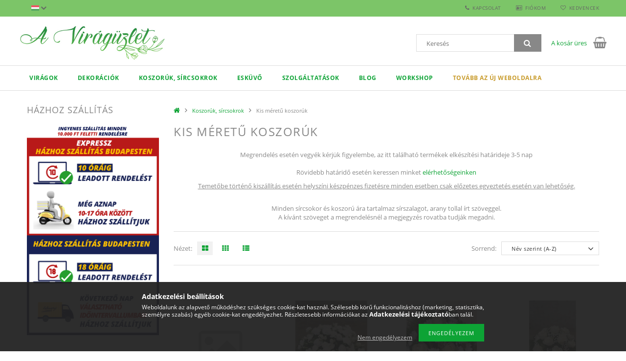

--- FILE ---
content_type: text/html; charset=UTF-8
request_url: https://www.aviraguzletshop.hu/spl/280947/Kis-meretu-koszoruk
body_size: 22535
content:
<!DOCTYPE html>
<html lang="hu">
<head>
    <meta content="width=device-width, initial-scale=1.0" name="viewport" />
    <link rel="preload" href="https://www.aviraguzletshop.hu/!common_design/own/fonts/opensans/OpenSans-Bold.woff" as="font" type="font/woff" crossorigin>
    <link rel="preload" href="https://www.aviraguzletshop.hu/!common_design/own/fonts/opensans/OpenSans-Bold.woff2" as="font" type="font/woff2" crossorigin>
    <link rel="preload" href="https://www.aviraguzletshop.hu/!common_design/own/fonts/opensans/OpenSans-Regular.woff" as="font" type="font/woff" crossorigin>
    <link rel="preload" href="https://www.aviraguzletshop.hu/!common_design/own/fonts/opensans/OpenSans-Regular.woff2" as="font" type="font/woff2" crossorigin>
    <link href="https://www.aviraguzletshop.hu/!common_design/own/fonts/opensans/opensans.400.700.min.css" rel="stylesheet">
    <meta charset="utf-8">
<meta name="description" content="Kis méretű koszorúk, Koszorúk, sírcsokrok, aviraguzletshop">
<meta name="robots" content="index, follow">
<meta http-equiv="X-UA-Compatible" content="IE=Edge">
<meta property="og:site_name" content="aviraguzletshop" />
<meta property="og:title" content="Kis méretű koszorúk - Koszorúk, sírcsokrok - aviraguzletshop">
<meta property="og:description" content="Kis méretű koszorúk, Koszorúk, sírcsokrok, aviraguzletshop">
<meta property="og:type" content="website">
<meta property="og:url" content="https://www.aviraguzletshop.hu/spl/280947/Kis-meretu-koszoruk">
<meta name="facebook-domain-verification" content="oen7osmcek7l3w0bldvwzcw8mb12hj">
<meta name="google-site-verification" content="NPDg9gS7v7h46IWff1EihvDSTuuDmjay3wL22rVPF_0">
<meta name="theme-color" content="#00da33">
<meta name="msapplication-TileColor" content="#00da33">
<meta name="mobile-web-app-capable" content="yes">
<meta name="apple-mobile-web-app-capable" content="yes">
<meta name="MobileOptimized" content="320">
<meta name="HandheldFriendly" content="true">

<title>Kis méretű koszorúk - Koszorúk, sírcsokrok - aviraguzletshop</title>


<script>
var service_type="shop";
var shop_url_main="https://www.aviraguzletshop.hu";
var actual_lang="hu";
var money_len="0";
var money_thousend=" ";
var money_dec=",";
var shop_id=20019;
var unas_design_url="https:"+"/"+"/"+"www.aviraguzletshop.hu"+"/"+"!common_design"+"/"+"custom"+"/"+"aviraguzletshop.unas.hu"+"/";
var unas_design_code='0';
var unas_base_design_code='1500';
var unas_design_ver=3;
var unas_design_subver=0;
var unas_shop_url='https://www.aviraguzletshop.hu';
var responsive="yes";
var price_nullcut_disable=1;
var config_plus=new Array();
config_plus['product_tooltip']=1;
config_plus['cart_redirect']=1;
config_plus['money_type']='Ft';
config_plus['money_type_display']='Ft';
var lang_text=new Array();

var UNAS = UNAS || {};
UNAS.shop={"base_url":'https://www.aviraguzletshop.hu',"domain":'www.aviraguzletshop.hu',"username":'aviraguzletshop.unas.hu',"id":20019,"lang":'hu',"currency_type":'Ft',"currency_code":'HUF',"currency_rate":'1',"currency_length":0,"base_currency_length":0,"canonical_url":'https://www.aviraguzletshop.hu/spl/280947/Kis-meretu-koszoruk'};
UNAS.design={"code":'0',"page":'art'};
UNAS.api_auth="fe838cd0348538d35616cc422f086e56";
UNAS.customer={"email":'',"id":0,"group_id":0,"without_registration":0};
UNAS.shop["category_id"]="280947";
UNAS.shop["only_private_customer_can_purchase"] = false;
 

UNAS.text = {
    "button_overlay_close": `Bezár`,
    "popup_window": `Felugró ablak`,
    "list": `lista`,
    "updating_in_progress": `frissítés folyamatban`,
    "updated": `frissítve`,
    "is_opened": `megnyitva`,
    "is_closed": `bezárva`,
    "deleted": `törölve`,
    "consent_granted": `hozzájárulás megadva`,
    "consent_rejected": `hozzájárulás elutasítva`,
    "field_is_incorrect": `mező hibás`,
    "error_title": `Hiba!`,
    "product_variants": `termék változatok`,
    "product_added_to_cart": `A termék a kosárba került`,
    "product_added_to_cart_with_qty_problem": `A termékből csak [qty_added_to_cart] [qty_unit] került kosárba`,
    "product_removed_from_cart": `A termék törölve a kosárból`,
    "reg_title_name": `Név`,
    "reg_title_company_name": `Cégnév`,
    "number_of_items_in_cart": `Kosárban lévő tételek száma`,
    "cart_is_empty": `A kosár üres`,
    "cart_updated": `A kosár frissült`,
    "mandatory": `Kötelező!`
};


UNAS.text["delete_from_compare"]= `Törlés összehasonlításból`;
UNAS.text["comparison"]= `Összehasonlítás`;

UNAS.text["delete_from_favourites"]= `Törlés a kedvencek közül`;
UNAS.text["add_to_favourites"]= `Kedvencekhez`;








window.lazySizesConfig=window.lazySizesConfig || {};
window.lazySizesConfig.loadMode=1;
window.lazySizesConfig.loadHidden=false;

window.dataLayer = window.dataLayer || [];
function gtag(){dataLayer.push(arguments)};
gtag('js', new Date());
</script>

<script src="https://www.aviraguzletshop.hu/!common_packages/jquery/jquery-3.2.1.js?mod_time=1759314984"></script>
<script src="https://www.aviraguzletshop.hu/!common_packages/jquery/plugins/migrate/migrate.js?mod_time=1759314984"></script>
<script src="https://www.aviraguzletshop.hu/!common_packages/jquery/plugins/autocomplete/autocomplete.js?mod_time=1759314984"></script>
<script src="https://www.aviraguzletshop.hu/!common_packages/jquery/plugins/cookie/cookie.js?mod_time=1759314984"></script>
<script src="https://www.aviraguzletshop.hu/!common_packages/jquery/plugins/tools/tools-1.2.7.js?mod_time=1759314984"></script>
<script src="https://www.aviraguzletshop.hu/!common_packages/jquery/own/shop_common/exploded/common.js?mod_time=1769410771"></script>
<script src="https://www.aviraguzletshop.hu/!common_packages/jquery/own/shop_common/exploded/common_overlay.js?mod_time=1759314984"></script>
<script src="https://www.aviraguzletshop.hu/!common_packages/jquery/own/shop_common/exploded/common_shop_popup.js?mod_time=1759314984"></script>
<script src="https://www.aviraguzletshop.hu/!common_packages/jquery/own/shop_common/exploded/common_start_checkout.js?mod_time=1759314984"></script>
<script src="https://www.aviraguzletshop.hu/!common_packages/jquery/own/shop_common/exploded/design_1500.js?mod_time=1759314984"></script>
<script src="https://www.aviraguzletshop.hu/!common_packages/jquery/own/shop_common/exploded/function_change_address_on_order_methods.js?mod_time=1759314984"></script>
<script src="https://www.aviraguzletshop.hu/!common_packages/jquery/own/shop_common/exploded/function_check_password.js?mod_time=1759314984"></script>
<script src="https://www.aviraguzletshop.hu/!common_packages/jquery/own/shop_common/exploded/function_check_zip.js?mod_time=1767692285"></script>
<script src="https://www.aviraguzletshop.hu/!common_packages/jquery/own/shop_common/exploded/function_compare.js?mod_time=1759314984"></script>
<script src="https://www.aviraguzletshop.hu/!common_packages/jquery/own/shop_common/exploded/function_customer_addresses.js?mod_time=1769410771"></script>
<script src="https://www.aviraguzletshop.hu/!common_packages/jquery/own/shop_common/exploded/function_delivery_point_select.js?mod_time=1759314984"></script>
<script src="https://www.aviraguzletshop.hu/!common_packages/jquery/own/shop_common/exploded/function_favourites.js?mod_time=1759314984"></script>
<script src="https://www.aviraguzletshop.hu/!common_packages/jquery/own/shop_common/exploded/function_infinite_scroll.js?mod_time=1759314984"></script>
<script src="https://www.aviraguzletshop.hu/!common_packages/jquery/own/shop_common/exploded/function_language_and_currency_change.js?mod_time=1759314984"></script>
<script src="https://www.aviraguzletshop.hu/!common_packages/jquery/own/shop_common/exploded/function_param_filter.js?mod_time=1764233415"></script>
<script src="https://www.aviraguzletshop.hu/!common_packages/jquery/own/shop_common/exploded/function_postsale.js?mod_time=1759314984"></script>
<script src="https://www.aviraguzletshop.hu/!common_packages/jquery/own/shop_common/exploded/function_product_print.js?mod_time=1759314984"></script>
<script src="https://www.aviraguzletshop.hu/!common_packages/jquery/own/shop_common/exploded/function_product_subscription.js?mod_time=1759314984"></script>
<script src="https://www.aviraguzletshop.hu/!common_packages/jquery/own/shop_common/exploded/function_recommend.js?mod_time=1759314984"></script>
<script src="https://www.aviraguzletshop.hu/!common_packages/jquery/own/shop_common/exploded/function_saved_cards.js?mod_time=1759314984"></script>
<script src="https://www.aviraguzletshop.hu/!common_packages/jquery/own/shop_common/exploded/function_saved_filter_delete.js?mod_time=1759314984"></script>
<script src="https://www.aviraguzletshop.hu/!common_packages/jquery/own/shop_common/exploded/function_search_smart_placeholder.js?mod_time=1759314984"></script>
<script src="https://www.aviraguzletshop.hu/!common_packages/jquery/own/shop_common/exploded/function_vote.js?mod_time=1759314984"></script>
<script src="https://www.aviraguzletshop.hu/!common_packages/jquery/own/shop_common/exploded/page_cart.js?mod_time=1767791927"></script>
<script src="https://www.aviraguzletshop.hu/!common_packages/jquery/own/shop_common/exploded/page_customer_addresses.js?mod_time=1768291153"></script>
<script src="https://www.aviraguzletshop.hu/!common_packages/jquery/own/shop_common/exploded/page_order_checkout.js?mod_time=1759314984"></script>
<script src="https://www.aviraguzletshop.hu/!common_packages/jquery/own/shop_common/exploded/page_order_details.js?mod_time=1759314984"></script>
<script src="https://www.aviraguzletshop.hu/!common_packages/jquery/own/shop_common/exploded/page_order_methods.js?mod_time=1760086915"></script>
<script src="https://www.aviraguzletshop.hu/!common_packages/jquery/own/shop_common/exploded/page_order_return.js?mod_time=1759314984"></script>
<script src="https://www.aviraguzletshop.hu/!common_packages/jquery/own/shop_common/exploded/page_order_send.js?mod_time=1759314984"></script>
<script src="https://www.aviraguzletshop.hu/!common_packages/jquery/own/shop_common/exploded/page_order_subscriptions.js?mod_time=1759314984"></script>
<script src="https://www.aviraguzletshop.hu/!common_packages/jquery/own/shop_common/exploded/page_order_verification.js?mod_time=1759314984"></script>
<script src="https://www.aviraguzletshop.hu/!common_packages/jquery/own/shop_common/exploded/page_product_details.js?mod_time=1759314984"></script>
<script src="https://www.aviraguzletshop.hu/!common_packages/jquery/own/shop_common/exploded/page_product_list.js?mod_time=1759314984"></script>
<script src="https://www.aviraguzletshop.hu/!common_packages/jquery/own/shop_common/exploded/page_product_reviews.js?mod_time=1759314984"></script>
<script src="https://www.aviraguzletshop.hu/!common_packages/jquery/own/shop_common/exploded/page_reg.js?mod_time=1759314984"></script>
<script src="https://www.aviraguzletshop.hu/!common_packages/jquery/plugins/hoverintent/hoverintent.js?mod_time=1759314984"></script>
<script src="https://www.aviraguzletshop.hu/!common_packages/jquery/own/shop_tooltip/shop_tooltip.js?mod_time=1759314984"></script>
<script src="https://www.aviraguzletshop.hu/!common_packages/jquery/plugins/waypoints/waypoints-4.0.0.js?mod_time=1759314984"></script>
<script src="https://www.aviraguzletshop.hu/!common_packages/jquery/plugins/responsive_menu/responsive_menu-unas.js?mod_time=1759314984"></script>
<script src="https://www.aviraguzletshop.hu/!common_packages/jquery/plugins/slick/slick.js?mod_time=1759314984"></script>
<script src="https://www.aviraguzletshop.hu/!common_packages/jquery/plugins/perfectscrollbar/perfect-scrollbar.jquery.js?mod_time=1759314984"></script>

<link href="https://www.aviraguzletshop.hu/temp/shop_20019_b8dfbda8289820d1321172d32b06dfec.css?mod_time=1769437832" rel="stylesheet" type="text/css">

<link href="https://www.aviraguzletshop.hu/spl/280947/Kis-meretu-koszoruk" rel="canonical">
<link href="https://www.aviraguzletshop.hu/shop_ordered/20019/design_pic/favicon.ico" rel="shortcut icon">
<script>
        var google_consent=1;
    
        gtag('consent', 'default', {
           'ad_storage': 'granted',
           'ad_user_data': 'granted',
           'ad_personalization': 'granted',
           'analytics_storage': 'granted',
           'functionality_storage': 'granted',
           'personalization_storage': 'granted',
           'security_storage': 'granted'
        });

    
        gtag('consent', 'update', {
           'ad_storage': 'granted',
           'ad_user_data': 'granted',
           'ad_personalization': 'granted',
           'analytics_storage': 'granted',
           'functionality_storage': 'granted',
           'personalization_storage': 'granted',
           'security_storage': 'granted'
        });

        </script>
    <script async src="https://www.googletagmanager.com/gtag/js?id=G-F7P7H5Q937"></script>    <script>
    gtag('config', 'G-F7P7H5Q937');

        </script>
        <script>
    var google_analytics=1;

            gtag('event', 'view_item_list', {
              "currency": "HUF",
              "items": [
                                        {
                          "item_id": "830999",
                          "item_name": "Egyedi kis méretű koszorú",
                                                    "item_category": "Koszorúk, sírcsokrok/Kis méretű koszorúk",                          "price": '1',
                          "list_position": 1,
                          "list_name": 'Koszorúk, sírcsokrok/Kis méretű koszorúk'
                      }
                    ,                      {
                          "item_id": "999342",
                          "item_name": "Fehér koszorú vegyes virágokból",
                                                    "item_category": "Koszorúk, sírcsokrok/Kis méretű koszorúk",                          "price": '18900',
                          "list_position": 2,
                          "list_name": 'Koszorúk, sírcsokrok/Kis méretű koszorúk'
                      }
                    ,                      {
                          "item_id": "241740",
                          "item_name": "Kicsi koszorú elegáns ",
                                                    "item_category": "Koszorúk, sírcsokrok/Kis méretű koszorúk",                          "price": '16900',
                          "list_position": 3,
                          "list_name": 'Koszorúk, sírcsokrok/Kis méretű koszorúk'
                      }
                    ,                      {
                          "item_id": "786817",
                          "item_name": "Kis koszorú rózsából",
                                                    "item_category": "Koszorúk, sírcsokrok/Kis méretű koszorúk",                          "price": '19700',
                          "list_position": 4,
                          "list_name": 'Koszorúk, sírcsokrok/Kis méretű koszorúk'
                      }
                    ,                      {
                          "item_id": "586557",
                          "item_name": "Kis koszorú vörös és fehér rózsával",
                                                    "item_category": "Koszorúk, sírcsokrok/Kis méretű koszorúk",                          "price": '22400',
                          "list_position": 5,
                          "list_name": 'Koszorúk, sírcsokrok/Kis méretű koszorúk'
                      }
                    ,                      {
                          "item_id": "833086",
                          "item_name": "Kis méretű koszorú liliommal",
                                                    "item_category": "Koszorúk, sírcsokrok/Kis méretű koszorúk",                          "price": '9700',
                          "list_position": 6,
                          "list_name": 'Koszorúk, sírcsokrok/Kis méretű koszorúk'
                      }
                    ,                      {
                          "item_id": "665484",
                          "item_name": "Színes görög koszorú",
                                                    "item_category": "Koszorúk, sírcsokrok/Kis méretű koszorúk",                          "price": '25600',
                          "list_position": 7,
                          "list_name": 'Koszorúk, sírcsokrok/Kis méretű koszorúk'
                      }
                                  ],
              'non_interaction': true
        });
           </script>
           <script>
        gtag('config', 'AW-855890244',{'allow_enhanced_conversions':true});
                </script>
            <script>
        var google_ads=1;

                gtag('event','remarketing', {
            'ecomm_pagetype': 'category',
            'ecomm_prodid': ["830999","999342","241740","786817","586557","833086","665484"]        });
            </script>
        <!-- Google Tag Manager -->
    <script>(function(w,d,s,l,i){w[l]=w[l]||[];w[l].push({'gtm.start':
            new Date().getTime(),event:'gtm.js'});var f=d.getElementsByTagName(s)[0],
            j=d.createElement(s),dl=l!='dataLayer'?'&l='+l:'';j.async=true;j.src=
            'https://www.googletagmanager.com/gtm.js?id='+i+dl;f.parentNode.insertBefore(j,f);
        })(window,document,'script','dataLayer','GTM-5DKZ228D');</script>
    <!-- End Google Tag Manager -->

    
    <script>
    var facebook_pixel=1;
    /* <![CDATA[ */
        !function(f,b,e,v,n,t,s){if(f.fbq)return;n=f.fbq=function(){n.callMethod?
            n.callMethod.apply(n,arguments):n.queue.push(arguments)};if(!f._fbq)f._fbq=n;
            n.push=n;n.loaded=!0;n.version='2.0';n.queue=[];t=b.createElement(e);t.async=!0;
            t.src=v;s=b.getElementsByTagName(e)[0];s.parentNode.insertBefore(t,s)}(window,
                document,'script','//connect.facebook.net/en_US/fbevents.js');

        fbq('init', '209105189604588');
                fbq('track', 'PageView', {}, {eventID:'PageView.aXhLNO3nEluZcTrpu0pUjgAAAFE'});
        
        $(document).ready(function() {
            $(document).on("addToCart", function(event, product_array){
                facebook_event('AddToCart',{
					content_name: product_array.name,
					content_category: product_array.category,
					content_ids: [product_array.sku],
					contents: [{'id': product_array.sku, 'quantity': product_array.qty}],
					content_type: 'product',
					value: product_array.price,
					currency: 'HUF'
				}, {eventID:'AddToCart.' + product_array.event_id});
            });

            $(document).on("addToFavourites", function(event, product_array){
                facebook_event('AddToWishlist', {
                    content_ids: [product_array.sku],
                    content_type: 'product'
                }, {eventID:'AddToFavourites.' + product_array.event_id});
            });
        });

    /* ]]> */
    </script>
<script>
(function(i,s,o,g,r,a,m){i['BarionAnalyticsObject']=r;i[r]=i[r]||function(){
    (i[r].q=i[r].q||[]).push(arguments)},i[r].l=1*new Date();a=s.createElement(o),
    m=s.getElementsByTagName(o)[0];a.async=1;a.src=g;m.parentNode.insertBefore(a,m)
})(window, document, 'script', 'https://pixel.barion.com/bp.js', 'bp');
                    
bp('init', 'addBarionPixelId', 'BP-fTE9LYaQDP-23');
</script>
<noscript><img height='1' width='1' style='display:none' alt='' src='https://pixel.barion.com/a.gif?__ba_pixel_id=BP-fTE9LYaQDP-23&ev=contentView&noscript=1'/></noscript>
<script>
$(document).ready(function () {
     UNAS.onGrantConsent(function(){
         bp('consent', 'grantConsent');
     });
     
     UNAS.onRejectConsent(function(){
         bp('consent', 'rejectConsent');
     });

     var contentViewProperties = {
         'name': $('title').html(),
         'contentType': 'Page',
         'id': 'https://www.aviraguzletshop.hu/spl/280947/Kis-meretu-koszoruk',
     }
     bp('track', 'contentView', contentViewProperties);

     UNAS.onAddToCart(function(event,params){
         var variant = '';
         if (typeof params.variant_list1!=='undefined') variant+=params.variant_list1;
         if (typeof params.variant_list2!=='undefined') variant+='|'+params.variant_list2;
         if (typeof params.variant_list3!=='undefined') variant+='|'+params.variant_list3;
         var addToCartProperties = {
             'contentType': 'Product',
             'currency': 'HUF',
             'id': params.sku,
             'name': params.name,
             'quantity': parseFloat(params.qty_add),
             'totalItemPrice': params.qty*params.price,
             'unit': params.unit,
             'unitPrice': parseFloat(params.price),
             'category': params.category,
             'variant': variant
         };
         bp('track', 'addToCart', addToCartProperties);
     });

     UNAS.onClickProduct(function(event,params){
         UNAS.getProduct(function(result) {
             if (result.name!=undefined) {
                 var clickProductProperties  = {
                     'contentType': 'Product',
                     'currency': 'HUF',
                     'id': params.sku,
                     'name': result.name,
                     'unit': result.unit,
                     'unitPrice': parseFloat(result.unit_price),
                     'quantity': 1
                 }
                 bp('track', 'clickProduct', clickProductProperties );
             }
         },params);
     });

UNAS.onRemoveFromCart(function(event,params){
     bp('track', 'removeFromCart', {
         'contentType': 'Product',
         'currency': 'HUF',
         'id': params.sku,
         'name': params.name,
         'quantity': params.qty,
         'totalItemPrice': params.price * params.qty,
         'unit': params.unit,
         'unitPrice': parseFloat(params.price),
         'list': 'BasketPage'
     });
});
     var categorySelectionProperties = {         'id': '957148|280947',
         'name': 'Kis méretű koszorúk',
         'category': 'Koszorúk, sírcsokrok|Kis méretű koszorúk',
         'contentType': 'Page',
         'list': 'SearchPage',
     }
     bp('track', 'categorySelection', categorySelectionProperties);


});
</script>
    
    
    
    
    
    
    
    
    
</head>

<body class='design_ver3' id="ud_shop_art">
    <!-- Google Tag Manager (noscript) -->
    <noscript><iframe src="https://www.googletagmanager.com/ns.html?id=GTM-5DKZ228D"
                      height="0" width="0" style="display:none;visibility:hidden"></iframe></noscript>
    <!-- End Google Tag Manager (noscript) -->
    <div id="image_to_cart" style="display:none; position:absolute; z-index:100000;"></div>
<div class="overlay_common overlay_warning" id="overlay_cart_add"></div>
<script>$(document).ready(function(){ overlay_init("cart_add",{"onBeforeLoad":false}); });</script>
<div class="overlay_common overlay_dialog" id="overlay_save_filter"></div>
<script>$(document).ready(function(){ overlay_init("save_filter",{"closeOnEsc":true,"closeOnClick":true}); });</script>
<div id="overlay_login_outer"></div>	
	<script>
	$(document).ready(function(){
	    var login_redir_init="";

		$("#overlay_login_outer").overlay({
			onBeforeLoad: function() {
                var login_redir_temp=login_redir_init;
                if (login_redir_act!="") {
                    login_redir_temp=login_redir_act;
                    login_redir_act="";
                }

									$.ajax({
						type: "GET",
						async: true,
						url: "https://www.aviraguzletshop.hu/shop_ajax/ajax_popup_login.php",
						data: {
							shop_id:"20019",
							lang_master:"hu",
                            login_redir:login_redir_temp,
							explicit:"ok",
							get_ajax:"1"
						},
						success: function(data){
							$("#overlay_login_outer").html(data);
							if (unas_design_ver >= 5) $("#overlay_login_outer").modal('show');
							$('#overlay_login1 input[name=shop_pass_login]').keypress(function(e) {
								var code = e.keyCode ? e.keyCode : e.which;
								if(code.toString() == 13) {		
									document.form_login_overlay.submit();		
								}	
							});	
						}
					});
								},
			top: 50,
			mask: {
	color: "#000000",
	loadSpeed: 200,
	maskId: "exposeMaskOverlay",
	opacity: 0.7
},
			closeOnClick: (config_plus['overlay_close_on_click_forced'] === 1),
			onClose: function(event, overlayIndex) {
				$("#login_redir").val("");
			},
			load: false
		});
		
			});
	function overlay_login() {
		$(document).ready(function(){
			$("#overlay_login_outer").overlay().load();
		});
	}
	function overlay_login_remind() {
        if (unas_design_ver >= 5) {
            $("#overlay_remind").overlay().load();
        } else {
            $(document).ready(function () {
                $("#overlay_login_outer").overlay().close();
                setTimeout('$("#overlay_remind").overlay().load();', 250);
            });
        }
	}

    var login_redir_act="";
    function overlay_login_redir(redir) {
        login_redir_act=redir;
        $("#overlay_login_outer").overlay().load();
    }
	</script>  
	<div class="overlay_common overlay_info" id="overlay_remind"></div>
<script>$(document).ready(function(){ overlay_init("remind",[]); });</script>

	<script>
    	function overlay_login_error_remind() {
		$(document).ready(function(){
			load_login=0;
			$("#overlay_error").overlay().close();
			setTimeout('$("#overlay_remind").overlay().load();', 250);	
		});
	}
	</script>  
	<div class="overlay_common overlay_info" id="overlay_newsletter"></div>
<script>$(document).ready(function(){ overlay_init("newsletter",[]); });</script>

<script>
function overlay_newsletter() {
    $(document).ready(function(){
        $("#overlay_newsletter").overlay().load();
    });
}
</script>
<div class="overlay_common overlay_error" id="overlay_script"></div>
<script>$(document).ready(function(){ overlay_init("script",[]); });</script>
    <script>
    $(document).ready(function() {
        $.ajax({
            type: "GET",
            url: "https://www.aviraguzletshop.hu/shop_ajax/ajax_stat.php",
            data: {master_shop_id:"20019",get_ajax:"1"}
        });
    });
    </script>
    
<script>

document.addEventListener("DOMContentLoaded", function() {
  var link = document.querySelector("#menu_item_id_406797 a");
  if (link) {
    link.style.color = "#C89B2B";
    link.style.fontWeight = "bold";
  }
});


</script>

<div id="responsive_cat_menu"><div id="responsive_cat_menu_content"><script>var responsive_menu='$(\'#responsive_cat_menu ul\').responsive_menu({ajax_type: "GET",ajax_param_str: "cat_key|aktcat",ajax_url: "https://www.aviraguzletshop.hu/shop_ajax/ajax_box_cat.php",ajax_data: "master_shop_id=20019&lang_master=hu&get_ajax=1&type=responsive_call&box_var_name=shop_cat&box_var_already=no&box_var_responsive=yes&box_var_section=content&box_var_highlight=yes&box_var_type=normal&box_var_multilevel_id=responsive_cat_menu",menu_id: "responsive_cat_menu"});'; </script><div class="responsive_menu"><div class="responsive_menu_nav"><div class="responsive_menu_navtop"><div class="responsive_menu_back "></div><div class="responsive_menu_title ">&nbsp;</div><div class="responsive_menu_close "></div></div><div class="responsive_menu_navbottom"></div></div><div class="responsive_menu_content"><ul style="display:none;"><li><div class="next_level_arrow"></div><span class="ajax_param">927291|280947</span><a href="https://www.aviraguzletshop.hu/viragok" class="text_small has_child resp_clickable" onclick="return false;">Virágok</a></li><li><div class="next_level_arrow"></div><span class="ajax_param">136268|280947</span><a href="https://www.aviraguzletshop.hu/dekoraciok" class="text_small has_child resp_clickable" onclick="return false;">Dekorációk</a></li><li class="active_menu"><div class="next_level_arrow"></div><span class="ajax_param">957148|280947</span><a href="https://www.aviraguzletshop.hu/sct/957148/Koszoruk-sircsokrok" class="text_small has_child resp_clickable" onclick="return false;">Koszorúk, sírcsokrok</a></li><li><div class="next_level_arrow"></div><span class="ajax_param">666780|280947</span><a href="https://www.aviraguzletshop.hu/Menyasszonyi" class="text_small has_child resp_clickable" onclick="return false;">Esküvő</a></li><li class="responsive_menu_item_page"><span class="ajax_param">9999999348563|1</span><a href="https://www.aviraguzletshop.hu/shop_contact.php" class="text_small responsive_menu_page resp_clickable" onclick="return false;" target="_top">Kapcsolat</a></li><li class="responsive_menu_item_page"><div class="next_level_arrow"></div><span class="ajax_param">9999999395324|1</span><a href="https://www.aviraguzletshop.hu/spg/395324/Szolgaltatasok" class="text_small responsive_menu_page has_child resp_clickable" onclick="return false;" target="_top">Szolgáltatások</a></li><li class="responsive_menu_item_page"><span class="ajax_param">9999999385060|1</span><a href="https://www.aviraguzletshop.hu/blog" class="text_small responsive_menu_page resp_clickable" onclick="return false;" target="_top">Blog</a></li><li class="responsive_menu_item_page"><span class="ajax_param">9999999304486|1</span><a href="https://www.aviraguzletshop.hu/workshopok" class="text_small responsive_menu_page resp_clickable" onclick="return false;" target="_top">Workshop</a></li><li class="responsive_menu_item_page"><span class="ajax_param">9999999406797|1</span><a href="https://aviraguzlet.hu" class="text_small responsive_menu_page resp_clickable" onclick="return false;" target="_top">Tovább az új weboldalra</a></li></ul></div></div></div></div>
<div id="filter_mobile">
	<div class="filter_mobile_head">
	    <div class="filter_mobile_title"></div>
    	<div id="filter_mobile_close"></div>
    	<div class="clear_fix"></div>
    </div>
    <div class="filter_mobile_content product-filter__content"></div>
</div>

<div id="container">
	

    <div id="header">
    	<div id="header_top">
        	<div id="header_top_wrap" class="row">
                <div id="money_lang" class="col-sm-4">                  
                    <div id="lang">
<div id='box_lang_content' class='box_content'>
    
    <div class='box_lang_type_flag current_flag'>
    	<img src="https://www.aviraguzletshop.hu/!common_design/own/image/icon/flag/16x11/hu.gif" alt="Magyar" title="Magyar"  width="16"  height="11"   />
    </div>
    <div class='box_lang_type_flag flag_list'>
        <a id="box_lang_hu" data-lang="hu" href="#" data-uri="/spl/280947/Kis-meretu-koszoruk" onclick="location.href='https://www.aviraguzletshop.hu'+$(this).data('uri')" class="text_small box_lang_a_select" title="Magyar" rel="nofollow"><img src="https://www.aviraguzletshop.hu/!common_design/own/image/icon/flag/16x11/hu.gif" alt="Magyar" title="Magyar"  width="16"  height="11"  class="box_lang_flag_select" /></a><a id="box_lang_en" data-lang="en" href="#" data-uri="/en/spl/280947/Kis-meretu-koszoruk" onclick="location.href='https://www.aviraguzletshop.hu'+$(this).data('uri')" class="text_small" title="English" rel="nofollow"><img src="https://www.aviraguzletshop.hu/!common_design/own/image/icon/flag/16x11/en.gif" alt="English" title="English"  width="16"  height="11"  class="box_lang_flag" /></a>
    </div>
    <script>
		$('.current_flag').click( function(e) {
				$(this).toggleClass('grey');
				$('.flag_list').slideToggle(400);
				e.stopPropagation();
		});
		$('html').click(function() {
			if($('.flag_list').is(':visible')) {
				$('.flag_list').slideUp(400);
			}
			if($('.current_flag').hasClass('grey')) {
				$('.current_flag').removeClass('grey');
			}
		});
	</script>
    
</div>

</div>
                    <div id="money"></div>
                    <div class="clear_fix"></div>
                </div>
                <div class="col-sm-2"></div>
                <div id="header_menu" class="col-sm-6">
                	<ul class="list-inline">
                        <li class="menu_item_plus menu_item_1" id="menu_item_id_348563"><a href="https://www.aviraguzletshop.hu/shop_contact.php" target="_top">Kapcsolat</a></li>
	                    <li class="list-inline-item login">
    
        
            
                <script>
                    function overlay_login() {
                        $(document).ready(function(){
                            $("#overlay_login_outer").overlay().load();
                        });
                    }
                </script>
                <a href="javascript:overlay_login();" class="menu_login">Belépés</a>
            

            
        

        

        

        

    
</li>
        	            <li class="list-inline-item profil"><a href="https://www.aviraguzletshop.hu/shop_order_track.php">Fiókom</a></li>
                        <li class="list-inline-item fav"><a href="https://www.aviraguzletshop.hu/shop_order_track.php?tab=favourites">Kedvencek</a></li>
                        <li class="list-inline-item saved_filters"></li>
                        <li class="list-inline-item compare"></li>
                    </ul>
                </div>
                <div class="clear_fix"></div>
        	</div>
        </div>
        
    	<div id="header_content">
        	<div id="header_content_wrap">
                <div id="logo">



    

    
        <div id="header_logo_img" class="js-element header_logo_img-container" data-element-name="header_logo">
            
                
                    <div class="header_logo_img-wrap header_logo_img-wrap-1">
                        <div class="header_logo_1_img-wrapper">
                            <a href="https://www.aviraguzletshop.hu/">
                            <picture>
                                
                                <source media="(max-width: 479.8px)" srcset="https://www.aviraguzletshop.hu/!common_design/custom/aviraguzletshop.unas.hu/element/layout_hu_header_logo-300x100_1_default.png?time=1660383540, https://www.aviraguzletshop.hu/!common_design/custom/aviraguzletshop.unas.hu/element/layout_hu_header_logo-300x100_1_default_retina.png?time=1660383540 2x">
                                <source media="(max-width: 767.8px)" srcset="https://www.aviraguzletshop.hu/!common_design/custom/aviraguzletshop.unas.hu/element/layout_hu_header_logo-300x100_1_default.png?time=1660383540, https://www.aviraguzletshop.hu/!common_design/custom/aviraguzletshop.unas.hu/element/layout_hu_header_logo-300x100_1_default_retina.png?time=1660383540 2x">
                                <source media="(max-width: 1023.8px)" srcset="https://www.aviraguzletshop.hu/!common_design/custom/aviraguzletshop.unas.hu/element/layout_hu_header_logo-300x100_1_default.png?time=1660383540, https://www.aviraguzletshop.hu/!common_design/custom/aviraguzletshop.unas.hu/element/layout_hu_header_logo-300x100_1_default_retina.png?time=1660383540 2x">
                                <img width="300" height="100"
                                     src="https://www.aviraguzletshop.hu/!common_design/custom/aviraguzletshop.unas.hu/element/layout_hu_header_logo-300x100_1_default.png?time=1660383540" alt="logó"
                                     
                                     srcset="https://www.aviraguzletshop.hu/!common_design/custom/aviraguzletshop.unas.hu/element/layout_hu_header_logo-300x100_1_default_retina.png?time=1660383540 2x"
                                     
                                >
                            </picture>
                            </a>
                        </div>
                    </div>
                
                
            
        </div>
    

</div>
                <div id="header_banner"></div>
                <div id="header_content_right">
	                <div id="search"><div id="box_search_content" class="box_content browser-is-chrome">
    <form name="form_include_search" id="form_include_search" action="https://www.aviraguzletshop.hu/shop_search.php" method="get">
        <div class="box_search_field">
            <input data-stay-visible-breakpoint="1000" name="search" id="box_search_input" type="text" pattern=".{3,100}"
                   maxlength="100" class="text_small ac_input js-search-input" title="Hosszabb kereső kifejezést írjon be!"
                   placeholder="Keresés" autocomplete="off"
                   required
            >
        </div>
        <button class="box_search_button fa fa-search" type="submit" title="Keresés"></button>
    </form>
</div>
<script>
/* CHECK SEARCH INPUT CONTENT  */
function checkForInput(element) {
    let thisEl = $(element);
    let tmpval = thisEl.val();
    thisEl.toggleClass('not-empty', tmpval.length >= 1);
    thisEl.toggleClass('search-enable', tmpval.length >= 3);
}
/* CHECK SEARCH INPUT CONTENT  */
$('#box_search_input').on('blur change keyup', function() {
    checkForInput(this);
});
</script>
<script>
    $(document).ready(function(){
        $(document).on('smartSearchInputLoseFocus', function(){
            if ($('.js-search-smart-autocomplete').length>0) {
                setTimeout(function () {
                    let height = $(window).height() - ($('.js-search-smart-autocomplete').offset().top - $(window).scrollTop()) - 20;
                    $('.search-smart-autocomplete').css('max-height', height + 'px');
                }, 300);
            }
        });
    });
</script></div>
                    <div id="cart"><div id='box_cart_content' class='box_content'>




<div id="box_cart_content_full">
    <div class='box_cart_item'>
        <a href="https://www.aviraguzletshop.hu/shop_cart.php">
    
                
    
                
                    <span class='box_cart_empty'>A kosár üres</span>
                    
                
    
        </a>
    </div>
    
    	
    
</div>


<div class="box_cart_itemlist">
    
    <div class="box_cart_itemlist_list">
        
    </div>
    
    
    <div class="box_cart_sum_row">
        
            <div class='box_cart_price_label'>Összesen:</div>
        
        
            <div class='box_cart_price'><span class='text_color_fault'>0 Ft</span></div>
        
        <div class='clear_fix'></div>
	</div>

    
    <div class='box_cart_button'><input name="Button" type="button" value="Megrendelés" onclick="location.href='https://www.aviraguzletshop.hu/shop_cart.php'"></div>
    
    
</div>



</div>


    <script>
        $("#box_cart_content_full").click(function() {
            document.location.href="https://www.aviraguzletshop.hu/shop_cart.php";
        });
		$(document).ready (function() {
			$('#cart').hoverIntent({
                over: function () {
                    $(this).find('.box_cart_itemlist').stop(true).slideDown(400, function () {
                        $('.box_cart_itemlist_list').perfectScrollbar();
                    });
                },
                out: function () {
                    $(this).find('.box_cart_itemlist').slideUp(400);
                },
                interval: 100,
                sensitivity: 6,
                timeout: 1000
            });
		});
    </script>
</div>
                </div>
                <div class="clear_fix"></div>
        	</div>
        </div>	
        
        <div id="header_bottom">
        	<div id="header_bottom_wrap">
               	<ul id="mainmenu">
                	
<li data-id="927291">
    <a href="https://www.aviraguzletshop.hu/viragok">Virágok</a>

    
	<div class="catmenu_lvl2_outer">
        <ul class="catmenu_lvl2 ">
        	
	
	<li data-id="963276">
    	<a href="https://www.aviraguzletshop.hu/sct/963276/Csokrok">Csokrok</a>
		


<ul class="catmenu_lvl3"> 
	
	<li data-id="386257">
    	<a href="https://www.aviraguzletshop.hu/rozsacsokrok">Rózsacsokrok</a>
	</li>
	
	<li data-id="195299">
    	<a href="https://www.aviraguzletshop.hu/spl/195299/Vegyes-viragcsokrok">Vegyes virágcsokrok</a>
	</li>
	
	<li data-id="616098">
    	<a href="https://www.aviraguzletshop.hu/Equadori-vorosrozsak">Equadori vörösrózsák</a>
	</li>
	
    

</ul>

	</li>
	
	<li data-id="894255">
    	<a href="https://www.aviraguzletshop.hu/viragdoboz">Virágdobozok</a>
		


<ul class="catmenu_lvl3"> 
	
	<li data-id="806623">
    	<a href="https://www.aviraguzletshop.hu/spl/806623/Friss-vagott-viragbol">Friss vágott virágból</a>
	</li>
	
	<li data-id="365214">
    	<a href="https://www.aviraguzletshop.hu/spl/365214/Rozsa-viragdoboz">Rózsa virágdoboz</a>
	</li>
	
	<li data-id="476302">
    	<a href="https://www.aviraguzletshop.hu/spl/476302/Vegyes-viragdoboz">Vegyes virágdoboz</a>
	</li>
	
    

</ul>

	</li>
	
	<li data-id="357391">
    	<a href="https://www.aviraguzletshop.hu/sct/357391/Cserepes-novenyek">Cserepes növények </a>
		


<ul class="catmenu_lvl3"> 
	
	<li data-id="303231">
    	<a href="https://www.aviraguzletshop.hu/spl/303231/Cserepes-novenyek">Cserepes növények</a>
	</li>
	
    

</ul>

	</li>
	
	<li data-id="760798">
    	<a href="https://www.aviraguzletshop.hu/spl/760798/Gyors-csokrok-3-oran-belul">Gyors csokrok 3 órán belül</a>
		
	</li>
	
	<li data-id="848649">
    	<a href="https://www.aviraguzletshop.hu/viragtorta">Virágtorta</a>
		
	</li>
	
	<li data-id="576440">
    	<a href="https://www.aviraguzletshop.hu/spl/576440/Viragkosar">Virágkosár</a>
		
	</li>
	

        </ul>
        
	</div>
    
</li>

<li data-id="136268">
    <a href="https://www.aviraguzletshop.hu/dekoraciok">Dekorációk</a>

    
	<div class="catmenu_lvl2_outer">
        <ul class="catmenu_lvl2 ">
        	
	
	<li data-id="611421">
    	<a href="https://www.aviraguzletshop.hu/asztaldiszek">Asztaldíszek</a>
		
	</li>
	
	<li data-id="217523">
    	<a href="https://www.aviraguzletshop.hu/spl/217523/Tartos-dekoraciok">Tartós dekorációk</a>
		
	</li>
	
	<li data-id="486355">
    	<a href="https://www.aviraguzletshop.hu/spl/486355/Kopogtatok">Kopogtatók</a>
		
	</li>
	
	<li data-id="912460">
    	<a href="https://www.aviraguzletshop.hu/Lakasdekoraciok">Lakásdekorációk</a>
		
	</li>
	

        </ul>
        
	</div>
    
</li>

<li data-id="957148">
    <a href="https://www.aviraguzletshop.hu/sct/957148/Koszoruk-sircsokrok">Koszorúk, sírcsokrok</a>

    
	<div class="catmenu_lvl2_outer">
        <ul class="catmenu_lvl2 ">
        	
	
	<li data-id="103566">
    	<a href="https://www.aviraguzletshop.hu/spl/103566/Domb-koszoruk">Domb koszorúk</a>
		
	</li>
	
	<li data-id="204430">
    	<a href="https://www.aviraguzletshop.hu/spl/204430/Allo-koszoruk">Álló koszorúk</a>
		
	</li>
	
	<li data-id="280947">
    	<a href="https://www.aviraguzletshop.hu/spl/280947/Kis-meretu-koszoruk">Kis méretű koszorúk</a>
		
	</li>
	
	<li data-id="605280">
    	<a href="https://www.aviraguzletshop.hu/spl/605280/Gorog-koszoruk">Görög koszorúk</a>
		
	</li>
	
	<li data-id="399515">
    	<a href="https://www.aviraguzletshop.hu/spl/399515/Uszo-koszoru">Úszó koszorú</a>
		
	</li>
	
	<li data-id="326143">
    	<a href="https://www.aviraguzletshop.hu/spl/326143/Sircsokrok">Sírcsokrok</a>
		
	</li>
	
	<li data-id="806993">
    	<a href="https://www.aviraguzletshop.hu/spl/806993/Forma-koszoruk">Forma koszorúk</a>
		
	</li>
	
	<li data-id="559086">
    	<a href="https://www.aviraguzletshop.hu/spl/559086/Gyaszcsokor">Gyászcsokor</a>
		
	</li>
	
	<li data-id="996004">
    	<a href="https://www.aviraguzletshop.hu/spl/996004/Dontott-domb-koszoru">Döntött domb koszorú</a>
		
	</li>
	
	<li data-id="810383">
    	<a href="https://www.aviraguzletshop.hu/spl/810383/Sirdiszek">Sírdíszek</a>
		
	</li>
	

        </ul>
        
	</div>
    
</li>

<li data-id="666780">
    <a href="https://www.aviraguzletshop.hu/Menyasszonyi">Esküvő</a>

    
	<div class="catmenu_lvl2_outer">
        <ul class="catmenu_lvl2 ">
        	
	
	<li data-id="660184">
    	<a href="https://www.aviraguzletshop.hu/spl/660184/Kituzok">Kitűzők</a>
		
	</li>
	
	<li data-id="536658">
    	<a href="https://www.aviraguzletshop.hu/spl/536658/Menyasszonyi-csokrok">Menyasszonyi csokrok</a>
		
	</li>
	
	<li data-id="402083">
    	<a href="https://www.aviraguzletshop.hu/spl/402083/Kardisz">Kardísz</a>
		
	</li>
	
	<li data-id="797341">
    	<a href="https://www.aviraguzletshop.hu/spl/797341/Autodisz">Autódísz</a>
		
	</li>
	
	<li data-id="309157">
    	<a href="https://www.aviraguzletshop.hu/Eskuvoi-asztaldiszek">Esküvői asztaldíszek</a>
		
	</li>
	

        </ul>
        
	</div>
    
</li>

                	<li class="menu_item_plus menu_item_5 menu_item_haschild" id="menu_item_id_395324"><a href="https://www.aviraguzletshop.hu/spg/395324/Szolgaltatasok" target="_top">Szolgáltatások</a><ul class="menu_content_sub"><li class="menu_item_plus menu_item_1" id="menu_item_id_819722"><a href="https://www.aviraguzletshop.hu/spg/819722/HAZHOZ-SZALLITAS" target="_top">HÁZHOZ SZÁLLÍTÁS</a></li><li class="menu_item_plus menu_item_2" id="menu_item_id_304061"><a href="https://www.aviraguzletshop.hu/spg/304061/EGYEDI-VIRAGOK" target="_top"> EGYEDI VIRÁGOK</a></li><li class="menu_item_plus menu_item_3" id="menu_item_id_908122"><a href="https://www.aviraguzletshop.hu/spg/908122/RENDEZVENY-DEKORACIO" target="_top">RENDEZVÉNY DEKORÁCIÓ</a></li><li class="menu_item_plus menu_item_4" id="menu_item_id_548607"><a href="https://www.aviraguzletshop.hu/spg/548607/CSOKROK-GYORSAN-3-ORAS-SZALLITAS" target="_top">CSOKROK GYORSAN (3 ÓRÁS SZÁLLÍTÁS)</a></li></ul></li><li class="menu_item_plus menu_item_6" id="menu_item_id_385060"><a href="https://www.aviraguzletshop.hu/blog" target="_top">Blog</a></li><li class="menu_item_plus menu_item_7" id="menu_item_id_304486"><a href="https://www.aviraguzletshop.hu/workshopok" target="_top">Workshop</a></li><li class="menu_item_plus menu_item_8" id="menu_item_id_406797"><a href="https://aviraguzlet.hu" target="_blank">Tovább az új weboldalra</a></li>
                </ul>
                <div class="clear_fix"></div>
                <div id="mobile_mainmenu">
                	<div class="mobile_mainmenu_icon" id="mobile_cat_icon"></div>
                    <div class="mobile_mainmenu_icon" id="mobile_filter_icon"></div>
                    <div class="mobile_mainmenu_icon" id="mobile_search_icon"></div>
                    <div class="mobile_mainmenu_icon" id="mobile_cart_icon"><div id="box_cart_content2">





<div class="box_cart_itemlist">
    
    
    <div class="box_cart_sum_row">
        
        
            <div class='box_cart_price'><span class='text_color_fault'>0 Ft</span></div>
        
        <div class='clear_fix'></div>
	</div>

    
    
</div>


	<div class='box_cart_item'>
        <a href='https://www.aviraguzletshop.hu/shop_cart.php'>
                

                
                    
                    
                        
                        0
                    
                
        </a>
    </div>
    
    	
    





    <script>
        $("#mobile_cart_icon").click(function() {
            document.location.href="https://www.aviraguzletshop.hu/shop_cart.php";
        });
		$(document).ready (function() {
			$('#cart').hoverIntent({
                over: function () {
                    $(this).find('.box_cart_itemlist').stop(true).slideDown(400, function () {
                        $('.box_cart_itemlist_list').perfectScrollbar();
                    });
                },
                out: function () {
                    $(this).find('.box_cart_itemlist').slideUp(400);
                },
                interval: 100,
                sensitivity: 6,
                timeout: 1000
            });
		});
    </script>
</div></div>
                </div>
        	</div>
        </div>
        
    </div>

    <div id="content">
        <div id="content_wrap" class="row">    
            
            <div id="right" class="col-sm-9">
                <div id="body">
                    <div id='breadcrumb'><a href="https://www.aviraguzletshop.hu/sct/0/" class="text_small breadcrumb_item breadcrumb_main">Főkategória</a><span class='breadcrumb_sep'> &gt;</span><a href="https://www.aviraguzletshop.hu/sct/957148/Koszoruk-sircsokrok" class="text_small breadcrumb_item">Koszorúk, sírcsokrok</a><span class='breadcrumb_sep'> &gt;</span><span class="text_small breadcrumb_item">Kis méretű koszorúk</span></div>
                    <div id="body_title">
    <div id='title_content'>
    <h1>
        Kis méretű koszorúk
    </h1>
    </div>
</div>
                    <div class="clear_fix"></div>                 
                    <div id="body_container"><div id='page_content_outer'><div id='page_art_content' class='page_content'>
   
    
    
    
        <div class='page_txt'><p>Megrendelés esetén vegyék kérjük figyelembe, az itt található termékek elkészítési határideje 3-5 nap<br /><br />Rövidebb határidő esetén keressen minket <a href="https://www.aviraguzletshop.hu/shop_contact.php">elérhetőségeinken</a></p>
<p><span style="text-decoration: underline;">Temetőbe történő kiszállítás esetén helyszíni készpénzes fizetésre minden esetben csak előzetes egyeztetés esetén van lehetőség.</span></p>
<p><br />Minden sírcsokor és koszorú ára tartalmaz sírszalagot, arany tollal írt szöveggel.<br />A kívánt szöveget a megrendelésnél a megjegyzés rovatba tudják megadni.</p></div>
        <div class="clear_fix"></div>
    
    
    
    
    
    
    






    <div id='page_artlist_content' class="page_content">

        <script>
<!--
function artlist_formsubmit_artlist(cikkname) {
   cart_add(cikkname,"artlist_");
}
$(document).ready(function(){
	select_base_price("artlist_830999",0);
	
	select_base_price("artlist_999342",0);
	
	select_base_price("artlist_241740",0);
	
	select_base_price("artlist_786817",0);
	
	select_base_price("artlist_586557",0);
	
	select_base_price("artlist_833086",0);
	
	select_base_price("artlist_665484",0);
	
});
// -->
</script>

        

            
            <div class="page_artlist_listing_order">
                <div class='page_hr'><hr></div>
                
                <div class="page_artlist_grid">
                    <div id="choose_cat_label">Nézet:</div>
                    <div id="choose_cat_1" class="chosen_cat"><a href="javascript:location.href=location_href_with_get('change_page_design=1')" rel="nofollow" title="Nézet 1"></a></div>
                    <div id="choose_cat_2"><a href="javascript:location.href=location_href_with_get('change_page_design=2')" rel="nofollow" title="Nézet 2"></a></div>
                    <div id="choose_cat_3"><a href="javascript:location.href=location_href_with_get('change_page_design=3')" rel="nofollow" title="Nézet 3"></a></div>
                </div>
                
                
                <div class='page_artlist_order'>
                    <form name="form_art_order1" method="post">
<input name="art_order_sent" value="ok" type="hidden">

                        <div class="page_artlist_order_label">Sorrend:</div>
                        <div class="page_artlist_order_change"><select name="new_art_order" aria-label="Sorrend" class="text_normal" onchange="document.form_art_order1.submit();">
    <option value="popular" >Népszerűség szerint</option>
    <option value="name" selected="selected">Név szerint (A-Z)</option>
    <option value="name_desc" >Név szerint (Z-A)</option>
    <option value="price" >Ár szerint növekvő</option>
    <option value="price_desc" >Ár szerint csökkenő</option>
    <option value="time_desc" >Felvitel szerint (legutolsó az első)</option>
    <option value="time" >Felvitel szerint (legkorábbi az első)</option>
</select>
</div>
                    </form>

                </div>
                
                <div class='clear_fix'></div>
                <div class='page_hr'><hr></div>
                <!--page_artlist_order-->
            </div>
            

            

            <form name="form_temp_artlist">


            <div class='page_artlist_list clearfix' >

                
                    <div class='page_artlist_item_1 page_artlist_sku_830999' id='page_artlist_artlist_830999'>

                        <div class="page_artlist_status">
                            
                            
                            
                            
                            
                            
                        </div>

                        <div class='page_artlist_pic'>
                            <a href="https://www.aviraguzletshop.hu/Egyedi-kis-meretu-koszoru" class="page_artlist_image_link text_normal product_link_normal page_PopupTrigger" title="Egyedi kis méretű koszorú" data-sku="830999">
                                <picture>
                                
                                
                                    
                                        
                                        <img src="https://www.aviraguzletshop.hu/img/20019/830999/250x250,r/830999.jpg"
                                             
                                             id="main_image_artlist_830999"
                                             title="Egyedi kis méretű koszorú" alt="Egyedi kis méretű koszorú"
                                             width="250" height="250"
                                        >
                                    

                                    
                                
                                </picture>
                            </a>
                        </div>
                        <div class='page_artlist_name'><div class='page_artlist_name_inner'><a href="https://www.aviraguzletshop.hu/Egyedi-kis-meretu-koszoru" class="page_artlist_name_link product_link_normal " data-sku="830999">Egyedi kis méretű koszorú</a></div></div>

                        <div class='page_artlist_price with-rrp'>
                            <div class='page_artlist_price_wrap'>
                                <div class='page_artlist_price_wrap_inner'>
                                    

                                    

                                    

                                    
                                </div>
                            </div>
                        </div>
                        

                        <input type="hidden" name="egyeb_nev1_artlist_830999" value="">
<input type="hidden" name="egyeb_list1_artlist_830999" value="">
<input type="hidden" name="egyeb_nev2_artlist_830999" value="">
<input type="hidden" name="egyeb_list2_artlist_830999" value="">
<input type="hidden" name="egyeb_nev3_artlist_830999" value="">
<input type="hidden" name="egyeb_list3_artlist_830999" value="">


                        <div class="page_artlist_iconrow">
                            <div class="page_artlist_detail page_artlist_iconrow_icon">
                                <div class="page_artlist_detail_inner">
                                    <div class="artlist_tooltip">Részletek</div>
                                    <a href="https://www.aviraguzletshop.hu/Egyedi-kis-meretu-koszoru" title="Részletek" class="product_link_normal" data-sku="830999">Részletek</a>
                                </div>
                            </div>
                            
                            
                            <div class="page_artlist_addfav page_artlist_iconrow_icon">
                                <div class="page_artlist_addfav_inner">
                                    <div class="artlist_tooltip"><span id='page_artlist_func_favourites_830999_text' class='page_artdet_func_favourites_text_830999'>Kedvencekhez</span></div>
                                    <div class='page_artlist_func_outer page_artdet_func_favourites_outer_830999' id='page_artlist_func_favourites_outer_830999'>
                                        <a href='javascript:add_to_favourites("","830999","page_artlist_func_favourites_830999","page_artlist_func_favourites_outer_830999","767712995");' title='Kedvencekhez'
                                           class='page_artdet_func_favourites_830999 '
                                           id='page_artlist_func_favourites_830999'
                                           
                                           aria-label="Kedvencekhez"
                                        >
                                           
                                        </a>
                                    </div>
                                </div>
                            </div>
                            
                            
                            
                            <div class="page_artlist_compare page_artlist_iconrow_icon">
                                <div class="page_artlist_compare_inner">
                                    <div class="artlist_tooltip page_artdet_func_compare_text_830999"
                                         data-text-add="Összehasonlítás" data-text-delete="Törlés összehasonlításból"
                                    >
                                        
                                        Összehasonlítás
                                    </div>
                                    <a href='javascript:popup_compare_dialog("830999");' title='Összehasonlítás'
                                       class='page_art_func_compare'
                                       
                                       
                                       aria-label="Összehasonlítás"
                                       
                                    >
                                        
                                    </a>
                                </div>
                            </div>
                            
                            
                            
                            
                                
                                    <div class="page_artlist_stock page_artlist_iconrow_icon"><div class="artlist_tooltip">Nem vásárolható!</div></div>
                                
                            
                            
                        </div>

                        

                        <div class='clear_fix'></div>

                    </div>
                
                    <div class='page_artlist_item_1 page_artlist_sku_999342' id='page_artlist_artlist_999342'>

                        <div class="page_artlist_status">
                            
                            
                            
                            
                            
                            
                        </div>

                        <div class='page_artlist_pic'>
                            <a href="https://www.aviraguzletshop.hu/Feher-vegyes-viragokbol" class="page_artlist_image_link text_normal product_link_normal page_PopupTrigger" title="Fehér koszorú vegyes virágokból" data-sku="999342">
                                <picture>
                                
                                
                                    
                                        
                                        <source srcset="https://www.aviraguzletshop.hu/img/20019/999342/180x180,r/999342.jpg?time=1693396412 1x,https://www.aviraguzletshop.hu/img/20019/999342/360x360,r/999342.jpg?time=1693396412 2x"
                                                media="(max-width: 412px)"
                                        >
                                        
                                        <img src="https://www.aviraguzletshop.hu/img/20019/999342/250x250,r/999342.jpg?time=1693396412"
                                             
                                             srcset="https://www.aviraguzletshop.hu/img/20019/999342/500x500,r/999342.jpg?time=1693396412 2x"
                                             
                                             id="main_image_artlist_999342"
                                             title="Fehér koszorú vegyes virágokból" alt="Fehér koszorú vegyes virágokból"
                                             width="250" height="250"
                                        >
                                    

                                    
                                
                                </picture>
                            </a>
                        </div>
                        <div class='page_artlist_name'><div class='page_artlist_name_inner'><a href="https://www.aviraguzletshop.hu/Feher-vegyes-viragokbol" class="page_artlist_name_link product_link_normal " data-sku="999342">Fehér koszorú vegyes virágokból</a></div></div>

                        <div class='page_artlist_price with-rrp'>
                            <div class='page_artlist_price_wrap'>
                                <div class='page_artlist_price_wrap_inner'>
                                    
                                        <div class="page_artlist_price_net">
                                            
                                            <strong><span id='price_net_brutto_artlist_999342' class='price_net_brutto_artlist_999342'>18 900</span> Ft</strong>
                                        </div>
                                    

                                    

                                    

                                    
                                </div>
                            </div>
                        </div>
                        

                        <input type="hidden" name="egyeb_nev1_artlist_999342" value="">
<input type="hidden" name="egyeb_list1_artlist_999342" value="">
<input type="hidden" name="egyeb_nev2_artlist_999342" value="">
<input type="hidden" name="egyeb_list2_artlist_999342" value="">
<input type="hidden" name="egyeb_nev3_artlist_999342" value="">
<input type="hidden" name="egyeb_list3_artlist_999342" value="">


                        <div class="page_artlist_iconrow">
                            <div class="page_artlist_detail page_artlist_iconrow_icon">
                                <div class="page_artlist_detail_inner">
                                    <div class="artlist_tooltip">Részletek</div>
                                    <a href="https://www.aviraguzletshop.hu/Feher-vegyes-viragokbol" title="Részletek" class="product_link_normal" data-sku="999342">Részletek</a>
                                </div>
                            </div>
                            
                            
                            <div class="page_artlist_addfav page_artlist_iconrow_icon">
                                <div class="page_artlist_addfav_inner">
                                    <div class="artlist_tooltip"><span id='page_artlist_func_favourites_999342_text' class='page_artdet_func_favourites_text_999342'>Kedvencekhez</span></div>
                                    <div class='page_artlist_func_outer page_artdet_func_favourites_outer_999342' id='page_artlist_func_favourites_outer_999342'>
                                        <a href='javascript:add_to_favourites("","999342","page_artlist_func_favourites_999342","page_artlist_func_favourites_outer_999342","427450470");' title='Kedvencekhez'
                                           class='page_artdet_func_favourites_999342 '
                                           id='page_artlist_func_favourites_999342'
                                           
                                           aria-label="Kedvencekhez"
                                        >
                                           
                                        </a>
                                    </div>
                                </div>
                            </div>
                            
                            
                            
                            <div class="page_artlist_compare page_artlist_iconrow_icon">
                                <div class="page_artlist_compare_inner">
                                    <div class="artlist_tooltip page_artdet_func_compare_text_999342"
                                         data-text-add="Összehasonlítás" data-text-delete="Törlés összehasonlításból"
                                    >
                                        
                                        Összehasonlítás
                                    </div>
                                    <a href='javascript:popup_compare_dialog("999342");' title='Összehasonlítás'
                                       class='page_art_func_compare'
                                       
                                       
                                       aria-label="Összehasonlítás"
                                       
                                    >
                                        
                                    </a>
                                </div>
                            </div>
                            
                            
                            
                                <div class="page_artlist_cart_button page_artlist_iconrow_icon">
                                    <div class="page_artlist_cart_button_inner">
                                        <div class="artlist_tooltip">Kosárba</div>
                                        <a href="javascript:cart_add('999342','artlist_');"  class="text_normal">Kosárba</a>
                                        <span style="display:none;"><span class="text_input"><input name="db_artlist_999342" id="db_artlist_999342" type="text" value="1" maxlength="7" class="text_normal page_qty_input"  data-min="1" data-max="999999" data-step="1"/></span></span>
                                    </div>
                                </div>
                            
                            
                            
                        </div>

                        

                        <div class='clear_fix'></div>

                    </div>
                
                    <div class='page_artlist_item_1 page_artlist_sku_241740' id='page_artlist_artlist_241740'>

                        <div class="page_artlist_status">
                            
                            
                            
                            
                            
                            
                        </div>

                        <div class='page_artlist_pic'>
                            <a href="https://www.aviraguzletshop.hu/Kicsi-elegans-koszoru" class="page_artlist_image_link text_normal product_link_normal page_PopupTrigger" title="Kicsi koszorú elegáns " data-sku="241740">
                                <picture>
                                
                                
                                    
                                        
                                        <source srcset="https://www.aviraguzletshop.hu/img/20019/241740/180x180,r/241740.jpg?time=1693396405 1x,https://www.aviraguzletshop.hu/img/20019/241740/360x360,r/241740.jpg?time=1693396405 2x"
                                                media="(max-width: 412px)"
                                        >
                                        
                                        <img src="https://www.aviraguzletshop.hu/img/20019/241740/250x250,r/241740.jpg?time=1693396405"
                                             
                                             srcset="https://www.aviraguzletshop.hu/img/20019/241740/500x500,r/241740.jpg?time=1693396405 2x"
                                             
                                             id="main_image_artlist_241740"
                                             title="Kicsi koszorú elegáns " alt="Kicsi koszorú elegáns "
                                             width="250" height="250"
                                        >
                                    

                                    
                                
                                </picture>
                            </a>
                        </div>
                        <div class='page_artlist_name'><div class='page_artlist_name_inner'><a href="https://www.aviraguzletshop.hu/Kicsi-elegans-koszoru" class="page_artlist_name_link product_link_normal " data-sku="241740">Kicsi koszorú elegáns </a></div></div>

                        <div class='page_artlist_price with-rrp'>
                            <div class='page_artlist_price_wrap'>
                                <div class='page_artlist_price_wrap_inner'>
                                    
                                        <div class="page_artlist_price_net">
                                            
                                            <strong><span id='price_net_brutto_artlist_241740' class='price_net_brutto_artlist_241740'>16 900</span> Ft</strong>
                                        </div>
                                    

                                    

                                    

                                    
                                </div>
                            </div>
                        </div>
                        

                        <input type="hidden" name="egyeb_nev1_artlist_241740" value="">
<input type="hidden" name="egyeb_list1_artlist_241740" value="">
<input type="hidden" name="egyeb_nev2_artlist_241740" value="">
<input type="hidden" name="egyeb_list2_artlist_241740" value="">
<input type="hidden" name="egyeb_nev3_artlist_241740" value="">
<input type="hidden" name="egyeb_list3_artlist_241740" value="">


                        <div class="page_artlist_iconrow">
                            <div class="page_artlist_detail page_artlist_iconrow_icon">
                                <div class="page_artlist_detail_inner">
                                    <div class="artlist_tooltip">Részletek</div>
                                    <a href="https://www.aviraguzletshop.hu/Kicsi-elegans-koszoru" title="Részletek" class="product_link_normal" data-sku="241740">Részletek</a>
                                </div>
                            </div>
                            
                            
                            <div class="page_artlist_addfav page_artlist_iconrow_icon">
                                <div class="page_artlist_addfav_inner">
                                    <div class="artlist_tooltip"><span id='page_artlist_func_favourites_241740_text' class='page_artdet_func_favourites_text_241740'>Kedvencekhez</span></div>
                                    <div class='page_artlist_func_outer page_artdet_func_favourites_outer_241740' id='page_artlist_func_favourites_outer_241740'>
                                        <a href='javascript:add_to_favourites("","241740","page_artlist_func_favourites_241740","page_artlist_func_favourites_outer_241740","207022250");' title='Kedvencekhez'
                                           class='page_artdet_func_favourites_241740 '
                                           id='page_artlist_func_favourites_241740'
                                           
                                           aria-label="Kedvencekhez"
                                        >
                                           
                                        </a>
                                    </div>
                                </div>
                            </div>
                            
                            
                            
                            <div class="page_artlist_compare page_artlist_iconrow_icon">
                                <div class="page_artlist_compare_inner">
                                    <div class="artlist_tooltip page_artdet_func_compare_text_241740"
                                         data-text-add="Összehasonlítás" data-text-delete="Törlés összehasonlításból"
                                    >
                                        
                                        Összehasonlítás
                                    </div>
                                    <a href='javascript:popup_compare_dialog("241740");' title='Összehasonlítás'
                                       class='page_art_func_compare'
                                       
                                       
                                       aria-label="Összehasonlítás"
                                       
                                    >
                                        
                                    </a>
                                </div>
                            </div>
                            
                            
                            
                                <div class="page_artlist_cart_button page_artlist_iconrow_icon">
                                    <div class="page_artlist_cart_button_inner">
                                        <div class="artlist_tooltip">Kosárba</div>
                                        <a href="javascript:cart_add('241740','artlist_');"  class="text_normal">Kosárba</a>
                                        <span style="display:none;"><span class="text_input"><input name="db_artlist_241740" id="db_artlist_241740" type="text" value="1" maxlength="7" class="text_normal page_qty_input"  data-min="1" data-max="999999" data-step="1"/></span></span>
                                    </div>
                                </div>
                            
                            
                            
                        </div>

                        

                        <div class='clear_fix'></div>

                    </div>
                
                    <div class='page_artlist_item_1 page_artlist_sku_786817' id='page_artlist_artlist_786817'>

                        <div class="page_artlist_status">
                            
                            
                            
                            
                            
                            
                        </div>

                        <div class='page_artlist_pic'>
                            <a href="https://www.aviraguzletshop.hu/Kis-koszoru-feher-rozsabol" class="page_artlist_image_link text_normal product_link_normal page_PopupTrigger" title="Kis koszorú rózsából" data-sku="786817">
                                <picture>
                                
                                
                                    
                                        
                                        <source srcset="https://www.aviraguzletshop.hu/img/20019/786817/180x180,r/786817.jpg?time=1694074450 1x,https://www.aviraguzletshop.hu/img/20019/786817/360x360,r/786817.jpg?time=1694074450 2x"
                                                media="(max-width: 412px)"
                                        >
                                        
                                        <img src="https://www.aviraguzletshop.hu/img/20019/786817/250x250,r/786817.jpg?time=1694074450"
                                             
                                             srcset="https://www.aviraguzletshop.hu/img/20019/786817/500x500,r/786817.jpg?time=1694074450 2x"
                                             
                                             id="main_image_artlist_786817"
                                             title="Kis koszorú rózsából" alt="Kis koszorú rózsából"
                                             width="250" height="250"
                                        >
                                    

                                    
                                
                                </picture>
                            </a>
                        </div>
                        <div class='page_artlist_name'><div class='page_artlist_name_inner'><a href="https://www.aviraguzletshop.hu/Kis-koszoru-feher-rozsabol" class="page_artlist_name_link product_link_normal " data-sku="786817">Kis koszorú rózsából</a></div></div>

                        <div class='page_artlist_price with-rrp'>
                            <div class='page_artlist_price_wrap'>
                                <div class='page_artlist_price_wrap_inner'>
                                    
                                        <div class="page_artlist_price_net">
                                            
                                            <strong><span id='price_net_brutto_artlist_786817' class='price_net_brutto_artlist_786817'>19 700</span> Ft</strong>
                                        </div>
                                    

                                    

                                    

                                    
                                </div>
                            </div>
                        </div>
                        

                        <input type="hidden" name="egyeb_nev2_artlist_786817" value="">
<input type="hidden" name="egyeb_list2_artlist_786817" value="">
<input type="hidden" name="egyeb_nev3_artlist_786817" value="">
<input type="hidden" name="egyeb_list3_artlist_786817" value="">


                        <div class="page_artlist_iconrow">
                            <div class="page_artlist_detail page_artlist_iconrow_icon">
                                <div class="page_artlist_detail_inner">
                                    <div class="artlist_tooltip">Részletek</div>
                                    <a href="https://www.aviraguzletshop.hu/Kis-koszoru-feher-rozsabol" title="Részletek" class="product_link_normal" data-sku="786817">Részletek</a>
                                </div>
                            </div>
                            
                            
                            <div class="page_artlist_addfav page_artlist_iconrow_icon">
                                <div class="page_artlist_addfav_inner">
                                    <div class="artlist_tooltip"><span id='page_artlist_func_favourites_786817_text' class='page_artdet_func_favourites_text_786817'>Kedvencekhez</span></div>
                                    <div class='page_artlist_func_outer page_artdet_func_favourites_outer_786817' id='page_artlist_func_favourites_outer_786817'>
                                        <a href='javascript:add_to_favourites("","786817","page_artlist_func_favourites_786817","page_artlist_func_favourites_outer_786817","427450663");' title='Kedvencekhez'
                                           class='page_artdet_func_favourites_786817 '
                                           id='page_artlist_func_favourites_786817'
                                           
                                           aria-label="Kedvencekhez"
                                        >
                                           
                                        </a>
                                    </div>
                                </div>
                            </div>
                            
                            
                            
                            <div class="page_artlist_compare page_artlist_iconrow_icon">
                                <div class="page_artlist_compare_inner">
                                    <div class="artlist_tooltip page_artdet_func_compare_text_786817"
                                         data-text-add="Összehasonlítás" data-text-delete="Törlés összehasonlításból"
                                    >
                                        
                                        Összehasonlítás
                                    </div>
                                    <a href='javascript:popup_compare_dialog("786817");' title='Összehasonlítás'
                                       class='page_art_func_compare'
                                       
                                       
                                       aria-label="Összehasonlítás"
                                       
                                    >
                                        
                                    </a>
                                </div>
                            </div>
                            
                            
                            
                                <div class="page_artlist_cart_button page_artlist_iconrow_icon">
                                    <div class="page_artlist_cart_button_inner">
                                        <div class="artlist_tooltip">Kosárba</div>
                                        <a href="https://www.aviraguzletshop.hu/Kis-koszoru-feher-rozsabol"  class="text_normal">Kosárba</a>
                                        <span style="display:none;"><span class="text_input"><input name="db_artlist_786817" id="db_artlist_786817" type="text" value="1" maxlength="7" class="text_normal page_qty_input"  data-min="1" data-max="999999" data-step="1"/></span></span>
                                    </div>
                                </div>
                            
                            
                            
                        </div>

                        

                        <div class='clear_fix'></div>

                    </div>
                
                    <div class='page_artlist_item_1 page_artlist_sku_586557' id='page_artlist_artlist_586557'>

                        <div class="page_artlist_status">
                            
                            
                            
                            
                            
                            
                        </div>

                        <div class='page_artlist_pic'>
                            <a href="https://www.aviraguzletshop.hu/Kis-koszoru-voros-es-feher-rozsaval" class="page_artlist_image_link text_normal product_link_normal page_PopupTrigger" title="Kis koszorú vörös és fehér rózsával" data-sku="586557">
                                <picture>
                                
                                
                                    

                                    
                                        
                                        <source srcset="https://www.aviraguzletshop.hu/img/20019/586557/180x180,r/586557.jpg?time=1718121852 1x,https://www.aviraguzletshop.hu/img/20019/586557/360x360,r/586557.jpg?time=1718121852 2x"
                                                media="(max-width: 412px)"
                                        >
                                        
                                        <img src="https://www.aviraguzletshop.hu/img/20019/586557/250x250,r/586557.jpg?time=1718121852" loading="lazy"
                                             width="250" height="250"
                                             
                                             srcset="https://www.aviraguzletshop.hu/img/20019/586557/500x500,r/586557.jpg?time=1718121852 2x"
                                             
                                             id="main_image_artlist_586557"
                                             title="Kis koszorú vörös és fehér rózsával" alt="Kis koszorú vörös és fehér rózsával"
                                        >
                                    
                                
                                </picture>
                            </a>
                        </div>
                        <div class='page_artlist_name'><div class='page_artlist_name_inner'><a href="https://www.aviraguzletshop.hu/Kis-koszoru-voros-es-feher-rozsaval" class="page_artlist_name_link product_link_normal " data-sku="586557">Kis koszorú vörös és fehér rózsával</a></div></div>

                        <div class='page_artlist_price with-rrp'>
                            <div class='page_artlist_price_wrap'>
                                <div class='page_artlist_price_wrap_inner'>
                                    
                                        <div class="page_artlist_price_net">
                                            
                                            <strong><span id='price_net_brutto_artlist_586557' class='price_net_brutto_artlist_586557'>22 400</span> Ft</strong>
                                        </div>
                                    

                                    

                                    

                                    
                                </div>
                            </div>
                        </div>
                        

                        <input type="hidden" name="egyeb_nev1_artlist_586557" value="">
<input type="hidden" name="egyeb_list1_artlist_586557" value="">
<input type="hidden" name="egyeb_nev2_artlist_586557" value="">
<input type="hidden" name="egyeb_list2_artlist_586557" value="">
<input type="hidden" name="egyeb_nev3_artlist_586557" value="">
<input type="hidden" name="egyeb_list3_artlist_586557" value="">


                        <div class="page_artlist_iconrow">
                            <div class="page_artlist_detail page_artlist_iconrow_icon">
                                <div class="page_artlist_detail_inner">
                                    <div class="artlist_tooltip">Részletek</div>
                                    <a href="https://www.aviraguzletshop.hu/Kis-koszoru-voros-es-feher-rozsaval" title="Részletek" class="product_link_normal" data-sku="586557">Részletek</a>
                                </div>
                            </div>
                            
                            
                            <div class="page_artlist_addfav page_artlist_iconrow_icon">
                                <div class="page_artlist_addfav_inner">
                                    <div class="artlist_tooltip"><span id='page_artlist_func_favourites_586557_text' class='page_artdet_func_favourites_text_586557'>Kedvencekhez</span></div>
                                    <div class='page_artlist_func_outer page_artdet_func_favourites_outer_586557' id='page_artlist_func_favourites_outer_586557'>
                                        <a href='javascript:add_to_favourites("","586557","page_artlist_func_favourites_586557","page_artlist_func_favourites_outer_586557","885369926");' title='Kedvencekhez'
                                           class='page_artdet_func_favourites_586557 '
                                           id='page_artlist_func_favourites_586557'
                                           
                                           aria-label="Kedvencekhez"
                                        >
                                           
                                        </a>
                                    </div>
                                </div>
                            </div>
                            
                            
                            
                            <div class="page_artlist_compare page_artlist_iconrow_icon">
                                <div class="page_artlist_compare_inner">
                                    <div class="artlist_tooltip page_artdet_func_compare_text_586557"
                                         data-text-add="Összehasonlítás" data-text-delete="Törlés összehasonlításból"
                                    >
                                        
                                        Összehasonlítás
                                    </div>
                                    <a href='javascript:popup_compare_dialog("586557");' title='Összehasonlítás'
                                       class='page_art_func_compare'
                                       
                                       
                                       aria-label="Összehasonlítás"
                                       
                                    >
                                        
                                    </a>
                                </div>
                            </div>
                            
                            
                            
                                <div class="page_artlist_cart_button page_artlist_iconrow_icon">
                                    <div class="page_artlist_cart_button_inner">
                                        <div class="artlist_tooltip">Kosárba</div>
                                        <a href="javascript:cart_add('586557','artlist_');"  class="text_normal">Kosárba</a>
                                        <span style="display:none;"><span class="text_input"><input name="db_artlist_586557" id="db_artlist_586557" type="text" value="1" maxlength="7" class="text_normal page_qty_input"  data-min="1" data-max="999999" data-step="1"/></span></span>
                                    </div>
                                </div>
                            
                            
                            
                        </div>

                        

                        <div class='clear_fix'></div>

                    </div>
                
                    <div class='page_artlist_item_1 page_artlist_sku_833086' id='page_artlist_artlist_833086'>

                        <div class="page_artlist_status">
                            
                            
                            
                            
                            
                            
                        </div>

                        <div class='page_artlist_pic'>
                            <a href="https://www.aviraguzletshop.hu/Kis-meretu-koszoru-liliommal" class="page_artlist_image_link text_normal product_link_normal page_PopupTrigger" title="Kis méretű koszorú liliommal" data-sku="833086">
                                <picture>
                                
                                
                                    

                                    
                                        
                                        <source srcset="https://www.aviraguzletshop.hu/img/20019/833086/180x180,r/833086.jpg?time=1693396394 1x,https://www.aviraguzletshop.hu/img/20019/833086/360x360,r/833086.jpg?time=1693396394 2x"
                                                media="(max-width: 412px)"
                                        >
                                        
                                        <img src="https://www.aviraguzletshop.hu/img/20019/833086/250x250,r/833086.jpg?time=1693396394" loading="lazy"
                                             width="250" height="250"
                                             
                                             srcset="https://www.aviraguzletshop.hu/img/20019/833086/500x500,r/833086.jpg?time=1693396394 2x"
                                             
                                             id="main_image_artlist_833086"
                                             title="Kis méretű koszorú liliommal" alt="Kis méretű koszorú liliommal"
                                        >
                                    
                                
                                </picture>
                            </a>
                        </div>
                        <div class='page_artlist_name'><div class='page_artlist_name_inner'><a href="https://www.aviraguzletshop.hu/Kis-meretu-koszoru-liliommal" class="page_artlist_name_link product_link_normal " data-sku="833086">Kis méretű koszorú liliommal</a></div></div>

                        <div class='page_artlist_price with-rrp'>
                            <div class='page_artlist_price_wrap'>
                                <div class='page_artlist_price_wrap_inner'>
                                    
                                        <div class="page_artlist_price_net">
                                            
                                            <strong><span id='price_net_brutto_artlist_833086' class='price_net_brutto_artlist_833086'>9 700</span> Ft</strong>
                                        </div>
                                    

                                    

                                    

                                    
                                </div>
                            </div>
                        </div>
                        

                        <input type="hidden" name="egyeb_nev1_artlist_833086" value="">
<input type="hidden" name="egyeb_list1_artlist_833086" value="">
<input type="hidden" name="egyeb_nev2_artlist_833086" value="">
<input type="hidden" name="egyeb_list2_artlist_833086" value="">
<input type="hidden" name="egyeb_nev3_artlist_833086" value="">
<input type="hidden" name="egyeb_list3_artlist_833086" value="">


                        <div class="page_artlist_iconrow">
                            <div class="page_artlist_detail page_artlist_iconrow_icon">
                                <div class="page_artlist_detail_inner">
                                    <div class="artlist_tooltip">Részletek</div>
                                    <a href="https://www.aviraguzletshop.hu/Kis-meretu-koszoru-liliommal" title="Részletek" class="product_link_normal" data-sku="833086">Részletek</a>
                                </div>
                            </div>
                            
                            
                            <div class="page_artlist_addfav page_artlist_iconrow_icon">
                                <div class="page_artlist_addfav_inner">
                                    <div class="artlist_tooltip"><span id='page_artlist_func_favourites_833086_text' class='page_artdet_func_favourites_text_833086'>Kedvencekhez</span></div>
                                    <div class='page_artlist_func_outer page_artdet_func_favourites_outer_833086' id='page_artlist_func_favourites_outer_833086'>
                                        <a href='javascript:add_to_favourites("","833086","page_artlist_func_favourites_833086","page_artlist_func_favourites_outer_833086","316477369");' title='Kedvencekhez'
                                           class='page_artdet_func_favourites_833086 '
                                           id='page_artlist_func_favourites_833086'
                                           
                                           aria-label="Kedvencekhez"
                                        >
                                           
                                        </a>
                                    </div>
                                </div>
                            </div>
                            
                            
                            
                            <div class="page_artlist_compare page_artlist_iconrow_icon">
                                <div class="page_artlist_compare_inner">
                                    <div class="artlist_tooltip page_artdet_func_compare_text_833086"
                                         data-text-add="Összehasonlítás" data-text-delete="Törlés összehasonlításból"
                                    >
                                        
                                        Összehasonlítás
                                    </div>
                                    <a href='javascript:popup_compare_dialog("833086");' title='Összehasonlítás'
                                       class='page_art_func_compare'
                                       
                                       
                                       aria-label="Összehasonlítás"
                                       
                                    >
                                        
                                    </a>
                                </div>
                            </div>
                            
                            
                            
                                <div class="page_artlist_cart_button page_artlist_iconrow_icon">
                                    <div class="page_artlist_cart_button_inner">
                                        <div class="artlist_tooltip">Kosárba</div>
                                        <a href="javascript:cart_add('833086','artlist_');"  class="text_normal">Kosárba</a>
                                        <span style="display:none;"><span class="text_input"><input name="db_artlist_833086" id="db_artlist_833086" type="text" value="1" maxlength="7" class="text_normal page_qty_input"  data-min="1" data-max="999999" data-step="1"/></span></span>
                                    </div>
                                </div>
                            
                            
                            
                        </div>

                        

                        <div class='clear_fix'></div>

                    </div>
                
                    <div class='page_artlist_item_1 page_artlist_sku_665484' id='page_artlist_artlist_665484'>

                        <div class="page_artlist_status">
                            
                            
                            
                            
                            
                            
                        </div>

                        <div class='page_artlist_pic'>
                            <a href="https://www.aviraguzletshop.hu/Szines-gorog-koszoru" class="page_artlist_image_link text_normal product_link_normal page_PopupTrigger" title="Színes görög koszorú" data-sku="665484">
                                <picture>
                                
                                
                                    

                                    
                                        
                                        <source srcset="https://www.aviraguzletshop.hu/img/20019/665484/180x180,r/665484.jpg?time=1722936985 1x,https://www.aviraguzletshop.hu/img/20019/665484/360x360,r/665484.jpg?time=1722936985 2x"
                                                media="(max-width: 412px)"
                                        >
                                        
                                        <img src="https://www.aviraguzletshop.hu/img/20019/665484/250x250,r/665484.jpg?time=1722936985" loading="lazy"
                                             width="250" height="250"
                                             
                                             srcset="https://www.aviraguzletshop.hu/img/20019/665484/500x500,r/665484.jpg?time=1722936985 2x"
                                             
                                             id="main_image_artlist_665484"
                                             title="Színes görög koszorú" alt="Színes görög koszorú"
                                        >
                                    
                                
                                </picture>
                            </a>
                        </div>
                        <div class='page_artlist_name'><div class='page_artlist_name_inner'><a href="https://www.aviraguzletshop.hu/Szines-gorog-koszoru" class="page_artlist_name_link product_link_normal " data-sku="665484">Színes görög koszorú</a></div></div>

                        <div class='page_artlist_price with-rrp'>
                            <div class='page_artlist_price_wrap'>
                                <div class='page_artlist_price_wrap_inner'>
                                    
                                        <div class="page_artlist_price_net">
                                            
                                            <strong><span id='price_net_brutto_artlist_665484' class='price_net_brutto_artlist_665484'>25 600</span> Ft</strong>
                                        </div>
                                    

                                    

                                    

                                    
                                </div>
                            </div>
                        </div>
                        

                        <input type="hidden" name="egyeb_nev1_artlist_665484" value="">
<input type="hidden" name="egyeb_list1_artlist_665484" value="">
<input type="hidden" name="egyeb_nev2_artlist_665484" value="">
<input type="hidden" name="egyeb_list2_artlist_665484" value="">
<input type="hidden" name="egyeb_nev3_artlist_665484" value="">
<input type="hidden" name="egyeb_list3_artlist_665484" value="">


                        <div class="page_artlist_iconrow">
                            <div class="page_artlist_detail page_artlist_iconrow_icon">
                                <div class="page_artlist_detail_inner">
                                    <div class="artlist_tooltip">Részletek</div>
                                    <a href="https://www.aviraguzletshop.hu/Szines-gorog-koszoru" title="Részletek" class="product_link_normal" data-sku="665484">Részletek</a>
                                </div>
                            </div>
                            
                            
                            <div class="page_artlist_addfav page_artlist_iconrow_icon">
                                <div class="page_artlist_addfav_inner">
                                    <div class="artlist_tooltip"><span id='page_artlist_func_favourites_665484_text' class='page_artdet_func_favourites_text_665484'>Kedvencekhez</span></div>
                                    <div class='page_artlist_func_outer page_artdet_func_favourites_outer_665484' id='page_artlist_func_favourites_outer_665484'>
                                        <a href='javascript:add_to_favourites("","665484","page_artlist_func_favourites_665484","page_artlist_func_favourites_outer_665484","316477268");' title='Kedvencekhez'
                                           class='page_artdet_func_favourites_665484 '
                                           id='page_artlist_func_favourites_665484'
                                           
                                           aria-label="Kedvencekhez"
                                        >
                                           
                                        </a>
                                    </div>
                                </div>
                            </div>
                            
                            
                            
                            <div class="page_artlist_compare page_artlist_iconrow_icon">
                                <div class="page_artlist_compare_inner">
                                    <div class="artlist_tooltip page_artdet_func_compare_text_665484"
                                         data-text-add="Összehasonlítás" data-text-delete="Törlés összehasonlításból"
                                    >
                                        
                                        Összehasonlítás
                                    </div>
                                    <a href='javascript:popup_compare_dialog("665484");' title='Összehasonlítás'
                                       class='page_art_func_compare'
                                       
                                       
                                       aria-label="Összehasonlítás"
                                       
                                    >
                                        
                                    </a>
                                </div>
                            </div>
                            
                            
                            
                                <div class="page_artlist_cart_button page_artlist_iconrow_icon">
                                    <div class="page_artlist_cart_button_inner">
                                        <div class="artlist_tooltip">Kosárba</div>
                                        <a href="javascript:cart_add('665484','artlist_');"  class="text_normal">Kosárba</a>
                                        <span style="display:none;"><span class="text_input"><input name="db_artlist_665484" id="db_artlist_665484" type="text" value="1" maxlength="7" class="text_normal page_qty_input"  data-min="1" data-max="999999" data-step="1"/></span></span>
                                    </div>
                                </div>
                            
                            
                            
                        </div>

                        

                        <div class='clear_fix'></div>

                    </div>
                
                

            </div>

            </form>


            <div class='clear_fix'></div>

            

            

            

            

        

    </div><!--page_artlist_content--><div class="clear_fix"></div>

    <script>
    jQuery(document).ready(function() {
        if (typeof initTippy == 'function') {
            initTippy();
        }
        $('.page_artlist_iconrow a').removeAttr('title');

        $('.page_artlist_item_1').each( function() {
            var compnum = $('.page_artlist_iconrow_icon', this).length;
            if (compnum == 4) {
                $('.page_artlist_iconrow_icon', this).css('width', '25%');
            }
            if (compnum == 3) {
                $('.page_artlist_iconrow_icon', this).css('width', '33.3333%');
            }
            if (compnum == 2) {
                $('.page_artlist_iconrow_icon', this).css('width', '50%');
            }
            if (compnum == 1) {
                $('.page_artlist_iconrow_icon', this).css({'width': '100%', 'border': 'none'});
            }
        });
    });
    </script>

    
    
        <div class='page_txt'><p><span style="font-weight: 400;">A virágüzletünk széles választéka között megannyi féle és fajta koszorú található. Koszorúinkat különböző méretben, színben és formában készítjük el a lehető legjobb minőségű vágott virágokból és növényekből. A szolidabb koszorúkat kedvelőknek ajánljuk a kis méretű koszorúinkat. Ezek a koszorúk, ellentétben a nagyobb méretű álló koszorúkkal, sokkal kisebbek és visszafogottabbak. Természetesen ugyanolyan lenyűgözőek, hiszen egy kisebb méretű koszorú is nagyon látványos lehet. Többéves szakértelmünknek köszönhetően nagy figyelmet fordítunk minden egyes kis méretű koszorú elkészítésére, hiszen a kisebb méret miatt a helykihasználás sokkal nagyobb kihívást jelent.</span></p>
<p><span style="font-weight: 400;">Kínálatunkban egyaránt megtalálható a kis koszorú rózsából, liliomból vagy vegyes virágokból. Az eleven hangulatú koszorúk kedvelőinek ajánljuk figyelmébe a színes görög koszorúnkat, amelybe gyönyörű, nagy fejű, az adott évszaknak megfelelő vegyes színes virágokat teszünk. Elegáns, extra nagy rózsafejekből készült koszorút is készítünk, melyben a rózsa színe választható. </span></p>
<p><span style="font-weight: 400;">A kisebb méretű koszorúk akkor is jó választásnak bizonyulnak, ha az elhunyt is jobban kedvelte a visszafogottabb, minimalista stílust. Egy kisebb méretű koszorúval szimbolizálhatod legmélyebb érzelmeidet az elhunyt felé, mindemellett gyönyörűen fel is díszítheted a sírhelyét.</span></p>
<p><span style="font-weight: 400;">Tudjuk, hogy a koszorú a búcsúüzenetet tartalmazó szalaggal lesz teljes, ezért a webshopunkban feltüntetett ár tartalmazza a szalagot és a személyes üzenetet is. A koszorú kérhető egyenesen a megemlékezés helyszínére vagy bármilyen más lokációra.</span></p>
<p><span style="font-weight: 400;">Ha a webshopunk átnézése után úgy érzed, hogy nem találtad meg a Neked leginkább tetsző koszorút, ne aggódj! Keresd fel az ügyfélszolgálatunkat emailben vagy telefonon, mondd el az ötleteidet és mi elkészítjük az igényeidnek megfelelő koszorút. Fontos megemlítenünk, hogy a koszorúk esetében 3 napos rendelési határidővel dolgozunk. Kérjük ezt vedd figyelembe, mielőtt megrendelnéd a Neked legjobban tetsző koszorút. </span></p></div>
        <div class="clear_fix"></div>
    

</div><!--page_art_content--></div></div>
                    <div id="body_bottom"><!-- --></div>
                </div>
            </div>
            
            <div id="left" class="col-sm-3">
                <div id="box_left">
                
                    <div id='box_container_home_banner1_1' class='box_container_1'>
                    <div class="box_left_full">
                        <div class="box_left_top"><!-- --></div>
                        <div class="box_left_title">házhoz szállítás</div>
                        <div class="box_left_container js-box-content"><div id='box_banner_235163' class='box_content'><div class='box_txt text_normal'><p><img src="https://www.aviraguzletshop.hu/shop_ordered/20019/pic/banner.png" width="600" height="950" alt="" style="display: block; margin-left: auto; margin-right: auto;" /></p></div></div></div>
                        <div class="box_left_bottom"><!-- --></div>	
                    </div>
					</div><div id='box_container_home_banner1_2' class='box_container_2'>
                    <div class="box_left_full">
                        <div class="box_left_top"><!-- --></div>
                        <div class="box_left_title">Trustindex</div>
                        <div class="box_left_container js-box-content"><div id='box_banner_243961' class='box_content'><div class='box_txt text_normal'><script defer async src='https://cdn.trustindex.io/loader.js?3538b9728ba80719c4594c3337'></script></div></div></div>
                        <div class="box_left_bottom"><!-- --></div>	
                    </div>
					</div><div id='box_container_shop_top' class='box_container_3'>
                    <div class="box_left_full">
                        <div class="box_left_top"><!-- --></div>
                        <div class="box_left_title">TOP termékek</div>
                        <div class="box_left_container js-box-content"><div id='box_top_content' class='box_content box_top_content'><div class='box_content_ajax' data-min-length='5'></div><script>
	$.ajax({
		type: "GET",
		async: true,
		url: "https://www.aviraguzletshop.hu/shop_ajax/ajax_box_top.php",
		data: {
			box_id:"",
			unas_page:"3",
			cat_endid:"280947",
			get_ajax:1,
			shop_id:"20019",
			lang_master:"hu"
		},
		success: function(result){
			$("#box_top_content").html(result);
		}
	});
</script>
</div></div>
                        <div class="box_left_bottom"><!-- --></div>	
                    </div>
					</div><div id='box_container_shop_art' class='box_container_4'>
                    <div class="box_left_full">
                        <div class="box_left_top"><!-- --></div>
                        <div class="box_left_title">Termékajánló</div>
                        <div class="box_left_container js-box-content"><div id='box_art_content' class='box_content box_art_content'><div class='box_content_ajax' data-min-length='5'></div><script>
	$.ajax({
		type: "GET",
		async: true,
		url: "https://www.aviraguzletshop.hu/shop_ajax/ajax_box_art.php",
		data: {
			box_id:"",
			unas_page:"3",
			cat_endid:"280947",
			get_ajax:1,
			shop_id:"20019",
			lang_master:"hu"
		},
		success: function(result){
			$("#box_art_content").html(result);
		}
	});
</script>
</div></div>
                        <div class="box_left_bottom"><!-- --></div>	
                    </div>
					</div><div id='box_container_home_banner4_1' class='box_container_5'>
                    <div class="box_left_full">
                        <div class="box_left_top"><!-- --></div>
                        <div class="box_left_title">Házhozszállítás</div>
                        <div class="box_left_container js-box-content"><div id='box_banner_60182' class='box_content'><div class='box_txt text_normal'><p style="text-align: center;"><a href="https://www.aviraguzletshop.hu/shop_contact.php?tab=shipping"><img alt="" src="https://www.aviraguzletshop.hu/main_pic/shop_default_shipping.png" /></a></p></div></div></div>
                        <div class="box_left_bottom"><!-- --></div>	
                    </div>
					</div>
                    
                </div>
            </div>

            <div class="clear_fix"></div>

        	<div id="content_bottom"><!-- --></div>
        </div>
	</div>
    <div class="clear_fix"></div>
    <div id="newsletter">
    	<div id="newsletter_wrap" class="col-sm-12">
        	<div class="newsletter_title">Hírlevél</div>
            <div class="newsletter_text"></div>
	        


    <div id='box_newsletter_content'>
        <form name="form_newsletter1" action="https://www.aviraguzletshop.hu/shop_newsletter.php" method="post"><input name="action" type="hidden" value="subscribe"><input name="file_back" type="hidden" value="/spl/280947/Kis-meretu-koszoruk">
            
            	<div class='box_newsletter_field newsletter_2' id='box_newsletter_name'><input name="news_name" placeholder="Név" value="" type="text"  maxlength="200" class="text_small" /></div>
            
            	<div class='box_newsletter_field newsletter_2' id='box_newsletter_emai'><input name="news_emai" placeholder="Email" value="" type="text"  maxlength="200" class="text_small" /></div>
            
            <div class='box_newsletter_privacy_policy'><span class="text_input text_input_checkbox"><input name="news_privacy_policy" id="news_privacy_policy_1" type="checkbox" value="1" /></span> <label for="news_privacy_policy_1">Hozzájárulok az adataim kezeléséhez és elfogadom az <a href="https://www.aviraguzletshop.hu/shop_help.php?tab=privacy_policy" target="_blank" class="text_normal"><b>Adatkezelési tájékoztató</b></a>t.</label></div>
            <div class='box_newsletter_button'>
                <span class='text_button'><input name="fel" type="button" onclick="newsletter1_submit();" value="Feliratkozás" class="text_small" id="box_newsletter_button_up" /></span>
            </div>
        <span style="display: none"><label>Re email</label><input name="news_reemail" type="text" /></span><script>
function newsletter1_submit() {
     recaptcha_load();
     setTimeout(() => {
         if ($("#recaptcha_placeholder_newsletter1").html().replace("&nbsp;","")=="") {
             recaptcha_id_newsletter1=grecaptcha.render("recaptcha_placeholder_newsletter1",{"sitekey":"6LfB8x0rAAAAAIAKFZjmc39GpyKz5_EO03sUz0ai","size":"invisible","badge":"bottomleft","callback": function (recaptcha_response) {document.form_newsletter1.submit();}});
         }
         grecaptcha.reset(recaptcha_id_newsletter1);
         grecaptcha.execute(recaptcha_id_newsletter1);
     }, 300);
}
</script>
<div id="recaptcha_placeholder_newsletter1"></div></form>
        <div class="clear_fix"></div>
    </div>

            <div class="clear_fix"></div>
        </div>
    </div>
    
    <div id="footer">
    	<div id="footer_inner">
        	<div class="footer_menu">



    

    
        <div id="footer_menu_1_img" class="js-element footer_menu_1_img-container" data-element-name="footer_menu_1">
            
                
                
                    <div class="footer_menu_1_html-wrap">
                        <p><strong>Oldaltérkép</strong></p>
<ul>
<li><a href="https://www.aviraguzletshop.hu/">Nyitóoldal</a></li>
<li><a href="https://www.aviraguzletshop.hu/sct/0/">Termékek</a></li>
</ul>
                    </div>
                
            
        </div>
    

</div>
            <div class="footer_menu">



    

    
        <div id="footer_menu_2_img" class="js-element footer_menu_2_img-container" data-element-name="footer_menu_2">
            
                
                
                    <div class="footer_menu_2_html-wrap">
                        <p><strong>Vásárlói fiók</strong></p>
<ul>
<li><a href="javascript:overlay_login();">Belépés</a></li>
<li><a href="https://www.aviraguzletshop.hu/shop_reg.php">Regisztráció</a></li>
<li><a href="https://www.aviraguzletshop.hu/shop_order_track.php">Profilom</a></li>
<li><a href="https://www.aviraguzletshop.hu/shop_cart.php">Kosár</a></li>
<li><a href="https://www.aviraguzletshop.hu/shop_order_track.php?tab=favourites">Kedvenceim</a></li>
</ul>
                    </div>
                
            
        </div>
    

</div>
            <div class="footer_menu">



    

    
        <div id="footer_menu_3_img" class="js-element footer_menu_3_img-container" data-element-name="footer_menu_3">
            
                
                
                    <div class="footer_menu_3_html-wrap">
                        <p><strong>Információk</strong></p>
<ul>
<li><a href="https://www.aviraguzletshop.hu/shop_help.php?tab=terms">Általános szerződési feltételek</a></li>
<li><a href="https://www.aviraguzletshop.hu/shop_help.php?tab=privacy_policy">Adatkezelési tájékoztató</a></li>
<li><a href="https://www.aviraguzletshop.hu/shop_contact.php?tab=payment">Fizetés</a></li>
<li><a href="https://www.aviraguzletshop.hu/shop_contact.php?tab=shipping">Szállítás</a></li>
<li><a href="https://www.aviraguzletshop.hu/shop_contact.php">Elérhetőségek</a></li>
<li><a href="https://www.aviraguzletshop.hu/shop_help.php?tab=help">Vásárlási tudnivalók</a></li>
</ul>
                    </div>
                
            
        </div>
    

</div>
            <div class="footer_menu footer_contact">



    

    
        <div id="footer_contact_img" class="js-element footer_contact_img-container" data-element-name="footer_contact">
            
                
                
                    <div class="footer_contact_html-wrap">
                        <p><strong>Rumbabák Kft</strong></p>
<ul>
<li><span id="footer_address" class="footer_icon"><strong>address </strong></span>1054 Budapest, Báthory u. 20</li>
<li><span id="footer_phone" class="footer_icon"><strong>phone </strong></span>+36709357775 +36709357776</li>
<li><span id="footer_email" class="footer_icon"><strong>email </strong></span>aviraguzlet<span class='em_replace'></span>aviraguzlet.hu<script>
	$(document).ready(function(){
		$(".em_replace").html("@");
	});
</script>
</li>
</ul>
                    </div>
                
            
        </div>
    

</div>
            <div class="clear_fix"></div>
        </div>
    </div>
    
    <div id="provider">
    	<div id="provider_inner"></div>	
    </div>
    
    <div id="partners">
    	
        
    
    <a href="https://www.barion.com/" target="_blank" class="checkout__link">
    

        

        
        <img class="checkout__img" loading="lazy" title="A kényelmes és biztonságos online fizetést a Barion Payment Zrt. biztosítja, MNB engedély száma: H-EN-I-1064/2013. Bankkártya adatai áruházunkhoz nem jutnak el." alt="A kényelmes és biztonságos online fizetést a Barion Payment Zrt. biztosítja, MNB engedély száma: H-EN-I-1064/2013. Bankkártya adatai áruházunkhoz nem jutnak el."
             width="397" height="40"
             src="https://www.aviraguzletshop.hu/!common_design/own/image/logo/checkout/logo_checkout_barion_com_box.png" srcset="https://www.aviraguzletshop.hu/!common_design/own/image/logo/checkout/logo_checkout_barion_com_box-2x.png 2x"
             style="width:397px;max-height:40px;"
       >
        
    
    </a>
    

    </div>
    
    
</div>
<a href="#" class="back_to_top"></a>

<script>
// filter menu opener
function responsive_filter_menu() {
	if($('#filter_mobile').data('responsive_menu')!='opened') {
		$('#filter_mobile').data('responsive_menu', 'opened');
		$('#filter_mobile').stop().animate({ left: '+=325' }, 400, 'swing' );
		$('body').css("overflow","hidden");
	}
	else {
		$('#filter_mobile').data('responsive_menu', 'closed');
		$('#filter_mobile').stop().animate({ left: '-=325' }, 400, 'swing' );
		$('body').css("overflow","");
	}
}

// cat menu opener
function responsive_cat_menu() {
	if($('#responsive_cat_menu').data('responsive_menu')!='opened') {
		$('#responsive_cat_menu').data('responsive_menu', 'opened');
		$('#responsive_cat_menu').stop().animate({ left: '+=325' }, 400, 'swing' );
		$('body').css("overflow","hidden");
	}
	else {
		$('#responsive_cat_menu').data('responsive_menu', 'closed');
		$('#responsive_cat_menu').stop().animate({ left: '-=325' }, 400, 'swing' );
		$('body').css("overflow","");
	}
}

function filter_functions () {
    //filter button
    if ($("#box_filter_content").length!="") {
        $("#mobile_filter_icon").css('display','inline-block');
    }
    if ($("#box_filter_content").length=="") {
        $("#mobile_filter_icon").hide();
    }
    $('#mobile_filter_icon, #filter_mobile_close').off("click").click( function () {
        responsive_filter_menu();
    });
    $(document).click(function(e) {
        if( e.target.id !== 'filter_mobile' && !$('#filter_mobile').has(e.target).length ) {
            if($('#filter_mobile').css('left') == '0px') {
                $('#filter_mobile').data('responsive_menu', 'closed');
                $('#filter_mobile').stop().animate({ left: '-=325' }, 400, 'swing' );
                $('body').css("overflow","");
            }
        }
    });

    if($("#filter_mobile").data("responsive_menu")!="done") {
        $(this).data("responsive_menu", "done");
    }

    //filter_title close + param_desc
    $('#reload1_box_filter_content .product_filter_title').addClass('filter_opened');
    $('#box_filter_content .product_filter_title:first-child').addClass('filter_opened');
    $('.product_filter_title').click(
        function () {
            $(this).toggleClass('filter_opened');
            $(this).next('.product_filter_content').slideToggle(400);
        }
    );
    $('#filter_mobile .param_desc_popup.param_desc_popup_ver4').click(function(e){
        if(e.target.tagName.toLowerCase() != 'a') {
            e.preventDefault();
            e.stopPropagation();
        }
    });
    $('#filter_mobile .param_desc_popup.param_desc_popup_ver4').click(function(e){
        if(e.target.tagName.toLowerCase() != 'a') {
            if ($('span', this).is(':visible')) {
                $('span', this).hide();
            } else {
                $('#filter_mobile .param_desc_popup.param_desc_popup_ver4 > span').hide();
                $('span', this).show();
            }
        }
    });
    $('#filter_mobile .param_desc_popup.param_desc_popup_ver4').click(function(){
        if ($('span',this).is(':visible')) {
            $('span',this).css({'top':'-4px','left':'50%','transform':'translate(-50%,-100%)'});
            if ($('span',this).offset().top < 0) {
                $('span',this).css({'top':'calc(100% + 6px)','transform':'translate(-50%,0)'});
            }
            if ($('span',this).offset().left < 0) {
                var negLeft = Math.abs($('span',this).offset().left) + 10;
                $('span',this).css({'left':+negLeft+'px'});
            }
        }
    });

    $(document).click(function(e){
        var container = $('#filter_mobile .param_desc_popup.param_desc_popup_ver4 > span');
        if (container.is(':visible')) {
            container.hide();
        }
    });

    // filter_content scroll
    $('.product_filter_content').each(function(){
        $(this).perfectScrollbar();
    });
}

$(document).ready(function() {
	// money
	if($("#money").html()=="") {
		$("#money").hide();
	}
	
	//lang
	if($("#lang").html()=="") {
		$("#lang").hide();
	}	
	
	//mainmenu
	var mainmenu_item_position;
	$('#mainmenu > li').hoverIntent({
		over: function () {
			mainmenu_item_position = $(this).position();
			$this = $(this);
			
			if ($this.hasClass("menu_item_haschild")) {
				$this.children('ul').css("top", ($(this).height() + mainmenu_item_position.top) + "px");
				$this.children('ul').stop(true).slideDown(300);
			} 
			if ($this.hasClass('menu_item_plus')) {
				$this.children('ul').css('top','50px');
				$this.children('ul').stop(true).slideDown(300);
			}
			else {
				$this.children('div').css("top", ($(this).height() + mainmenu_item_position.top) + "px");
				$this.children('div').stop(true).slideDown(300);
			}
		},
		out: function () {
			if ($this.hasClass("menu_item_haschild")) {
				$this.children('ul').slideUp(300);
			} else {
				$this.children('div').slideUp(300);
			}
		},
		interval:100,
		sensitivity:6,
		timeout: 0
	});

	// cat menu opener
	$('#mobile_cat_icon').click( function () {
		responsive_cat_menu();
	});
	$(document).click(function(e) {
		if( e.target.id !== 'responsive_cat_menu' && !$('#responsive_cat_menu').has(e.target).length ) {
			if($('#responsive_cat_menu').css('left') == '0px') {
				$('#responsive_cat_menu').data('responsive_menu', 'closed');
				$('#responsive_cat_menu').stop().animate({ left: '-=325' }, 400, 'swing' );
				$('body').css("overflow","");
			}
		}
	});
	if($("#responsive_cat_menu").data("responsive_menu")!="done") {
		$(this).data("responsive_menu", "done");
		eval(responsive_menu);
	};

	// search opener
	$('#mobile_search_icon').click( function() {
		if ($(this).hasClass('mobile_icon_opened')) {
			$(this).removeClass('mobile_icon_opened');
			$('#search #box_search_input').blur();
			setTimeout(function() {
				$('#search').slideUp(300);
			}, 200);
			setTimeout (function() {
				$('#header_bottom').css('min-height','50px');
			}, 310);
		} else {
			$(this).addClass('mobile_icon_opened');
			$('#header_bottom').css('min-height','110px');
			$('#search').slideDown(400,function() {
				$('#search #box_search_input').focus();
			});
		}
	});
	
	//header fix
	var topheight = $('#header').height() - $('#header_bottom').height();
	$(window).on('scroll', function () {
		var scrollTop = $(window).scrollTop();
		if (scrollTop > topheight) {
			$('#header_bottom').addClass('header_fixed');
			$('#search').addClass('search_fixed');
			$('#container').css('margin-top', $('#header_bottom_wrap').height()+'px');
		}
		else {
			$('#header_bottom').removeClass('header_fixed');
			$('#search').removeClass('search_fixed');
			$('#container').css('margin-top', '0px');
		}
	});
	
	//select
	select_style();
	
	// back_to_top
    var offset = 220;
    var duration = 500;
    $(window).scroll(function() {
        if ($(this).scrollTop() > offset) {
            $('.back_to_top').fadeIn(duration);
        } else {
            $('.back_to_top').fadeOut(duration);
        }
    });
    $('.back_to_top').click(function(event) {
        event.preventDefault();
        $('html, body').animate({scrollTop: 0}, duration);
        return false;
    });
	
	// footer_contact
	$('.footer_contact ul li').filter(function () {
		var temp_footer_menu=$(this).clone();
		temp_footer_menu.find(".footer_icon").remove();
		temp_footer_menu.html(temp_footer_menu.html().replace(/ /g,""));
		return (temp_footer_menu.text() == "")
	}).css("display","none");
	
	//newsletter no
	if ($('#newsletter').html().indexOf("<input")==-1) $('#newsletter_wrap').html("");

    filter_functions();
});
$(document).ajaxStop(function() {
	select_style();
});

$(document).on('filterBoxLoaded', function () {
    filter_functions();
});
</script>
<script>
/* <![CDATA[ */
function add_to_favourites(value,cikk,id,id_outer,master_key) {
    var temp_cikk_id=cikk.replace(/-/g,'__unas__');
    if($("#"+id).hasClass("remove_favourites")){
	    $.ajax({
	    	type: "POST",
	    	url: "https://www.aviraguzletshop.hu/shop_ajax/ajax_favourites.php",
	    	data: "get_ajax=1&action=remove&cikk="+cikk+"&shop_id=20019",
	    	success: function(result){
	    		if(result=="OK") {
                var product_array = {};
                product_array["sku"] = cikk;
                product_array["sku_id"] = temp_cikk_id;
                product_array["master_key"] = master_key;
                $(document).trigger("removeFromFavourites", product_array);                if (google_analytics==1) gtag("event", "remove_from_wishlist", { 'sku':cikk });	    		    if ($(".page_artdet_func_favourites_"+temp_cikk_id).attr("alt")!="") $(".page_artdet_func_favourites_"+temp_cikk_id).attr("alt","Kedvencekhez");
	    		    if ($(".page_artdet_func_favourites_"+temp_cikk_id).attr("title")!="") $(".page_artdet_func_favourites_"+temp_cikk_id).attr("title","Kedvencekhez");
	    		    $(".page_artdet_func_favourites_text_"+temp_cikk_id).html("Kedvencekhez");
	    		    $(".page_artdet_func_favourites_"+temp_cikk_id).removeClass("remove_favourites");
	    		    $(".page_artdet_func_favourites_outer_"+temp_cikk_id).removeClass("added");
	    		}
	    	}
    	});
    } else {
	    $.ajax({
	    	type: "POST",
	    	url: "https://www.aviraguzletshop.hu/shop_ajax/ajax_favourites.php",
	    	data: "get_ajax=1&action=add&cikk="+cikk+"&shop_id=20019",
	    	dataType: "JSON",
	    	success: function(result){
                var product_array = {};
                product_array["sku"] = cikk;
                product_array["sku_id"] = temp_cikk_id;
                product_array["master_key"] = master_key;
                product_array["event_id"] = result.event_id;
                $(document).trigger("addToFavourites", product_array);	    		if(result.success) {
	    		    if ($(".page_artdet_func_favourites_"+temp_cikk_id).attr("alt")!="") $(".page_artdet_func_favourites_"+temp_cikk_id).attr("alt","Törlés a kedvencek közül");
	    		    if ($(".page_artdet_func_favourites_"+temp_cikk_id).attr("title")!="") $(".page_artdet_func_favourites_"+temp_cikk_id).attr("title","Törlés a kedvencek közül");
	    		    $(".page_artdet_func_favourites_text_"+temp_cikk_id).html("Törlés a kedvencek közül");
	    		    $(".page_artdet_func_favourites_"+temp_cikk_id).addClass("remove_favourites");
	    		    $(".page_artdet_func_favourites_outer_"+temp_cikk_id).addClass("added");
	    		}
	    	}
    	});
     }
  }
        function input_checkbox_alter() {
            $(".text_input_checkbox:not(.text_input_checkbox_alter)").each(function() {
                $(this).addClass("text_input_checkbox_alter");
                if ($(this).find("input").prop("checked")==true) {
                    $(this).addClass("text_input_checkbox_checked");
                    $(this).attr("rel_checked",1);
                } else {
                    $(this).addClass("text_input_checkbox_unchecked");
                    $(this).attr("rel_checked",0);
                }
            });
        }

        function input_checkbox_alter_reload(obj) {
            if (obj.find("input").prop("disabled")!=true) {
                if (obj.attr("rel_checked")==1) {
                    obj.removeClass("text_input_checkbox_checked");
                    obj.addClass("text_input_checkbox_unchecked");
                    obj.attr("rel_checked",0);
                    obj.find("input").prop("checked",false);
                } else {
                    obj.removeClass("text_input_checkbox_unchecked");
                    obj.addClass("text_input_checkbox_checked");
                    obj.attr("rel_checked",1);
                    obj.find("input").prop("checked",true);
                }
            }
        }

        $(document).ready(function() {
            input_checkbox_alter();

            $(document).on("click",".text_input_checkbox",function () {
                if ($(this).find("input").prop("disabled")!=true) {
                    if ($(this).attr("rel_checked")==1) {
                        $(this).removeClass("text_input_checkbox_checked");
                        $(this).addClass("text_input_checkbox_unchecked");
                        $(this).attr("rel_checked",0);
                        $(this).find("input").prop("checked",false);
                        eval($(this).find("input").attr("onclick"));
                    } else {
                        $(this).removeClass("text_input_checkbox_unchecked");
                        $(this).addClass("text_input_checkbox_checked");
                        $(this).attr("rel_checked",1);
                        $(this).find("input").prop("checked",true);
                        eval($(this).find("input").attr("onclick"));
                    }
                }
            });
        });
            function input_radio_alter() {
            $(".text_input_radio:not(.text_input_radio_alter)").each(function() {
                $(this).addClass("text_input_radio_alter");
                if ($(this).find("input").prop("checked") == true) {
                    $(this).addClass("text_input_radio_checked");
                    $(this).attr("rel_checked", 1);
                } else {
                    $(this).addClass("text_input_radio_unchecked");
                    $(this).attr("rel_checked", 0);
                }
            });
        }

        $(document).ready(function() {
            input_radio_alter();

            $(document).on("click",".text_input_radio",function () {
                if ($(this).find("input").prop("disabled")!=true) {
                    $(this).find("input").prop("checked", true);
                    eval($(this).find("input").attr("onclick"));

                    $(".text_input_radio").each(function () {
                        if ($(this).find("input").prop("checked") == true) {
                            $(this).addClass("text_input_radio_checked");
                            $(this).removeClass("text_input_radio_unchecked");
                            $(this).attr("rel_checked", 1);
                        } else {
                            $(this).removeClass("text_input_radio_checked");
                            $(this).addClass("text_input_radio_unchecked");
                            $(this).attr("rel_checked", 0);
                        }
                    });
                }
            });
        });
    var get_ajax=1;

    function calc_search_input_position(search_inputs) {
        let search_input = $(search_inputs).filter(':visible').first();
        if (search_input.length) {
            const offset = search_input.offset();
            const width = search_input.outerWidth(true);
            const height = search_input.outerHeight(true);
            const left = offset.left;
            const top = offset.top - $(window).scrollTop();

            document.documentElement.style.setProperty("--search-input-left-distance", `${left}px`);
            document.documentElement.style.setProperty("--search-input-right-distance", `${left + width}px`);
            document.documentElement.style.setProperty("--search-input-bottom-distance", `${top + height}px`);
            document.documentElement.style.setProperty("--search-input-height", `${height}px`);
        }
    }

    var autocomplete_width;
    var small_search_box;
    var result_class;

    function change_box_search(plus_id) {
        result_class = 'ac_results'+plus_id;
        $("."+result_class).css("display","none");
        autocomplete_width = $("#box_search_content" + plus_id + " #box_search_input" + plus_id).outerWidth(true);
        small_search_box = '';

                if (autocomplete_width < 160) autocomplete_width = 160;
        if (autocomplete_width < 280) {
            small_search_box = ' small_search_box';
            $("."+result_class).addClass("small_search_box");
        } else {
            $("."+result_class).removeClass("small_search_box");
        }
        
        const search_input = $("#box_search_input"+plus_id);
                search_input.autocomplete().setOptions({ width: autocomplete_width, resultsClass: result_class, resultsClassPlus: small_search_box });
    }

    function init_box_search(plus_id) {
        const search_input = $("#box_search_input"+plus_id);

        
                const throttledSearchInputPositionCalc  = throttleWithTrailing(calc_search_input_position);
        function onScroll() {
            throttledSearchInputPositionCalc(search_input);
        }
        search_input.on("focus blur",function (e){
            if (e.type == 'focus') {
                window.addEventListener('scroll', onScroll, { passive: true });
            } else {
                window.removeEventListener('scroll', onScroll);
            }
        });
        
        change_box_search(plus_id);
        $(window).resize(function(){
            change_box_search(plus_id);
        });

        search_input.autocomplete("https://www.aviraguzletshop.hu/shop_ajax/ajax_box_search.php", {
            width: autocomplete_width,
            resultsClass: result_class,
            resultsClassPlus: small_search_box,
            minChars: 3,
            max: 10,
            extraParams: {
                'shop_id':'20019',
                'lang_master':'hu',
                'get_ajax':'1',
                'search': function() {
                    return search_input.val();
                }
            },
            onSelect: function() {
                var temp_search = search_input.val();

                if (temp_search.indexOf("unas_category_link") >= 0){
                    search_input.val("");
                    temp_search = temp_search.replace('unas_category_link¤','');
                    window.location.href = temp_search;
                } else {
                                        $("#form_include_search"+plus_id).submit();
                }
            },
            selectFirst: false,
                });
    }
    $(document).ready(function() {init_box_search("");});    function popup_compare_dialog(cikk) {
                if (cikk!="" && ($("#page_artlist_"+cikk.replace(/-/g,'__unas__')+" .page_art_func_compare").hasClass("page_art_func_compare_checked") || $(".page_artlist_sku_"+cikk.replace(/-/g,'__unas__')+" .page_art_func_compare").hasClass("page_art_func_compare_checked") || $(".page_artdet_func_compare_"+cikk.replace(/-/g,'__unas__')).hasClass("page_artdet_func_compare_checked"))) {
            compare_box_refresh(cikk,"delete");
        } else {
            if (cikk!="") compare_checkbox(cikk,"add")
                                    $.shop_popup("open",{
                ajax_url:"https://www.aviraguzletshop.hu/shop_compare.php",
                ajax_data:"cikk="+cikk+"&change_lang=hu&get_ajax=1",
                width: "content",
                height: "content",
                offsetHeight: 32,
                modal:0.6,
                contentId:"page_compare_table",
                popupId:"compare",
                class:"shop_popup_compare shop_popup_artdet",
                overflow: "auto"
            });

            if (google_analytics==1) gtag("event", "show_compare", { });

                    }
            }
    
$(document).ready(function(){
    setTimeout(function() {

        
    }, 300);

});

/* ]]> */
</script>


<script type="application/ld+json">{"@context":"https:\/\/schema.org\/","@type":"BreadcrumbList","itemListElement":[{"@type":"ListItem","position":1,"name":"Koszor\u00fak, s\u00edrcsokrok","item":"https:\/\/www.aviraguzletshop.hu\/sct\/957148\/Koszoruk-sircsokrok"},{"@type":"ListItem","position":2,"name":"Kis m\u00e9ret\u0171 koszor\u00fak","item":"https:\/\/www.aviraguzletshop.hu\/spl\/280947\/Kis-meretu-koszoruk"}]}</script>

<script type="application/ld+json">{"@context":"https:\/\/schema.org\/","@type":"ItemList","itemListElement":[{"@type":"ListItem","position":1,"url":"https:\/\/www.aviraguzletshop.hu\/Egyedi-kis-meretu-koszoru","name":"Egyedi kis m\u00e9ret\u0171 koszor\u00fa"},{"@type":"ListItem","position":2,"url":"https:\/\/www.aviraguzletshop.hu\/Feher-vegyes-viragokbol","name":"Feh\u00e9r koszor\u00fa vegyes vir\u00e1gokb\u00f3l"},{"@type":"ListItem","position":3,"url":"https:\/\/www.aviraguzletshop.hu\/Kicsi-elegans-koszoru","name":"Kicsi koszor\u00fa eleg\u00e1ns "},{"@type":"ListItem","position":4,"url":"https:\/\/www.aviraguzletshop.hu\/Kis-koszoru-feher-rozsabol","name":"Kis koszor\u00fa r\u00f3zs\u00e1b\u00f3l"},{"@type":"ListItem","position":5,"url":"https:\/\/www.aviraguzletshop.hu\/Kis-koszoru-voros-es-feher-rozsaval","name":"Kis koszor\u00fa v\u00f6r\u00f6s \u00e9s feh\u00e9r r\u00f3zs\u00e1val"},{"@type":"ListItem","position":6,"url":"https:\/\/www.aviraguzletshop.hu\/Kis-meretu-koszoru-liliommal","name":"Kis m\u00e9ret\u0171 koszor\u00fa liliommal"},{"@type":"ListItem","position":7,"url":"https:\/\/www.aviraguzletshop.hu\/Szines-gorog-koszoru","name":"Sz\u00ednes g\u00f6r\u00f6g koszor\u00fa"}]}</script>

<script type="application/ld+json">{"@context":"https:\/\/schema.org\/","@type":"WebSite","url":"https:\/\/www.aviraguzletshop.hu\/","name":"aviraguzletshop","potentialAction":{"@type":"SearchAction","target":"https:\/\/www.aviraguzletshop.hu\/shop_search.php?search={search_term}","query-input":"required name=search_term"}}</script>

<script type="application/ld+json">{"@context":"https:\/\/schema.org\/","@type":"Organization","name":"Rumbab\u00e1k Kft","legalName":"Rumbab\u00e1k Kft","url":"https:\/\/www.aviraguzletshop.hu","address":{"@type":"PostalAddress","streetAddress":"B\u00e1thory u. 20","addressLocality":"Budapest","postalCode":"1054","addressCountry":"HU"},"contactPoint":{"@type":"contactPoint","telephone":"+36709357775 +36709357776","email":"aviraguzlet@aviraguzlet.hu"}}</script>
<div id="cookie_alert" class="  cookie_alert_1">
    <div id="cookie_alert_open">
        <div class="cookie_alert_title">Adatkezelési beállítások</div>
        <div class="cookie_alert_text">Weboldalunk az alapvető működéshez szükséges cookie-kat használ. Szélesebb körű funkcionalitáshoz (marketing, statisztika, személyre szabás) egyéb cookie-kat engedélyezhet. Részletesebb információkat az <a href="https://www.aviraguzletshop.hu/shop_help.php?tab=privacy_policy" target="_blank" class="text_normal"><b>Adatkezelési tájékoztató</b></a>ban talál.</div>
        
        <div class="cookie_alert_button">
            <a href='javascript:cookie_alert_action(1,0);'>Nem engedélyezem</a>
            <input type='button' class='bg_color_dark1' onclick='cookie_alert_action(1,1);' value='Engedélyezem'>
        </div>
    </div>
    <div id="cookie_alert_close" onclick="cookie_alert_action(0,-1);">Adatkezelési beállítások</div>
</div>
</body>


</html>

--- FILE ---
content_type: text/html
request_url: https://cdn.trustindex.io/widgets/35/3538b9728ba80719c4594c3337/content.html
body_size: 3277
content:
<div class=" ti-widget " data-layout-id="10" data-layout-category="sidebar" data-set-id="ligth-border" data-pid="3538b9728ba80719c4594c3337" data-language="hu" data-close-locale="Bezárás" data-css-version="2" data-footer-link-domain="trustindex.io" data-review-text-mode="scroll" data-reply-by-locale="Válasz a tulajdonostól" data-only-rating-locale="Ez a felhasználó csak egy értékelést hagyott." > <div class="ti-widget-container"> <div class="ti-reviews-container"> <div class="ti-header source-all"> <div class="ti-profile-img"> <img src="https://cdn.trustindex.io/companies/e7/e7ad6d20112g2da1/avatar.jpg" srcset="https://cdn.trustindex.io/companies/e7/e7ad6d20112g2da1/avatar.jpg 2x" alt="A Virágüzlet" loading="lazy" /> </div> <div class="ti-profile-details"> <div class="ti-name"> A Virágüzlet</div> <span class="ti-stars"><img class="ti-star f" src="https://cdn.trustindex.io/assets/platform/Trustindex/star/f.svg" alt="Trustindex" width="17" height="17" loading="lazy" /><img class="ti-star f" src="https://cdn.trustindex.io/assets/platform/Trustindex/star/f.svg" alt="Trustindex" width="17" height="17" loading="lazy" /><img class="ti-star f" src="https://cdn.trustindex.io/assets/platform/Trustindex/star/f.svg" alt="Trustindex" width="17" height="17" loading="lazy" /><img class="ti-star f" src="https://cdn.trustindex.io/assets/platform/Trustindex/star/f.svg" alt="Trustindex" width="17" height="17" loading="lazy" /><img class="ti-star f" src="https://cdn.trustindex.io/assets/platform/Trustindex/star/f.svg" alt="Trustindex" width="17" height="17" loading="lazy" /></span> <div class="ti-rating-text"> <span class="nowrap"><strong><a href="https://www.trustindex.io/reviews/www.aviraguzlet.hu/lang/hu" target="_blank" rel="noopener">179 vélemény</a></strong></span> </div> <div class="ti-header-write-btn-container"> <a href="" class="ti-header-write-btn" role="button" aria-label="Értékelés írása" >Értékelés írása</a> <div class="ti-write-btn-dropdown"> <div class="ti-write-btn-dropdown-inner"> <a href="https://admin.trustindex.io/api/googleWriteReview?place-id=ChIJb4xMAhPcQUcRUujxqgqyInE" class="ti-write-btn-dropdown-item" target="_blank" aria-label="Google értékelés írása" role="button" rel="noopener" > <img class="ti-platform-icon" src="https://cdn.trustindex.io/assets/platform/Google/icon.svg" alt="Google" width="20" height="20" loading="lazy" /> Google </a> <a href="https://www.facebook.com/132358480242352/reviews" class="ti-write-btn-dropdown-item" target="_blank" aria-label="Facebook értékelés írása" role="button" rel="noopener" > <img class="ti-platform-icon" src="https://cdn.trustindex.io/assets/platform/Facebook/icon.svg" alt="Facebook" width="20" height="20" loading="lazy" /> Facebook </a> <a href="https://public.trustindex.io/review/write/slug/www.aviraguzlet.hu" class="ti-write-btn-dropdown-item" target="_blank" aria-label="Trustindex értékelés írása" role="button" rel="noopener" > <img class="ti-platform-icon" src="https://cdn.trustindex.io/assets/platform/Trustindex/icon.svg" alt="Trustindex" width="20" height="20" loading="lazy" /> Trustindex </a> </div> </div> </div> </div> </div> <div class="ti-reviews-container-wrapper"> <div class="ti-review-item source-Google ti-image-layout-thumbnail" data-id="0b216f9aa9b8762baf9b3eb9570d934e" > <div class="ti-inner"> <div class="ti-review-header"> <div class="ti-profile-img"> <img src="https://lh3.googleusercontent.com/a/ACg8ocJ-Nm_MTslqV-xYldOApUxZcRWwZKsHskiyOKvFW7ds_UZicA=w40-h40-c-rp-mo-br100" srcset="https://lh3.googleusercontent.com/a/ACg8ocJ-Nm_MTslqV-xYldOApUxZcRWwZKsHskiyOKvFW7ds_UZicA=w80-h80-c-rp-mo-br100 2x" alt="Gyö Ar profile picture" loading="lazy" /> </div> <div class="ti-profile-details"> <div class="ti-name"> Gyö Ar </div> <div class="ti-date">2026-01-13</div> </div> </div> <div class="ti-review-content"> <div class="ti-inner"> <span class="ti-stars"><img class="ti-star f" src="https://cdn.trustindex.io/assets/platform/Google/star/f.svg" alt="Google" width="17" height="17" loading="lazy" /><img class="ti-star f" src="https://cdn.trustindex.io/assets/platform/Google/star/f.svg" alt="Google" width="17" height="17" loading="lazy" /><img class="ti-star f" src="https://cdn.trustindex.io/assets/platform/Google/star/f.svg" alt="Google" width="17" height="17" loading="lazy" /><img class="ti-star f" src="https://cdn.trustindex.io/assets/platform/Google/star/f.svg" alt="Google" width="17" height="17" loading="lazy" /><img class="ti-star f" src="https://cdn.trustindex.io/assets/platform/Google/star/f.svg" alt="Google" width="17" height="17" loading="lazy" /></span> <div class="ti-review-text-container ti-review-text">Szuper gyönyörű virágok, csokrok.</div> <span class="ti-read-more" data-container=".ti-review-text" data-collapse-text="Elrejt" data-open-text="Olvass tovább" ></span> </div> <div class="ti-platform-icon ti-with-tooltip"> <span class="ti-tooltip">Közzétéve itt: Google</span> <img src="https://cdn.trustindex.io/assets/platform/Google/icon.svg" alt="Google" width="20" height="20" loading="lazy" /> </div> </div> </div> </div> <div class="ti-review-item source-Google ti-image-layout-thumbnail" data-id="42121184dbfcc5d9c757a1657f0e8e76" > <div class="ti-inner"> <div class="ti-review-header"> <div class="ti-profile-img"> <img src="https://lh3.googleusercontent.com/a-/ALV-UjWXPiwJCB6MeucKZcmfVHDql112cF3Bx3BFIU-Mc3thG6EZ2wmr=w40-h40-c-rp-mo-ba3-br100" srcset="https://lh3.googleusercontent.com/a-/ALV-UjWXPiwJCB6MeucKZcmfVHDql112cF3Bx3BFIU-Mc3thG6EZ2wmr=w80-h80-c-rp-mo-ba3-br100 2x" alt="Dániel Pörge profile picture" loading="lazy" /> </div> <div class="ti-profile-details"> <div class="ti-name"> Dániel Pörge </div> <div class="ti-date">2025-12-24</div> </div> </div> <div class="ti-review-content"> <div class="ti-inner"> <span class="ti-stars"><img class="ti-star f" src="https://cdn.trustindex.io/assets/platform/Google/star/f.svg" alt="Google" width="17" height="17" loading="lazy" /><img class="ti-star f" src="https://cdn.trustindex.io/assets/platform/Google/star/f.svg" alt="Google" width="17" height="17" loading="lazy" /><img class="ti-star f" src="https://cdn.trustindex.io/assets/platform/Google/star/f.svg" alt="Google" width="17" height="17" loading="lazy" /><img class="ti-star f" src="https://cdn.trustindex.io/assets/platform/Google/star/f.svg" alt="Google" width="17" height="17" loading="lazy" /><img class="ti-star f" src="https://cdn.trustindex.io/assets/platform/Google/star/f.svg" alt="Google" width="17" height="17" loading="lazy" /></span> <div class="ti-review-text-container ti-review-text">Céges virág / koszorúrendelés kapcsán ismertem meg a vállalkozást. Lelkiismeretesek és szép munkát végeznek, határidőre elkészítve és jó áron. Jó szívvel ajánlom őket magászemélyeknek és cégeknek / hivataloknak egyaránt.</div> <span class="ti-read-more" data-container=".ti-review-text" data-collapse-text="Elrejt" data-open-text="Olvass tovább" ></span> </div> <div class="ti-platform-icon ti-with-tooltip"> <span class="ti-tooltip">Közzétéve itt: Google</span> <img src="https://cdn.trustindex.io/assets/platform/Google/icon.svg" alt="Google" width="20" height="20" loading="lazy" /> </div> </div> </div> </div> <div class="ti-review-item source-Google ti-image-layout-thumbnail" data-id="85814dc570799eb097ab08844565ac41" > <div class="ti-inner"> <div class="ti-review-header"> <div class="ti-profile-img"> <img src="https://lh3.googleusercontent.com/a-/ALV-UjUglbz9cVVcAOb0iMe562EYpNIoeekPCmVr3Ic8I47OGhpTp78r=w40-h40-c-rp-mo-ba4-br100" srcset="https://lh3.googleusercontent.com/a-/ALV-UjUglbz9cVVcAOb0iMe562EYpNIoeekPCmVr3Ic8I47OGhpTp78r=w80-h80-c-rp-mo-ba4-br100 2x" alt="Michael Müller profile picture" loading="lazy" /> </div> <div class="ti-profile-details"> <div class="ti-name"> Michael Müller </div> <div class="ti-date">2025-12-22</div> </div> </div> <div class="ti-review-content"> <div class="ti-inner"> <span class="ti-stars"><img class="ti-star f" src="https://cdn.trustindex.io/assets/platform/Google/star/f.svg" alt="Google" width="17" height="17" loading="lazy" /><img class="ti-star f" src="https://cdn.trustindex.io/assets/platform/Google/star/f.svg" alt="Google" width="17" height="17" loading="lazy" /><img class="ti-star f" src="https://cdn.trustindex.io/assets/platform/Google/star/f.svg" alt="Google" width="17" height="17" loading="lazy" /><img class="ti-star f" src="https://cdn.trustindex.io/assets/platform/Google/star/f.svg" alt="Google" width="17" height="17" loading="lazy" /><img class="ti-star f" src="https://cdn.trustindex.io/assets/platform/Google/star/f.svg" alt="Google" width="17" height="17" loading="lazy" /></span> <div class="ti-review-text-container ti-review-text">Nagyon szépen köszönjük neked Petra.
A szép virágok nagyon megtetszettek és örömmel volt hogy a meglepetés sikerült    🍀🍀❤️</div> <span class="ti-read-more" data-container=".ti-review-text" data-collapse-text="Elrejt" data-open-text="Olvass tovább" ></span> </div> <div class="ti-platform-icon ti-with-tooltip"> <span class="ti-tooltip">Közzétéve itt: Google</span> <img src="https://cdn.trustindex.io/assets/platform/Google/icon.svg" alt="Google" width="20" height="20" loading="lazy" /> </div> </div> </div> </div> <div class="ti-review-item source-Facebook ti-image-layout-thumbnail" data-id="a0a184f02593b0129034a008a32fcd1b" > <div class="ti-inner"> <div class="ti-review-header"> <div class="ti-profile-img"> <img src="https://graph.facebook.com/24918864364457591/picture?[base64]&type=square&width=160" srcset="https://graph.facebook.com/24918864364457591/picture?[base64]&type=square&width=160 2x" alt="Tandari Ági profile picture" loading="lazy" /> </div> <div class="ti-profile-details"> <div class="ti-name"> Tandari Ági </div> <div class="ti-date">2025-12-09</div> </div> </div> <div class="ti-review-content"> <div class="ti-inner"> <span class="ti-stars"><span class="ti-recommendation"><img class="ti-recommendation-icon" src="https://cdn.trustindex.io/assets/platform/Facebook/recommendation-positive.svg" alt="Facebook" width="15" height="15" loading="lazy" /><span class="ti-recommendation-title">ajánlja</span></span></span> <div class="ti-review-text-container ti-review-text">Csak remélem, hogy jó helyre írom a mondandóm.. :) Gyakorlatilag az utolsó pillanatban hívtam fel a virágüzletet, hogy segítsenek nekem, mert két csodás kolléganőmnek egyszerre van a szülinapja, és természetesen azonnal van már csak esély arra, hogy felköszöntsük őket szülinapjuk alkalmából, mert olyan hajtás van az üzletünkben, hogy ez nehogy elmaradjon. Én csak azt tudom mondani, hogy zsenik, gyorsak, profik és nagyon kedvesek!! És megbíztak bennem, amiért szintén nagyon hálás vagyok, megengedték, hogy bankkártyával fizessek itthonról, ha hazaérek. Szóval csak szuperlativuszokban tudok beszélni róluk, és hálával.. Köszönjük szépen a Magyar Aranykereskedő Zrt./Befektetési Arany Kft - Vígékszer ékszerbolt nevében a gyorsaságot és profizmust :)</div> <span class="ti-read-more" data-container=".ti-review-text" data-collapse-text="Elrejt" data-open-text="Olvass tovább" ></span> </div> <div class="ti-platform-icon ti-with-tooltip"> <span class="ti-tooltip">Közzétéve itt: Facebook</span> <img src="https://cdn.trustindex.io/assets/platform/Facebook/icon.svg" alt="Facebook" width="20" height="20" loading="lazy" /> </div> </div> </div> </div> <div class="ti-review-item source-Google ti-image-layout-thumbnail" data-id="cb099f0f43b828ce622482e159ab197a" > <div class="ti-inner"> <div class="ti-review-header"> <div class="ti-profile-img"> <img src="https://lh3.googleusercontent.com/a/ACg8ocKl7rHN6bE3-o_b_Sf-8W0A4hbl6jj-O9EDVvBN9Sa11HhDWj0=w40-h40-c-rp-mo-br100" srcset="https://lh3.googleusercontent.com/a/ACg8ocKl7rHN6bE3-o_b_Sf-8W0A4hbl6jj-O9EDVvBN9Sa11HhDWj0=w80-h80-c-rp-mo-br100 2x" alt="Csaba Dobosi profile picture" loading="lazy" /> </div> <div class="ti-profile-details"> <div class="ti-name"> Csaba Dobosi </div> <div class="ti-date">2025-11-12</div> </div> </div> <div class="ti-review-content"> <div class="ti-inner"> <span class="ti-stars"><img class="ti-star f" src="https://cdn.trustindex.io/assets/platform/Google/star/f.svg" alt="Google" width="17" height="17" loading="lazy" /><img class="ti-star f" src="https://cdn.trustindex.io/assets/platform/Google/star/f.svg" alt="Google" width="17" height="17" loading="lazy" /><img class="ti-star f" src="https://cdn.trustindex.io/assets/platform/Google/star/f.svg" alt="Google" width="17" height="17" loading="lazy" /><img class="ti-star f" src="https://cdn.trustindex.io/assets/platform/Google/star/f.svg" alt="Google" width="17" height="17" loading="lazy" /><img class="ti-star f" src="https://cdn.trustindex.io/assets/platform/Google/star/f.svg" alt="Google" width="17" height="17" loading="lazy" /></span> <div class="ti-review-text-container ti-review-text">Szuper a hely!
Gyertek sokan!!</div> <span class="ti-read-more" data-container=".ti-review-text" data-collapse-text="Elrejt" data-open-text="Olvass tovább" ></span> </div> <div class="ti-platform-icon ti-with-tooltip"> <span class="ti-tooltip">Közzétéve itt: Google</span> <img src="https://cdn.trustindex.io/assets/platform/Google/icon.svg" alt="Google" width="20" height="20" loading="lazy" /> </div> </div> </div> </div> </div> </div> </div> </div> <style class="scss-content">.ti-widget[data-layout-id='10'][data-set-id='ligth-border'][data-pid='3538b9728ba80719c4594c3337'] .ti-header .ti-name,.ti-widget[data-layout-id='10'][data-set-id='ligth-border'][data-pid='3538b9728ba80719c4594c3337'] .ti-popup-header .ti-name{font-size:16px}.ti-widget[data-layout-id='10'][data-set-id='ligth-border'][data-pid='3538b9728ba80719c4594c3337'] .ti-footer-link-block a{font-size:13.3px}.ti-widget[data-layout-id='10'][data-set-id='ligth-border'][data-pid='3538b9728ba80719c4594c3337'] .ti-footer-filter-text{font-size:14px !important}.ti-widget[data-layout-id='10'][data-set-id='ligth-border'][data-pid='3538b9728ba80719c4594c3337'] .ti-rating-text,.ti-widget[data-layout-id='10'][data-set-id='ligth-border'][data-pid='3538b9728ba80719c4594c3337'] .ti-rating-text strong:not(.ti-rating-large),.ti-widget[data-layout-id='10'][data-set-id='ligth-border'][data-pid='3538b9728ba80719c4594c3337'] .ti-rating-text strong a,.ti-widget[data-layout-id='10'][data-set-id='ligth-border'][data-pid='3538b9728ba80719c4594c3337'] .ti-rating-text strong span,.ti-widget[data-layout-id='10'][data-set-id='ligth-border'][data-pid='3538b9728ba80719c4594c3337'] .ti-rating-text span strong,.ti-widget[data-layout-id='10'][data-set-id='ligth-border'][data-pid='3538b9728ba80719c4594c3337'] .ti-rating-text span,.ti-widget[data-layout-id='10'][data-set-id='ligth-border'][data-pid='3538b9728ba80719c4594c3337'] .ti-footer,.ti-widget[data-layout-id='10'][data-set-id='ligth-border'][data-pid='3538b9728ba80719c4594c3337'] .ti-footer strong:not(.ti-rating-large),.ti-widget[data-layout-id='10'][data-set-id='ligth-border'][data-pid='3538b9728ba80719c4594c3337'] .ti-footer span,.ti-widget[data-layout-id='10'][data-set-id='ligth-border'][data-pid='3538b9728ba80719c4594c3337'] .ti-footer strong a{font-size:14px}.ti-widget[data-layout-id='10'][data-set-id='ligth-border'][data-pid='3538b9728ba80719c4594c3337'] .ti-read-more{display:none !important}.ti-widget[data-layout-id='10'][data-set-id='ligth-border'][data-pid='3538b9728ba80719c4594c3337'] .ti-read-more span{font-size:12.6px}.ti-widget[data-layout-id='10'][data-set-id='ligth-border'][data-pid='3538b9728ba80719c4594c3337'] .ti-read-more:after{width:23px;height:23px}.ti-widget[data-layout-id='10'][data-set-id='ligth-border'][data-pid='3538b9728ba80719c4594c3337'] .ti-review-item>.ti-inner{border-color:#e5e5e5 !important}.ti-widget[data-layout-id='10'][data-set-id='ligth-border'][data-pid='3538b9728ba80719c4594c3337'] .ti-review-item .ti-review-image{width:74.2px;height:74.2px}.ti-widget[data-layout-id='10'][data-set-id='ligth-border'][data-pid='3538b9728ba80719c4594c3337'] .ti-review-content{line-height:20.3px;font-size:14px;overscroll-behavior:contain;-webkit-line-clamp:inherit;overflow-x:hidden !important;padding-right:10px;border-top-width:2px !important;border-bottom-width:2px !important;border-left-width:2px !important;border-right-width:2px !important;border-color:#e5e5e5;padding:15px !important}.ti-widget[data-layout-id='10'][data-set-id='ligth-border'][data-pid='3538b9728ba80719c4594c3337'] .ti-ai-summary-item .ti-review-content .ti-summary-list li{padding-left:18.6666666667px}.ti-widget[data-layout-id='10'][data-set-id='ligth-border'][data-pid='3538b9728ba80719c4594c3337'] .ti-ai-summary-item .ti-review-content .ti-summary-list li:before{width:9.3333333333px;height:4.6666666667px;top:7px}.ti-widget[data-layout-id='10'][data-set-id='ligth-border'][data-pid='3538b9728ba80719c4594c3337'] .ti-ten-rating-score{font-size:14px}.ti-widget[data-layout-id='10'][data-set-id='ligth-border'][data-pid='3538b9728ba80719c4594c3337'].ti-text-align-right .ti-review-content:before{right:7px}.ti-widget-lightbox .ti-card-body .ti-stars .ti-ten-rating-score,.ti-widget-lightbox .ti-review-item .ti-stars .ti-ten-rating-score{font-size:14px}.ti-widget-lightbox[data-layout-id='10'][data-set-id='ligth-border'][data-pid='3538b9728ba80719c4594c3337'] .ti-ai-summary-item .ti-review-content .ti-summary-list li{padding-left:18.6666666667px}.ti-widget-lightbox[data-layout-id='10'][data-set-id='ligth-border'][data-pid='3538b9728ba80719c4594c3337'] .ti-ai-summary-item .ti-review-content .ti-summary-list li:before{width:9.3333333333px;height:4.6666666667px;top:7px}.ti-widget[data-layout-id='10'][data-set-id='ligth-border'][data-pid='3538b9728ba80719c4594c3337'] .ti-review-content .ti-inner .ti-review-text{line-height:20.3px;font-size:14px;display:block;overscroll-behavior:contain;-webkit-line-clamp:inherit;overflow:auto !important;overflow-x:hidden !important;padding-right:10px;max-height:81.2px}.ti-widget[data-layout-id='10'][data-set-id='ligth-border'][data-pid='3538b9728ba80719c4594c3337'] .ti-review-content:before{border-bottom-color:#e5e5e5}.ti-widget[data-layout-id='10'][data-set-id='ligth-border'][data-pid='3538b9728ba80719c4594c3337'] .ti-review-content .ti-platform-icon{top:14px;right:14px}.ti-text-align-right.ti-widget[data-layout-id='10'][data-set-id='ligth-border'][data-pid='3538b9728ba80719c4594c3337'] .ti-review-content .ti-platform-icon{left:14px}.ti-widget[data-layout-id='10'][data-set-id='ligth-border'][data-pid='3538b9728ba80719c4594c3337'] .ti-ai-summary-item .ti-review-content:before{border-bottom-color:#e5e5e5}.ti-widget[data-layout-id='10'][data-set-id='ligth-border'][data-pid='3538b9728ba80719c4594c3337'] .ti-ai-summary-item .ti-review-content .ti-inner .ti-review-text{max-height:101.5px !important}.ti-widget[data-layout-id='10'][data-set-id='ligth-border'][data-pid='3538b9728ba80719c4594c3337'] .ti-reviews-container .ti-reviews-container-wrapper{border-top:solid 1px #e5e5e5}</style>

--- FILE ---
content_type: text/css
request_url: https://cdn.trustindex.io/assets/widget-presetted-css/v2/10-ligth-border.css
body_size: 10553
content:
@charset "UTF-8";
@font-face{font-family:"Trustindex Poppins";font-style:italic;font-weight:400;font-display:swap;src:url("https://cdn.trustindex.io/assets/fonts/poppins/devanagari-italic.woff2") format("woff2");unicode-range:U+0900-097F, U+1CD0-1CF9, U+200C-200D, U+20A8, U+20B9, U+20F0, U+25CC, U+A830-A839, U+A8E0-A8FF, U+11B00-11B09}@font-face{font-family:"Trustindex Poppins";font-style:italic;font-weight:400;font-display:swap;src:url("https://cdn.trustindex.io/assets/fonts/poppins/latin-ext-italic.woff2") format("woff2");unicode-range:U+0100-02BA, U+02BD-02C5, U+02C7-02CC, U+02CE-02D7, U+02DD-02FF, U+0304, U+0308, U+0329, U+1D00-1DBF, U+1E00-1E9F, U+1EF2-1EFF, U+2020, U+20A0-20AB, U+20AD-20C0, U+2113, U+2C60-2C7F, U+A720-A7FF}@font-face{font-family:"Trustindex Poppins";font-style:italic;font-weight:400;font-display:swap;src:url("https://cdn.trustindex.io/assets/fonts/poppins/latin-italic.woff2") format("woff2");unicode-range:U+0000-00FF, U+0131, U+0152-0153, U+02BB-02BC, U+02C6, U+02DA, U+02DC, U+0304, U+0308, U+0329, U+2000-206F, U+20AC, U+2122, U+2191, U+2193, U+2212, U+2215, U+FEFF, U+FFFD}@font-face{font-family:"Trustindex Poppins";font-style:italic;font-weight:600;font-display:swap;src:url("https://cdn.trustindex.io/assets/fonts/poppins/devanagari-italic-600.woff2") format("woff2");unicode-range:U+0900-097F, U+1CD0-1CF9, U+200C-200D, U+20A8, U+20B9, U+20F0, U+25CC, U+A830-A839, U+A8E0-A8FF, U+11B00-11B09}@font-face{font-family:"Trustindex Poppins";font-style:italic;font-weight:600;font-display:swap;src:url("https://cdn.trustindex.io/assets/fonts/poppins/latin-ext-italic-600.woff2") format("woff2");unicode-range:U+0100-02BA, U+02BD-02C5, U+02C7-02CC, U+02CE-02D7, U+02DD-02FF, U+0304, U+0308, U+0329, U+1D00-1DBF, U+1E00-1E9F, U+1EF2-1EFF, U+2020, U+20A0-20AB, U+20AD-20C0, U+2113, U+2C60-2C7F, U+A720-A7FF}@font-face{font-family:"Trustindex Poppins";font-style:italic;font-weight:600;font-display:swap;src:url("https://cdn.trustindex.io/assets/fonts/poppins/latin-italic-600.woff2") format("woff2");unicode-range:U+0000-00FF, U+0131, U+0152-0153, U+02BB-02BC, U+02C6, U+02DA, U+02DC, U+0304, U+0308, U+0329, U+2000-206F, U+20AC, U+2122, U+2191, U+2193, U+2212, U+2215, U+FEFF, U+FFFD}@font-face{font-family:"Trustindex Poppins";font-style:normal;font-weight:400;font-display:swap;src:url("https://cdn.trustindex.io/assets/fonts/poppins/devanagari.woff2") format("woff2");unicode-range:U+0900-097F, U+1CD0-1CF9, U+200C-200D, U+20A8, U+20B9, U+20F0, U+25CC, U+A830-A839, U+A8E0-A8FF, U+11B00-11B09}@font-face{font-family:"Trustindex Poppins";font-style:normal;font-weight:400;font-display:swap;src:url("https://cdn.trustindex.io/assets/fonts/poppins/latin-ext.woff2") format("woff2");unicode-range:U+0100-02BA, U+02BD-02C5, U+02C7-02CC, U+02CE-02D7, U+02DD-02FF, U+0304, U+0308, U+0329, U+1D00-1DBF, U+1E00-1E9F, U+1EF2-1EFF, U+2020, U+20A0-20AB, U+20AD-20C0, U+2113, U+2C60-2C7F, U+A720-A7FF}@font-face{font-family:"Trustindex Poppins";font-style:normal;font-weight:400;font-display:swap;src:url("https://cdn.trustindex.io/assets/fonts/poppins/latin.woff2") format("woff2");unicode-range:U+0000-00FF, U+0131, U+0152-0153, U+02BB-02BC, U+02C6, U+02DA, U+02DC, U+0304, U+0308, U+0329, U+2000-206F, U+20AC, U+2122, U+2191, U+2193, U+2212, U+2215, U+FEFF, U+FFFD}@font-face{font-family:"Trustindex Poppins";font-style:normal;font-weight:600;font-display:swap;src:url("https://cdn.trustindex.io/assets/fonts/poppins/devanagari-600.woff2") format("woff2");unicode-range:U+0900-097F, U+1CD0-1CF9, U+200C-200D, U+20A8, U+20B9, U+20F0, U+25CC, U+A830-A839, U+A8E0-A8FF, U+11B00-11B09}@font-face{font-family:"Trustindex Poppins";font-style:normal;font-weight:600;font-display:swap;src:url("https://cdn.trustindex.io/assets/fonts/poppins/latin-ext-600.woff2") format("woff2");unicode-range:U+0100-02BA, U+02BD-02C5, U+02C7-02CC, U+02CE-02D7, U+02DD-02FF, U+0304, U+0308, U+0329, U+1D00-1DBF, U+1E00-1E9F, U+1EF2-1EFF, U+2020, U+20A0-20AB, U+20AD-20C0, U+2113, U+2C60-2C7F, U+A720-A7FF}@font-face{font-family:"Trustindex Poppins";font-style:normal;font-weight:600;font-display:swap;src:url("https://cdn.trustindex.io/assets/fonts/poppins/latin-600.woff2") format("woff2");unicode-range:U+0000-00FF, U+0131, U+0152-0153, U+02BB-02BC, U+02C6, U+02DA, U+02DC, U+0304, U+0308, U+0329, U+2000-206F, U+20AC, U+2122, U+2191, U+2193, U+2212, U+2215, U+FEFF, U+FFFD}.ti-amp-iframe-body{background:#ffffff}.ti-widget[data-layout-id='10'][data-set-id='ligth-border']{width:100%;display:block;overflow:hidden;text-align:left;direction:ltr;box-sizing:border-box;font-family:unset;font-weight:400}.ti-widget[data-layout-id='10'][data-set-id='ligth-border'] font{pointer-events:none}.ti-widget[data-layout-id='10'][data-set-id='ligth-border'] script{display:none !important}.ti-widget[data-layout-id='10'][data-set-id='ligth-border'] img{box-shadow:unset !important}.ti-widget[data-layout-id='10'][data-set-id='ligth-border'] *,.ti-widget[data-layout-id='10'][data-set-id='ligth-border'] *:after{box-sizing:border-box}.ti-widget[data-layout-id='10'][data-set-id='ligth-border'] *:before,.ti-widget[data-layout-id='10'][data-set-id='ligth-border'] *:after{-webkit-box-ordinal-group:1 !important;content:unset}.ti-widget[data-layout-id='10'][data-set-id='ligth-border']:before{display:none !important}.ti-widget[data-layout-id='10'][data-set-id='ligth-border'] img{padding:0 !important;margin:0 !important;min-width:initial !important;max-width:initial !important;border:0 !important;border-radius:0 !important}.ti-widget[data-layout-id='10'][data-set-id='ligth-border'] a{text-decoration:underline !important;color:inherit}.ti-widget[data-layout-id='10'][data-set-id='ligth-border'] a.ti-header{text-decoration:none !important}.ti-widget[data-layout-id='10'][data-set-id='ligth-border'] a[href="#"]:not(.ti-show-original-text),.ti-widget[data-layout-id='10'][data-set-id='ligth-border'] a:not([href]):not(.ti-show-original-text){text-decoration:none !important;pointer-events:none}.ti-widget[data-layout-id='10'][data-set-id='ligth-border'] .ti-widget-container,.ti-widget[data-layout-id='10'][data-set-id='ligth-border'] .ti-widget-container *{font-family:"Trustindex Poppins";font-size:14px;line-height:1.4em;-webkit-box-sizing:border-box;-moz-box-sizing:border-box;box-sizing:border-box;row-gap:unset !important;column-gap:unset !important}.ti-widget[data-layout-id='10'][data-set-id='ligth-border'] strong,.ti-widget[data-layout-id='10'][data-set-id='ligth-border'] strong *{font-weight:600}.ti-widget[data-layout-id='10'][data-set-id='ligth-border'] .ti-tooltip,.ti-widget[data-layout-id='10'][data-set-id='ligth-border'] .ti-verified-tooltip{color:white !important;background-color:black !important;text-align:left;padding:5px 10px;border-radius:6px;font-size:13px !important;font-weight:400;display:inline-block !important;position:absolute;top:-5px;white-space:nowrap;z-index:3;opacity:0;visibility:hidden;transition:opacity 0.3s ease-in-out;width:max-content;box-shadow:0 4px 12px rgba(0, 0, 0, 0.33);--ti-border-arrow-color: black;margin:unset;bottom:unset;left:unset;right:calc(100% + 10px);margin-right:30px}.ti-widget[data-layout-id='10'][data-set-id='ligth-border'] .ti-tooltip:before,.ti-widget[data-layout-id='10'][data-set-id='ligth-border'] .ti-verified-tooltip:before{width:0;height:0;border-style:solid;content:"" !important;position:absolute;top:50%;margin-top:-7px}.ti-widget[data-layout-id='10'][data-set-id='ligth-border'] .ti-tooltip:before,.ti-widget[data-layout-id='10'][data-set-id='ligth-border'] .ti-verified-tooltip:before{left:unset;right:-7px;border-width:7px 0 7px 7px;border-color:transparent transparent transparent var(--ti-border-arrow-color)}.ti-widget[data-layout-id='10'][data-set-id='ligth-border'] .ti-with-tooltip,.ti-widget[data-layout-id='10'][data-set-id='ligth-border'] .ti-verified-review{position:relative;font-size:inherit}.ti-widget[data-layout-id='10'][data-set-id='ligth-border'] .ti-with-tooltip:hover .ti-tooltip,.ti-widget[data-layout-id='10'][data-set-id='ligth-border'] .ti-with-tooltip:hover .ti-verified-tooltip,.ti-widget[data-layout-id='10'][data-set-id='ligth-border'] .ti-verified-review:hover .ti-tooltip,.ti-widget[data-layout-id='10'][data-set-id='ligth-border'] .ti-verified-review:hover .ti-verified-tooltip{opacity:1;margin:0;visibility:visible}.ti-widget[data-layout-id='10'][data-set-id='ligth-border'] .ti-verified-tooltip{margin:unset;right:unset;left:calc(100% + 10px);margin-left:30px}.ti-widget[data-layout-id='10'][data-set-id='ligth-border'] .ti-verified-tooltip:before{right:unset;left:-7px;border-width:7px 7px 7px 0;border-color:transparent var(--ti-border-arrow-color) transparent transparent}.ti-widget[data-layout-id='10'][data-set-id='ligth-border'] .ti-verified-platform .ti-verified-tooltip{width:175px;max-width:250px;white-space:normal;line-height:1.4 !important;top:-10px}.ti-widget[data-layout-id='10'][data-set-id='ligth-border'] .ti-verified-platform .ti-verified-tooltip:before{top:18px}.ti-widget[data-layout-id='10'][data-set-id='ligth-border'] .ti-date .ti-tooltip{margin:unset;top:unset;right:unset;left:calc(50% + 20px);transform:translateX(-50%);margin-bottom:30px;bottom:calc(100% + 10px)}.ti-widget[data-layout-id='10'][data-set-id='ligth-border'] .ti-date .ti-tooltip:before{top:unset;right:unset;margin:unset;left:50%;margin-left:-25px;bottom:-7px;border-width:7px 7px 0 7px;border-color:var(--ti-border-arrow-color) transparent transparent transparent}.ti-widget[data-layout-id='10'][data-set-id='ligth-border'][data-set-id^="dark-"] .ti-tooltip,.ti-widget[data-layout-id='10'][data-set-id='ligth-border'][data-set-id^="dark-"] .ti-verified-tooltip,.ti-widget[data-layout-id='10'][data-set-id='ligth-border'][data-set-id="light-contrast"] .ti-tooltip,.ti-widget[data-layout-id='10'][data-set-id='ligth-border'][data-set-id="light-contrast"] .ti-verified-tooltip{color:black !important;background-color:white !important;--ti-border-arrow-color: white}.ti-widget[data-layout-id='10'][data-set-id='ligth-border'] .ti-widget-container{display:block;color:#000000;margin-bottom:15px}.ti-widget[data-layout-id='10'][data-set-id='ligth-border'] .ti-widget-container .ti-name{font-weight:600;font-size:15px;overflow:hidden;padding-right:25px;white-space:nowrap;text-overflow:ellipsis;color:#000000}.ti-widget[data-layout-id='10'][data-set-id='ligth-border'] .ti-widget-container .ti-name a{text-decoration:none !important;font-size:inherit}.ti-widget[data-layout-id='10'][data-set-id='ligth-border'] .ti-widget-container .ti-name a:hover{text-decoration:underline !important}.ti-widget[data-layout-id='10'][data-set-id='ligth-border'] .ti-widget-container .ti-date{color:#8a8a8a;font-size:13px}.ti-widget[data-layout-id='10'][data-set-id='ligth-border'] .ti-widget-container .ti-date .ti-tooltip{bottom:calc(100% + 8px)}.ti-widget[data-layout-id='10'][data-set-id='ligth-border'] .ti-profile-img{margin:0 15px 0 0 !important}.ti-widget[data-layout-id='10'][data-set-id='ligth-border'] .ti-profile-img img{width:40px !important;height:40px !important;display:block;border-radius:30px !important;object-fit:cover;object-position:top}.ti-widget[data-layout-id='10'][data-set-id='ligth-border'] .ti-profile-img .ti-profile-img-sprite{display:inline-block;float:left;background:white;background-repeat:no-repeat;width:40px;height:40px;border-radius:30px}.ti-widget[data-layout-id='10'][data-set-id='ligth-border'] .ti-profile-details{-webkit-box-flex:1;-ms-flex:1;flex:1;white-space:nowrap;text-overflow:ellipsis;text-align:left;margin:0 !important;display:flex;flex-direction:column;justify-content:center;min-width:0}.ti-widget[data-layout-id='10'][data-set-id='ligth-border'] .ti-stars{margin-top:3px;white-space:nowrap;display:block}.ti-widget[data-layout-id='10'][data-set-id='ligth-border'] .ti-star{width:17px !important;height:17px !important;margin-right:1px !important;vertical-align:unset;display:inline-block !important}.ti-widget[data-layout-id='10'][data-set-id='ligth-border'] img.ti-star{background:none !important}.ti-widget[data-layout-id='10'][data-set-id='ligth-border'] .ti-header,.ti-widget[data-layout-id='10'][data-set-id='ligth-border'] .ti-popup-header{display:-ms-flexbox;display:flex;-ms-flex-wrap:nowrap;flex-wrap:nowrap}.ti-widget[data-layout-id='10'][data-set-id='ligth-border'] .ti-header .ti-name,.ti-widget[data-layout-id='10'][data-set-id='ligth-border'] .ti-popup-header .ti-name{font-size:15px;overflow:visible;text-overflow:initial;white-space:normal;margin-top:0px;margin-top:-3px;padding-right:0px;margin-bottom:5px;color:#000000 !important}.ti-widget[data-layout-id='10'][data-set-id='ligth-border'] .ti-header .ti-star,.ti-widget[data-layout-id='10'][data-set-id='ligth-border'] .ti-popup-header .ti-star{width:20px !important;height:20px !important}.ti-widget[data-layout-id='10'][data-set-id='ligth-border'] .ti-header .ti-star.ti-rating,.ti-widget[data-layout-id='10'][data-set-id='ligth-border'] .ti-popup-header .ti-star.ti-rating{color:#728ec2;font-weight:600;display:inline-block;padding-right:5px;position:relative;font-size:16px;top:-2px}.ti-widget[data-layout-id='10'][data-set-id='ligth-border'] .ti-header .ti-profile-img img,.ti-widget[data-layout-id='10'][data-set-id='ligth-border'] .ti-header .ti-profile-img .ti-profile-img-sprite,.ti-widget[data-layout-id='10'][data-set-id='ligth-border'] .ti-popup-header .ti-profile-img img,.ti-widget[data-layout-id='10'][data-set-id='ligth-border'] .ti-popup-header .ti-profile-img .ti-profile-img-sprite{width:65px !important;height:65px !important;border-radius:4px !important}.ti-widget[data-layout-id='10'][data-set-id='ligth-border'] .ti-header .ti-profile-img img,.ti-widget[data-layout-id='10'][data-set-id='ligth-border'] .ti-popup-header .ti-profile-img img{object-fit:contain}.ti-widget[data-layout-id='10'][data-set-id='ligth-border'] .ti-header .ti-profile-details,.ti-widget[data-layout-id='10'][data-set-id='ligth-border'] .ti-popup-header .ti-profile-details{padding-top:6px}.ti-widget[data-layout-id='10'][data-set-id='ligth-border'] .ti-header .ti-stars,.ti-widget[data-layout-id='10'][data-set-id='ligth-border'] .ti-popup-header .ti-stars{margin-top:2px;line-height:0}.ti-widget[data-layout-id='10'][data-set-id='ligth-border'] .ti-fade-container{grid-row:1;grid-column:1;-ms-flex-wrap:inherit;flex-wrap:inherit;-ms-flex-pack:inherit;justify-content:inherit;flex-direction:inherit;text-align:inherit;display:none;opacity:0;transition:opacity 1s}.ti-widget[data-layout-id='10'][data-set-id='ligth-border'] .ti-fade-container:nth-child(1){display:flex;opacity:1}.ti-widget[data-layout-id='10'][data-set-id='ligth-border'] .ti-header-grid,.ti-widget[data-layout-id='10'][data-set-id='ligth-border'] .ti-footer-grid{display:grid}.ti-widget[data-layout-id='10'][data-set-id='ligth-border'] .ti-footer-link-block{margin-top:10px;color:#000000}.ti-widget[data-layout-id='10'][data-set-id='ligth-border'] .ti-footer-link-block a{font-size:14.25px;padding-right:10px;opacity:0.7;text-decoration:underline !important;color:inherit !important}.ti-widget[data-layout-id='10'][data-set-id='ligth-border'] .ti-footer-link-block a:hover{opacity:1}.ti-widget[data-layout-id='10'][data-set-id='ligth-border'] .ti-footer-filter-text{font-size:15px !important;color:#000000;margin-bottom:0 !important;padding:0 15px;text-align:left;margin:15px 0}.ti-widget[data-layout-id='10'][data-set-id='ligth-border'] .ti-footer-filter-text:empty{margin:0 !important}.ti-widget[data-layout-id='10'][data-set-id='ligth-border'] .ti-disclaimer{visibility:hidden;opacity:0;padding:12px 24px;position:absolute;bottom:100%;width:100%;min-width:220px;max-width:585px;background:white;border:1px solid black;border-radius:6px;box-shadow:0 4px 15px rgba(0, 0, 0, 0.05);font-size:14px;font-weight:normal;margin-bottom:15px;text-align:left;z-index:2147483647;color:#000000 !important;transition:all 0.3s;transition-delay:0.35s;white-space:normal !important;right:unset ;left:50% ;transform:translateX(-50%) }.ti-widget[data-layout-id='10'][data-set-id='ligth-border'] .ti-disclaimer:before,.ti-widget[data-layout-id='10'][data-set-id='ligth-border'] .ti-disclaimer:after{left:0 ;right:0 }.ti-widget[data-layout-id='10'][data-set-id='ligth-border'] .ti-disclaimer a{font-size:inherit}.ti-widget[data-layout-id='10'][data-set-id='ligth-border'] .ti-disclaimer:hover{visibility:visible;opacity:1}.ti-widget[data-layout-id='10'][data-set-id='ligth-border']:not([data-layout-category*="top-rated-badge"]) .ti-disclaimer:before,.ti-widget[data-layout-id='10'][data-set-id='ligth-border']:not([data-layout-category*="top-rated-badge"]) .ti-disclaimer:after{position:absolute;content:"";bottom:-18px;margin:0 auto;width:0;border-style:solid;border-right:20px solid transparent;border-left:20px solid transparent;border-bottom:20px solid black;border-top:0;transform:rotate(45deg)}.ti-widget[data-layout-id='10'][data-set-id='ligth-border']:not([data-layout-category*="top-rated-badge"]) .ti-disclaimer:after{bottom:-16px;margin-right:1px;border-bottom-color:white}.ti-widget[data-layout-id='10'][data-set-id='ligth-border'][data-layout-category*="top-rated-badge"] .ti-disclaimer:after{position:absolute;content:"";bottom:-10px;margin:0 auto;width:0;border:10px solid transparent;border-bottom-width:0;border-top-color:#000}.ti-widget[data-layout-id='10'][data-set-id='ligth-border'][data-layout-category*="top-rated-badge"] .ti-disclaimer.ti-bottom{bottom:unset;margin-bottom:unset;top:100%;margin-top:15px}.ti-widget[data-layout-id='10'][data-set-id='ligth-border'][data-layout-category*="top-rated-badge"] .ti-disclaimer.ti-bottom:after{bottom:unset;top:-10px;border:10px solid transparent;border-top-width:0;border-bottom-color:#000}.ti-widget[data-layout-id='10'][data-set-id='ligth-border'] .ti-verified-by{display:inline-block}.ti-widget[data-layout-id='10'][data-set-id='ligth-border'] .ti-verified-by .ti-info-icon{display:inline-block;background-size:contain;width:13px;height:13px;position:relative;top:2px;-webkit-mask-image:url("https://cdn.trustindex.io/assets/icon/ti-info-light.svg");mask-image:url("https://cdn.trustindex.io/assets/icon/ti-info-light.svg");-webkit-mask-repeat:no-repeat;mask-repeat:no-repeat;background-color:#000000}.ti-widget[data-layout-id='10'][data-set-id='ligth-border'] .ti-verified-by-row{display:block;text-align:right;margin-bottom:0 !important;font-size:12px;color:#000000;margin:12px 28px}.ti-widget[data-layout-id='10'][data-set-id='ligth-border'] .ti-verified-by-row>.ti-inner{display:inline-block;position:relative;padding:4px 14px;font-size:12px;font-weight:600;border-radius:3px}.ti-widget[data-layout-id='10'][data-set-id='ligth-border'] .ti-verified-by-row .ti-info-icon{-webkit-mask-image:url("https://cdn.trustindex.io/assets/icon/ti-info-regular.svg");mask-image:url("https://cdn.trustindex.io/assets/icon/ti-info-regular.svg")}.ti-widget[data-layout-id='10'][data-set-id='ligth-border'] .ti-verified-by-row .ti-trustindex-icon{display:inline-block;width:15px;height:15px;vertical-align:unset;position:relative;top:2px;background-image:url("https://cdn.trustindex.io/assets/platform/Trustindex/icon.svg");margin-left:4px;margin-right:3px}.ti-widget[data-layout-id='10'][data-set-id='ligth-border'] .ti-verified-by-row .ti-disclaimer{width:320px !important;left:unset ;transform:unset ;right:-7px }.ti-widget[data-layout-id='10'][data-set-id='ligth-border'] .ti-verified-by-row .ti-disclaimer:after,.ti-widget[data-layout-id='10'][data-set-id='ligth-border'] .ti-verified-by-row .ti-disclaimer:before{left:unset ;right:15px }.ti-widget[data-layout-id='10'][data-set-id='ligth-border'] .ti-verified-by-row[data-style="1"]>.ti-inner{background-color:#157351;color:white}.ti-widget[data-layout-id='10'][data-set-id='ligth-border'] .ti-verified-by-row[data-style="1"] .ti-info-icon{background-color:white !important}.ti-widget[data-layout-id='10'][data-set-id='ligth-border'] .ti-verified-by-row[data-style="2"]>.ti-inner{background-color:#D6F3E6;color:black}.ti-widget[data-layout-id='10'][data-set-id='ligth-border'] .ti-verified-by-row[data-style="2"] .ti-info-icon{background-color:black !important}.ti-widget[data-layout-id='10'][data-set-id='ligth-border'] .ti-verified-by:hover+.ti-disclaimer,.ti-widget[data-layout-id='10'][data-set-id='ligth-border'] .ti-verified-by .ti-inner:hover .ti-disclaimer{visibility:visible;transition-delay:0.1ms;opacity:1}.ti-widget[data-layout-id='10'][data-set-id='ligth-border'] .ti-footer-filter-text+.ti-verified-by-row{margin-top:-20px !important}.ti-widget[data-layout-id='10'][data-set-id='ligth-border'] .ti-footer+.ti-verified-by-row{text-align:center}.ti-widget[data-layout-id='10'][data-set-id='ligth-border'] .ti-footer+.ti-verified-by-row .ti-disclaimer{right:unset  !important;left:50%  !important;transform:translateX(-50%)  !important}.ti-widget[data-layout-id='10'][data-set-id='ligth-border'] .ti-footer+.ti-verified-by-row .ti-disclaimer:before,.ti-widget[data-layout-id='10'][data-set-id='ligth-border'] .ti-footer+.ti-verified-by-row .ti-disclaimer:after{left:0  !important;right:0  !important}.ti-widget[data-layout-id='10'][data-set-id='ligth-border'] .ti-footer+.ti-verified-by-row .ti-disclaimer:after{margin-right:auto  !important;right:2px  !important}@media (max-width:479px){.ti-widget[data-layout-id='10'][data-set-id='ligth-border'] .ti-verified-by-row{text-align:center !important}.ti-widget[data-layout-id='10'][data-set-id='ligth-border'] .ti-verified-by-row .ti-disclaimer{right:unset ;left:50% ;transform:translateX(-50%) }.ti-widget[data-layout-id='10'][data-set-id='ligth-border'] .ti-verified-by-row .ti-disclaimer:before,.ti-widget[data-layout-id='10'][data-set-id='ligth-border'] .ti-verified-by-row .ti-disclaimer:after{left:0 ;right:0 }.ti-widget[data-layout-id='10'][data-set-id='ligth-border'] .ti-verified-by-row .ti-disclaimer:after{margin-right:auto ;right:2px }.ti-widget[data-layout-id='10'][data-set-id='ligth-border'] .ti-footer-filter-text+.ti-verified-by-row{margin-top:12px !important}}@media (max-width:479px){.ti-widget[data-layout-id='10'][data-set-id='ligth-border'] .ti-footer-filter-text{text-align:center !important}}@media (min-width:1024px){.ti-widget[data-layout-id='10'][data-set-id='ligth-border'] .ti-footer-filter-text{margin:12px 28px}}.ti-widget[data-layout-id='10'][data-set-id='ligth-border'] .star-lg .ti-star{width:30px !important;height:30px !important}.ti-widget[data-layout-id='10'][data-set-id='ligth-border'] .ti-d-none{display:none !important}.ti-widget[data-layout-id='10'][data-set-id='ligth-border'] .ti-rating-text,.ti-widget[data-layout-id='10'][data-set-id='ligth-border'] .ti-rating-text strong:not(.ti-rating-large),.ti-widget[data-layout-id='10'][data-set-id='ligth-border'] .ti-rating-text strong a,.ti-widget[data-layout-id='10'][data-set-id='ligth-border'] .ti-rating-text strong span,.ti-widget[data-layout-id='10'][data-set-id='ligth-border'] .ti-rating-text span strong,.ti-widget[data-layout-id='10'][data-set-id='ligth-border'] .ti-rating-text span,.ti-widget[data-layout-id='10'][data-set-id='ligth-border'] .ti-footer,.ti-widget[data-layout-id='10'][data-set-id='ligth-border'] .ti-footer strong:not(.ti-rating-large),.ti-widget[data-layout-id='10'][data-set-id='ligth-border'] .ti-footer span,.ti-widget[data-layout-id='10'][data-set-id='ligth-border'] .ti-footer strong a{font-size:15px;color:#000000}.ti-widget[data-layout-id='10'][data-set-id='ligth-border'] .ti-large-logo{display:-ms-flexbox;display:flex;-ms-flex-wrap:wrap;flex-wrap:wrap;margin-bottom:0 !important}.ti-widget[data-layout-id='10'][data-set-id='ligth-border'] .ti-large-logo .ti-v-center{-ms-flex-item-align:center !important;align-self:center !important;text-align:center;-ms-flex-preferred-size:0;flex-basis:0;-ms-flex-positive:1;flex-grow:1;max-width:100%}.ti-widget[data-layout-id='10'][data-set-id='ligth-border'] .ti-large-logo img{margin:auto !important;display:block !important;position:relative;width:150px !important;height:32px !important;object-fit:unset !important}.ti-widget[data-layout-id='10'][data-set-id='ligth-border'] .nowrap{white-space:nowrap;display:inline-block;margin:0 2px}.ti-widget[data-layout-id='10'][data-set-id='ligth-border'] .nowrap:first-of-type{margin-left:0}.ti-widget[data-layout-id='10'][data-set-id='ligth-border'] .nowrap:last-of-type{margin-right:0}.ti-widget[data-layout-id='10'][data-set-id='ligth-border'] .ti-reviews-container-wrapper .ti-inner>.ti-stars,.ti-widget[data-layout-id='10'][data-set-id='ligth-border'] .ti-reviews-container-wrapper .ti-popup-inner>.ti-stars{margin-bottom:11px;margin-top:11px;text-align:left}.ti-widget[data-layout-id='10'][data-set-id='ligth-border'] .ti-reviews-container{position:relative;display:block;touch-action:pan-y}.ti-widget[data-layout-id='10'][data-set-id='ligth-border'] .ti-read-more{display:block;padding:8px 0 0;text-align:left;position:relative}.ti-widget[data-layout-id='10'][data-set-id='ligth-border'] .ti-read-more span{display:inline-block;font-weight:400;white-space:nowrap;font-size:13.5px;color:#000000;opacity:0.5;text-decoration:none !important;transition:color 300ms ease-out;cursor:pointer}.ti-widget[data-layout-id='10'][data-set-id='ligth-border'] .ti-read-more span:hover{opacity:1;text-decoration:underline !important}.ti-widget[data-layout-id='10'][data-set-id='ligth-border'] .ti-read-more:after{content:"";position:absolute;right:0;top:calc(50% + 3px);transform:translateY(-50%);width:25px;height:25px;-webkit-mask-size:contain;mask-size:contain;-webkit-mask-position:center;mask-position:center;-webkit-mask-repeat:no-repeat;mask-repeat:no-repeat;mask-image:url(https://cdn.trustindex.io/assets/icon/ti-quote.svg);-webkit-mask-image:url(https://cdn.trustindex.io/assets/icon/ti-quote.svg);background:#d9d9d9;display:none}.ti-widget[data-layout-id='10'][data-set-id='ligth-border'] .ti-review-item{padding:0 8px;transition:transform 300ms ease-out}.ti-widget[data-layout-id='10'][data-set-id='ligth-border'] .ti-review-item .ti-inner{border-radius:4px}.ti-widget[data-layout-id='10'][data-set-id='ligth-border'] .ti-review-item>.ti-inner{border-style:solid !important;border-color:#d9d9d9 !important;border-radius:12px !important;padding:20px !important;margin:0 !important;display:block;position:relative;background-color:#ffffff;background-image:none}.ti-widget[data-layout-id='10'][data-set-id='ligth-border'] .ti-review-item .ti-polarity-icon{position:relative;text-indent:3px;display:inline-block;width:15px !important;height:15px !important;vertical-align:unset}.ti-widget[data-layout-id='10'][data-set-id='ligth-border'] .ti-review-item .ti-recommendation{display:inline-block;height:15px;line-height:15px}.ti-widget[data-layout-id='10'][data-set-id='ligth-border'] .ti-review-item .ti-recommendation .ti-recommendation-icon{position:relative;margin:0 5px !important;margin-bottom:-3px !important;text-indent:3px;display:inline-block;width:15px !important;height:15px !important;vertical-align:unset}.ti-widget[data-layout-id='10'][data-set-id='ligth-border'] .ti-review-item .ti-recommendation .ti-recommendation-icon:first-child{margin-left:0 !important}.ti-widget[data-layout-id='10'][data-set-id='ligth-border'] .ti-review-item .ti-recommendation .ti-recommendation-title{font-weight:600;font-size:13px !important;opacity:0.8;position:relative;top:-1px}.ti-widget[data-layout-id='10'][data-set-id='ligth-border'] .ti-review-item .ti-recommendation+.ti-dummy-stars{display:none}.ti-widget[data-layout-id='10'][data-set-id='ligth-border'] .ti-review-item .ti-stars{height:17px;line-height:17px}.ti-widget[data-layout-id='10'][data-set-id='ligth-border'] .ti-review-item .ti-review-image{width:80px;height:80px;border-radius:12px;margin-left:12px;margin-bottom:4px;margin-top:2px;position:relative;cursor:pointer;overflow:hidden}.ti-widget[data-layout-id='10'][data-set-id='ligth-border'] .ti-review-item .ti-review-image img{position:absolute;object-fit:cover;width:100% !important;height:100% !important;max-width:100% !important;max-height:100% !important;border-radius:inherit !important;left:0;top:0;transition:all 0.3s ease-in-out;pointer-events:none}.ti-widget[data-layout-id='10'][data-set-id='ligth-border'] .ti-review-item .ti-review-image .ti-more-image-count{position:absolute;width:100%;height:100%;left:0;top:0;display:flex;align-items:center;justify-content:center;color:white;background-color:rgba(0, 0, 0, 0.4);font-size:18px;border-radius:inherit;opacity:0;pointer-events:none;transition:all 0.2s ease-in-out;font-weight:600;transform:scale(0.85);z-index:2}.ti-widget[data-layout-id='10'][data-set-id='ligth-border'] .ti-review-item .ti-review-image:hover img{transform:scale(1.1)}.ti-widget[data-layout-id='10'][data-set-id='ligth-border'] .ti-review-item .ti-review-image:hover.ti-has-more-image .ti-more-image-count{opacity:1;transform:scale(1)}.ti-widget[data-layout-id='10'][data-set-id='ligth-border'] .ti-review-item .ti-review-image-container{display:flex;flex-wrap:nowrap;margin:0 -4px;margin-top:15px;max-height:100px;transition:all 500ms ease-in-out}.ti-widget[data-layout-id='10'][data-set-id='ligth-border'] .ti-review-item .ti-review-image-container .ti-review-image{float:unset !important;margin:0 !important;width:25%;height:unset;flex:0 0 auto;padding:0 4px}.ti-widget[data-layout-id='10'][data-set-id='ligth-border'] .ti-review-item .ti-review-image-container .ti-review-image .ti-review-image-inner{display:block;position:relative;width:100%;height:0;padding-bottom:100%;border-radius:inherit;overflow:hidden;pointer-events:none}.ti-widget[data-layout-id='10'][data-set-id='ligth-border'] .ti-review-item .ti-review-image-container .ti-review-image.ti-has-more-image .ti-more-image-count{opacity:1;transform:scale(1)}.ti-widget[data-layout-id='10'][data-set-id='ligth-border'] .ti-review-item.ti-hidden-review .ti-review-image-container{max-height:0;margin-top:0;transition-delay:500ms}.ti-widget[data-layout-id='10'][data-set-id='ligth-border'] .ti-review-content{-webkit-box-orient:vertical;line-height:21.75px;height:87px;font-size:15px;text-align:left;transition:height 0.5s;font-style:normal;display:-webkit-box;-webkit-line-clamp:4;overflow:hidden !important;padding-right:0}.ti-widget[data-layout-id='10'][data-set-id='ligth-border'] .ti-review-content .ti-review-image{float:right}.ti-widget[data-layout-id='10'][data-set-id='ligth-border'] .ti-review-content.ti-empty-text .ti-review-image{float:unset !important;margin:unset !important;display:inline-block !important}.ti-text-align-right.ti-widget[data-layout-id='10'][data-set-id='ligth-border'] .ti-review-content .ti-review-image{float:left;margin-left:unset;margin-right:12px}.ti-ios-fallback.ti-widget[data-layout-id='10'][data-set-id='ligth-border'] .ti-review-content{display:block}.ti-widget[data-layout-id='10'][data-set-id='ligth-border'] .ti-review-content .ti-show-original-text{font-size:inherit !important}.ti-review-text-mode-scroll.ti-widget[data-layout-id='10'][data-set-id='ligth-border'] .ti-review-content{-webkit-line-clamp:inherit;overflow:auto !important;overflow-x:hidden !important;padding-right:10px}.ti-text-align-right.ti-widget[data-layout-id='10'][data-set-id='ligth-border'] .ti-review-content{text-align:right !important}.ti-text-align-center.ti-widget[data-layout-id='10'][data-set-id='ligth-border'] .ti-review-content{text-align:center !important}.ti-text-align-justify.ti-widget[data-layout-id='10'][data-set-id='ligth-border'] .ti-review-content{text-align:justify !important}.ti-widget[data-layout-id='10'][data-set-id='ligth-border'] .ti-review-content .ti-stars{margin-bottom:5px}.ti-widget[data-layout-id='10'][data-set-id='ligth-border'] .ti-review-content strong{font-size:inherit;color:inherit;font-weight:normal !important}.ti-widget[data-layout-id='10'][data-set-id='ligth-border'] .ti-review-content .ti-reply-by-owner-title{font-weight:600 !important}.ti-widget[data-layout-id='10'][data-set-id='ligth-border'] .ti-review-content .ti-reply-by-owner-title:before{content:"↪ "}.ti-widget[data-layout-id='10'][data-set-id='ligth-border'] .ti-review-header{display:-ms-flexbox;display:flex;-ms-flex-wrap:nowrap;flex-wrap:nowrap;position:relative}.ti-widget[data-layout-id='10'][data-set-id='ligth-border'] .ti-highlight{padding:1px 2px;margin:0;box-decoration-break:clone;-webkit-box-decoration-break:clone;border-radius:1px;-webkit-border-radius:1px;-moz-border-radius:1px;background-color:transparent !important;background-image:linear-gradient(#fbe049, #fbe049);background-size:100% 19px;background-position:bottom;background-repeat:no-repeat;color:#000 !important;font-size:inherit !important}@media (min-width:480px){.ti-widget[data-layout-id='10'][data-set-id='ligth-border'] .ti-review-item:hover{-webkit-transform:translate(0, -5px);-ms-transform:translate(0, -5px);transform:translate(0, -5px)}}.ti-widget[data-layout-id='10'][data-set-id='ligth-border'] .ti-ai-summary-item{color:#000000}.ti-widget[data-layout-id='10'][data-set-id='ligth-border'] .ti-ai-summary-item .ti-review-content{-webkit-line-clamp:5;margin-top:16.25px;height:110.75px !important}.ti-widget[data-layout-id='10'][data-set-id='ligth-border'] .ti-ai-summary-item .ti-review-content .ti-summary-list{margin-bottom:0;padding-left:0;list-style:none;font-size:inherit;pointer-events:none}.ti-widget[data-layout-id='10'][data-set-id='ligth-border'] .ti-ai-summary-item .ti-review-content .ti-summary-list li{list-style:inherit;margin-bottom:0;padding-left:20px;position:relative;font-size:inherit}.ti-widget[data-layout-id='10'][data-set-id='ligth-border'] .ti-ai-summary-item .ti-review-content .ti-summary-list li:last-child{margin-bottom:0}.ti-widget[data-layout-id='10'][data-set-id='ligth-border'] .ti-ai-summary-item .ti-review-content .ti-summary-list li:before{display:block;content:"";width:10px;height:5px;border-left:solid 2px #000000;border-bottom:solid 2px #000000;transform:rotate(-45deg);position:absolute;left:0;top:7.5px}.ti-widget[data-layout-id='10'][data-set-id='ligth-border'] .ti-ai-summary-item .ti-profile-img{margin-right:13px !important}.ti-widget[data-layout-id='10'][data-set-id='ligth-border'] .ti-ai-summary-item .ti-profile-img img:not(.ti-ai-profile-img){display:inline-block;vertical-align:middle;border:2px solid #ffffff}.ti-widget[data-layout-id='10'][data-set-id='ligth-border'] .ti-ai-summary-item .ti-profile-img img:not(.ti-ai-profile-img):not(:first-child){margin-left:-12px !important}.ti-widget[data-layout-id='10'][data-set-id='ligth-border'] .ti-ai-summary-item .ti-profile-details .ti-name{padding-right:0}.ti-widget[data-layout-id='10'][data-set-id='ligth-border'] .ti-ai-summary-item .ti-profile-details .ti-date{overflow:hidden;text-overflow:ellipsis}.ti-widget[data-layout-id='10'][data-set-id='ligth-border'] .ti-ai-summary-item>.ti-inner{background-color:#ffffff !important;background-image:none}.ti-widget[data-layout-id='10'][data-set-id='ligth-border'] .ti-ai-summary-item .ti-profile-img img:not(.ti-ai-profile-img){border-color:#ffffff}.ti-widget[data-layout-id='10'][data-set-id='ligth-border'] .ti-ai-summary-item .ti-name,.ti-widget[data-layout-id='10'][data-set-id='ligth-border'] .ti-ai-summary-item .ti-date,.ti-widget[data-layout-id='10'][data-set-id='ligth-border'] .ti-ai-summary-item .ti-read-more span{color:#000000}.ti-widget[data-layout-id='10'][data-set-id='ligth-border'] .ti-ten-rating-score{display:inline-block;font-weight:600;font-size:15px;color:#000000;margin-left:7px;height:100%;line-height:17px;vertical-align:top}.ti-widget[data-layout-id='10'][data-set-id='ligth-border'] .ti-platform-icon{width:20px !important;height:20px !important;position:absolute;top:0;right:0}.ti-widget[data-layout-id='10'][data-set-id='ligth-border'].ti-custom-stars [class*="source-"] .ti-star.e,.ti-widget[data-layout-id='10'][data-set-id='ligth-border'].ti-custom-stars [class*="source-"] .ti-star.f{background-image:none}.ti-widget[data-layout-id='10'][data-set-id='ligth-border'].ti-custom-stars .ti-star{-webkit-mask-size:contain;mask-size:contain;-webkit-mask-position:center;mask-position:center;-webkit-mask-repeat:no-repeat;mask-repeat:no-repeat;mask-image:url(https://cdn.trustindex.io/assets/platform/Trustindex/star/s.svg);-webkit-mask-image:url(https://cdn.trustindex.io/assets/platform/Trustindex/star/s.svg)}.ti-widget[data-layout-id='10'][data-set-id='ligth-border'].ti-custom-stars .ti-star:not(.e):not(.h){background:#f6bb06}.ti-widget[data-layout-id='10'][data-set-id='ligth-border'].ti-custom-stars .ti-star.h{background:#f6bb06;background:-webkit-linear-gradient(90deg, #f6bb06 50%, #cccccc 50%) !important;background:linear-gradient(90deg, #f6bb06 50%, #cccccc 50%) !important}.ti-widget[data-layout-id='10'][data-set-id='ligth-border'].ti-custom-stars .ti-star.e{background:#ccc !important}.ti-widget[data-layout-id='10'][data-set-id='ligth-border'][data-language="ar"] .ti-name,.ti-widget[data-layout-id='10'][data-set-id='ligth-border'][data-language="ar"] .ti-date,.ti-widget[data-layout-id='10'][data-set-id='ligth-border'][data-language="ar"] .ti-profile-details .ti-text,.ti-widget[data-layout-id='10'][data-set-id='ligth-border'][data-language="ar"] .ti-review-content,.ti-widget[data-layout-id='10'][data-set-id='ligth-border'][data-language="ar"] .ti-review-text,.ti-widget[data-layout-id='10'][data-set-id='ligth-border'][data-language="ar"] .ti-read-more,.ti-widget[data-layout-id='10'][data-set-id='ligth-border'][data-language="ar"] .ti-footer,.ti-widget[data-layout-id='10'][data-set-id='ligth-border'][data-language="ar"] .ti-rating-text,.ti-widget[data-layout-id='10'][data-set-id='ligth-border'][data-language="ar"] .ti-footer-filter-text,.ti-widget[data-layout-id='10'][data-set-id='ligth-border'][data-language="ar"] .ti-header-write-btn,.ti-widget[data-layout-id='10'][data-set-id='ligth-border'][data-language="ar"] .ti-widget-header .ti-tab-item[data-source="all"] .ti-item-label,.ti-widget[data-layout-id='10'][data-set-id='ligth-border'][data-language="ar"] .ti-header-rating-text,.ti-widget[data-layout-id='10'][data-set-id='ligth-border'][data-language="ar"] .ti-rating-name,.ti-widget[data-layout-id='10'][data-set-id='ligth-border'][data-language="ar"] .ti-header .ti-text,.ti-widget[data-layout-id='10'][data-set-id='ligth-border'][data-language="ar"] .ti-load-more-reviews-button,.ti-widget[data-layout-id='10'][data-set-id='ligth-border'][data-language="he"] .ti-name,.ti-widget[data-layout-id='10'][data-set-id='ligth-border'][data-language="he"] .ti-date,.ti-widget[data-layout-id='10'][data-set-id='ligth-border'][data-language="he"] .ti-profile-details .ti-text,.ti-widget[data-layout-id='10'][data-set-id='ligth-border'][data-language="he"] .ti-review-content,.ti-widget[data-layout-id='10'][data-set-id='ligth-border'][data-language="he"] .ti-review-text,.ti-widget[data-layout-id='10'][data-set-id='ligth-border'][data-language="he"] .ti-read-more,.ti-widget[data-layout-id='10'][data-set-id='ligth-border'][data-language="he"] .ti-footer,.ti-widget[data-layout-id='10'][data-set-id='ligth-border'][data-language="he"] .ti-rating-text,.ti-widget[data-layout-id='10'][data-set-id='ligth-border'][data-language="he"] .ti-footer-filter-text,.ti-widget[data-layout-id='10'][data-set-id='ligth-border'][data-language="he"] .ti-header-write-btn,.ti-widget[data-layout-id='10'][data-set-id='ligth-border'][data-language="he"] .ti-widget-header .ti-tab-item[data-source="all"] .ti-item-label,.ti-widget[data-layout-id='10'][data-set-id='ligth-border'][data-language="he"] .ti-header-rating-text,.ti-widget[data-layout-id='10'][data-set-id='ligth-border'][data-language="he"] .ti-rating-name,.ti-widget[data-layout-id='10'][data-set-id='ligth-border'][data-language="he"] .ti-header .ti-text,.ti-widget[data-layout-id='10'][data-set-id='ligth-border'][data-language="he"] .ti-load-more-reviews-button,.ti-widget[data-layout-id='10'][data-set-id='ligth-border'][data-language="fa"] .ti-name,.ti-widget[data-layout-id='10'][data-set-id='ligth-border'][data-language="fa"] .ti-date,.ti-widget[data-layout-id='10'][data-set-id='ligth-border'][data-language="fa"] .ti-profile-details .ti-text,.ti-widget[data-layout-id='10'][data-set-id='ligth-border'][data-language="fa"] .ti-review-content,.ti-widget[data-layout-id='10'][data-set-id='ligth-border'][data-language="fa"] .ti-review-text,.ti-widget[data-layout-id='10'][data-set-id='ligth-border'][data-language="fa"] .ti-read-more,.ti-widget[data-layout-id='10'][data-set-id='ligth-border'][data-language="fa"] .ti-footer,.ti-widget[data-layout-id='10'][data-set-id='ligth-border'][data-language="fa"] .ti-rating-text,.ti-widget[data-layout-id='10'][data-set-id='ligth-border'][data-language="fa"] .ti-footer-filter-text,.ti-widget[data-layout-id='10'][data-set-id='ligth-border'][data-language="fa"] .ti-header-write-btn,.ti-widget[data-layout-id='10'][data-set-id='ligth-border'][data-language="fa"] .ti-widget-header .ti-tab-item[data-source="all"] .ti-item-label,.ti-widget[data-layout-id='10'][data-set-id='ligth-border'][data-language="fa"] .ti-header-rating-text,.ti-widget[data-layout-id='10'][data-set-id='ligth-border'][data-language="fa"] .ti-rating-name,.ti-widget[data-layout-id='10'][data-set-id='ligth-border'][data-language="fa"] .ti-header .ti-text,.ti-widget[data-layout-id='10'][data-set-id='ligth-border'][data-language="fa"] .ti-load-more-reviews-button{direction:rtl}.ti-widget[data-layout-id='10'][data-set-id='ligth-border'][data-language="ar"] .ti-stars,.ti-widget[data-layout-id='10'][data-set-id='ligth-border'][data-language="ar"] .ti-footer .ti-row,.ti-widget[data-layout-id='10'][data-set-id='ligth-border'][data-language="he"] .ti-stars,.ti-widget[data-layout-id='10'][data-set-id='ligth-border'][data-language="he"] .ti-footer .ti-row,.ti-widget[data-layout-id='10'][data-set-id='ligth-border'][data-language="fa"] .ti-stars,.ti-widget[data-layout-id='10'][data-set-id='ligth-border'][data-language="fa"] .ti-footer .ti-row{direction:ltr}.ti-widget[data-layout-id='10'][data-set-id='ligth-border'][data-language="ar"] .ti-date .ti-tooltip,.ti-widget[data-layout-id='10'][data-set-id='ligth-border'][data-language="he"] .ti-date .ti-tooltip,.ti-widget[data-layout-id='10'][data-set-id='ligth-border'][data-language="fa"] .ti-date .ti-tooltip{right:unset}.ti-widget[data-layout-id='10'][data-set-id='ligth-border'] .ti-verified-review{display:inline-block;background:url("https://cdn.trustindex.io/assets/icon/ti-verified.svg");background-size:contain;width:15px;height:15px;margin:0 !important;margin-left:7px !important;position:relative;z-index:2}.ti-widget[data-layout-id='10'][data-set-id='ligth-border'] .ti-verified-review:only-child{margin-left:0 !important}.ti-widget[data-layout-id='10'][data-set-id='ligth-border'] .ti-verified-review.ti-color-green{background:url("https://cdn.trustindex.io/assets/icon/ti-verified-green.svg")}.ti-widget[data-layout-id='10'][data-set-id='ligth-border'] .ti-verified-review.ti-color-black{background:url("https://cdn.trustindex.io/assets/icon/ti-verified-black.svg")}.ti-widget[data-layout-id='10'][data-set-id='ligth-border'] .ti-recommendation+.ti-verified-review{top:2px}.ti-widget[data-layout-id='10'][data-set-id='ligth-border'] .ti-ten-rating-score+.ti-verified-review{top:-1px}.ti-widget[data-layout-id='10'][data-set-id='ligth-border'].ti-disable-nav .ti-controls{display:none !important}.ti-widget[data-layout-id='10'][data-set-id='ligth-border'].ti-disable-nav .ti-footer-filter-text{margin:15px 0}.ti-widget[data-layout-id='10'][data-set-id='ligth-border'].ti-disable-nav .ti-widget-header{margin-left:13px !important;margin-right:13px !important}.ti-widget[data-layout-id='10'][data-set-id='ligth-border'].ti-disable-nav .ti-reviews-container-wrapper{margin:0 !important}.ti-widget[data-layout-id='10'][data-set-id='ligth-border'].ti-review-text-mode-scroll .ti-read-more,.ti-widget[data-layout-id='10'][data-set-id='ligth-border'].ti-review-text-mode-truncated .ti-read-more{display:none !important}.ti-widget[data-layout-id='10'][data-set-id='ligth-border'].ti-disable-font .ti-widget-container,.ti-widget[data-layout-id='10'][data-set-id='ligth-border'].ti-disable-font .ti-widget-container *,.ti-widget[data-layout-id='10'][data-set-id='ligth-border'].ti-disable-font .ti-enable-widget{font-family:inherit !important}.ti-widget[data-layout-id='10'][data-set-id='ligth-border'].ti-disable-animation .ti-review-item:hover,.ti-widget[data-layout-id='10'][data-set-id='ligth-border'].ti-disable-animation .ti-header:hover,.ti-widget[data-layout-id='10'][data-set-id='ligth-border'].ti-disable-animation .ti-footer:hover{-webkit-transform:none !important;-ms-transform:none !important;transform:none !important}.ti-widget[data-layout-id='10'][data-set-id='ligth-border'].ti-disable-animation .ti-widget-container{margin-top:5px}.ti-widget[data-layout-id='10'][data-set-id='ligth-border'].ti-text-align-right .ti-reviews-container-wrapper .ti-inner>.ti-stars,.ti-widget[data-layout-id='10'][data-set-id='ligth-border'].ti-text-align-right .ti-reviews-container-wrapper .ti-popup-inner>.ti-stars,.ti-widget[data-layout-id='10'][data-set-id='ligth-border'].ti-text-align-right .ti-reviews-container-wrapper .ti-read-more{text-align:right !important}.ti-widget[data-layout-id='10'][data-set-id='ligth-border'].ti-text-align-center .ti-reviews-container-wrapper .ti-inner>.ti-stars,.ti-widget[data-layout-id='10'][data-set-id='ligth-border'].ti-text-align-center .ti-reviews-container-wrapper .ti-popup-inner>.ti-stars,.ti-widget[data-layout-id='10'][data-set-id='ligth-border'].ti-text-align-center .ti-reviews-container-wrapper .ti-read-more{text-align:center !important}.ti-widget[data-layout-id='10'][data-set-id='ligth-border'].ti-text-align-justify .ti-reviews-container-wrapper .ti-inner>.ti-stars,.ti-widget[data-layout-id='10'][data-set-id='ligth-border'].ti-text-align-justify .ti-reviews-container-wrapper .ti-popup-inner>.ti-stars,.ti-widget[data-layout-id='10'][data-set-id='ligth-border'].ti-text-align-justify .ti-reviews-container-wrapper .ti-read-more{text-align:justify !important}.ti-widget[data-layout-id='10'][data-set-id='ligth-border'].ti-text-align-right .ti-review-header{flex-direction:row-reverse}.ti-widget[data-layout-id='10'][data-set-id='ligth-border'].ti-text-align-right .ti-review-header .ti-platform-icon{right:unset;left:0}.ti-widget[data-layout-id='10'][data-set-id='ligth-border'].ti-text-align-right .ti-review-header .ti-profile-img{margin:0 0 0 15px !important}.ti-widget[data-layout-id='10'][data-set-id='ligth-border'].ti-text-align-right .ti-review-header .ti-profile-details{text-align:right}.ti-widget[data-layout-id='10'][data-set-id='ligth-border'].ti-text-align-right .ti-review-header .ti-profile-details .ti-name{padding-right:0;padding-left:25px}.ti-widget[data-layout-id='10'][data-set-id='ligth-border'].ti-text-align-right .ti-name{padding-right:0 !important}.ti-widget[data-layout-id='10'][data-set-id='ligth-border'].ti-text-align-right .ti-review-content:before{left:unset;right:8px}.ti-widget[data-layout-id='10'][data-set-id='ligth-border'].ti-show-rating-text .ti-rating-text,.ti-widget[data-layout-id='10'][data-set-id='ligth-border'].ti-show-rating-text .ti-rating-text strong:not(.ti-rating-large),.ti-widget[data-layout-id='10'][data-set-id='ligth-border'].ti-show-rating-text .ti-rating-text strong a,.ti-widget[data-layout-id='10'][data-set-id='ligth-border'].ti-show-rating-text .ti-rating-text strong span,.ti-widget[data-layout-id='10'][data-set-id='ligth-border'].ti-show-rating-text .ti-rating-text span strong,.ti-widget[data-layout-id='10'][data-set-id='ligth-border'].ti-show-rating-text .ti-rating-text span,.ti-widget[data-layout-id='10'][data-set-id='ligth-border'].ti-show-rating-text .ti-footer,.ti-widget[data-layout-id='10'][data-set-id='ligth-border'].ti-show-rating-text .ti-footer strong:not(.ti-rating-large),.ti-widget[data-layout-id='10'][data-set-id='ligth-border'].ti-show-rating-text .ti-footer span,.ti-widget[data-layout-id='10'][data-set-id='ligth-border'].ti-show-rating-text .ti-footer strong a{font-size:14px !important}.ti-widget[data-layout-id='10'][data-set-id='ligth-border'].ti-show-rating-text .ti-footer-link-block a{font-size:13px !important}.ti-widget[data-layout-id='10'][data-set-id='ligth-border'].ti-text-align-right .ti-verified-tooltip,.ti-widget[data-layout-id='10'][data-set-id='ligth-border'].ti-content-align-right .ti-verified-tooltip{margin:unset;bottom:unset;left:unset;right:calc(100% + 10px);margin-right:30px}.ti-widget[data-layout-id='10'][data-set-id='ligth-border'].ti-text-align-right .ti-verified-tooltip:before,.ti-widget[data-layout-id='10'][data-set-id='ligth-border'].ti-content-align-right .ti-verified-tooltip:before{left:unset;right:-7px;border-width:7px 0 7px 7px;border-color:transparent transparent transparent var(--ti-border-arrow-color)}.ti-widget[data-layout-id='10'][data-set-id='ligth-border'].ti-text-align-right .ti-platform-icon .ti-tooltip,.ti-widget[data-layout-id='10'][data-set-id='ligth-border'].ti-content-align-left .ti-platform-icon .ti-tooltip{margin:unset;right:unset;left:calc(100% + 10px);margin-left:30px}.ti-widget[data-layout-id='10'][data-set-id='ligth-border'].ti-text-align-right .ti-platform-icon .ti-tooltip:before,.ti-widget[data-layout-id='10'][data-set-id='ligth-border'].ti-content-align-left .ti-platform-icon .ti-tooltip:before{right:unset;left:-7px;border-width:7px 7px 7px 0;border-color:transparent var(--ti-border-arrow-color) transparent transparent}.ti-widget[data-layout-id='10'][data-set-id='ligth-border'] ::-webkit-scrollbar{width:4px;border-radius:3px}.ti-widget[data-layout-id='10'][data-set-id='ligth-border'] ::-webkit-scrollbar-track{background:rgba(85, 85, 85, 0.1)}.ti-widget[data-layout-id='10'][data-set-id='ligth-border'] ::-webkit-scrollbar-thumb{background:rgba(85, 85, 85, 0.6)}.ti-widget[data-layout-id='10'][data-set-id='ligth-border'] ::-webkit-scrollbar-thumb:hover{background:#555}.ti-enable-widget{display:none !important}.ti-widget .source-Trustpilot .ti-large-logo,.ti-lightbox .source-Trustpilot .ti-large-logo{display:none !important}.ti-widget .source-Trustpilot.ti-tab-item:before,.ti-widget .source-Trustpilot.ti-write-btn-dropdown-item:before,.ti-widget .source-Trustpilot .ti-review-header:after,.ti-widget .source-Trustpilot .ti-inner:after,.ti-widget .source-Trustpilot .ti-review-content:after,.ti-widget .source-Trustpilot .ti-platform-icon:after,.ti-widget .source-Trustpilot .ti-icon,.ti-widget .source-Trustpilot .ti-platform,.ti-widget .source-Trustpilot .ti-inner .col-left,.ti-widget .source-Trustpilot .ti-enable-widget:before,.ti-widget .source-Trustpilot .ti-platform-icon,.ti-lightbox .source-Trustpilot.ti-tab-item:before,.ti-lightbox .source-Trustpilot.ti-write-btn-dropdown-item:before,.ti-lightbox .source-Trustpilot .ti-review-header:after,.ti-lightbox .source-Trustpilot .ti-inner:after,.ti-lightbox .source-Trustpilot .ti-review-content:after,.ti-lightbox .source-Trustpilot .ti-platform-icon:after,.ti-lightbox .source-Trustpilot .ti-icon,.ti-lightbox .source-Trustpilot .ti-platform,.ti-lightbox .source-Trustpilot .ti-inner .col-left,.ti-lightbox .source-Trustpilot .ti-enable-widget:before,.ti-lightbox .source-Trustpilot .ti-platform-icon{display:none !important}.ti-widget .source-Trustpilot .ti-enable-widget,.ti-lightbox .source-Trustpilot .ti-enable-widget{padding-left:8px !important}.ti-widget .source-Trustpilot .ti-enable-widget:before,.ti-lightbox .source-Trustpilot .ti-enable-widget:before{display:none !important}.ti-widget .source-Trustpilot.disable-widget,.ti-lightbox .source-Trustpilot.disable-widget{top:4px !important;right:4px !important}.ti-widget .ti-widget-header .ti-tab-item[data-source="Trustpilot"] .ti-platform-icon,.ti-lightbox .ti-widget-header .ti-tab-item[data-source="Trustpilot"] .ti-platform-icon{display:none !important}.ti-widget .ti-widget-header .ti-tab-item[data-source="Trustpilot"] .ti-item-label,.ti-lightbox .ti-widget-header .ti-tab-item[data-source="Trustpilot"] .ti-item-label{margin-right:0 !important}.ti-widget .ti-enable-widget .ti-platform-icon[alt="Trustpilot"],.ti-widget .source-all .ti-platform-icon[alt="Trustpilot"],.ti-widget .source-Trustindex .ti-platform-icon[alt="Trustpilot"],.ti-lightbox .ti-enable-widget .ti-platform-icon[alt="Trustpilot"],.ti-lightbox .source-all .ti-platform-icon[alt="Trustpilot"],.ti-lightbox .source-Trustindex .ti-platform-icon[alt="Trustpilot"]{display:none !important}.ti-widget .source-Amazon.ti-tab-item:before,.ti-widget .source-Amazon.ti-write-btn-dropdown-item:before,.ti-widget .source-Amazon .ti-review-header:after,.ti-widget .source-Amazon .ti-inner:after,.ti-widget .source-Amazon .ti-review-content:after,.ti-widget .source-Amazon .ti-platform-icon:after,.ti-widget .source-Amazon .ti-icon,.ti-widget .source-Amazon .ti-platform,.ti-widget .source-Amazon .ti-inner .col-left,.ti-widget .source-Amazon .ti-enable-widget:before,.ti-widget .source-Amazon .ti-platform-icon,.ti-lightbox .source-Amazon.ti-tab-item:before,.ti-lightbox .source-Amazon.ti-write-btn-dropdown-item:before,.ti-lightbox .source-Amazon .ti-review-header:after,.ti-lightbox .source-Amazon .ti-inner:after,.ti-lightbox .source-Amazon .ti-review-content:after,.ti-lightbox .source-Amazon .ti-platform-icon:after,.ti-lightbox .source-Amazon .ti-icon,.ti-lightbox .source-Amazon .ti-platform,.ti-lightbox .source-Amazon .ti-inner .col-left,.ti-lightbox .source-Amazon .ti-enable-widget:before,.ti-lightbox .source-Amazon .ti-platform-icon{display:none !important}.ti-widget .source-Amazon .ti-enable-widget,.ti-lightbox .source-Amazon .ti-enable-widget{padding-left:8px !important}.ti-widget .source-Amazon .ti-enable-widget:before,.ti-lightbox .source-Amazon .ti-enable-widget:before{display:none !important}.ti-widget .source-Amazon.disable-widget,.ti-lightbox .source-Amazon.disable-widget{top:4px !important;right:4px !important}.ti-widget .ti-widget-header .ti-tab-item[data-source="Amazon"] .ti-platform-icon,.ti-lightbox .ti-widget-header .ti-tab-item[data-source="Amazon"] .ti-platform-icon{display:none !important}.ti-widget .ti-widget-header .ti-tab-item[data-source="Amazon"] .ti-item-label,.ti-lightbox .ti-widget-header .ti-tab-item[data-source="Amazon"] .ti-item-label{margin-right:0 !important}.ti-widget .ti-enable-widget .ti-platform-icon[alt="Amazon"],.ti-widget .source-all .ti-platform-icon[alt="Amazon"],.ti-widget .source-Trustindex .ti-platform-icon[alt="Amazon"],.ti-lightbox .ti-enable-widget .ti-platform-icon[alt="Amazon"],.ti-lightbox .source-all .ti-platform-icon[alt="Amazon"],.ti-lightbox .source-Trustindex .ti-platform-icon[alt="Amazon"]{display:none !important}.ti-widget .source-Reco.ti-tab-item:before,.ti-widget .source-Reco.ti-write-btn-dropdown-item:before,.ti-widget .source-Reco .ti-review-header:after,.ti-widget .source-Reco .ti-inner:after,.ti-widget .source-Reco .ti-review-content:after,.ti-widget .source-Reco .ti-platform-icon:after,.ti-widget .source-Reco .ti-icon,.ti-widget .source-Reco .ti-platform,.ti-widget .source-Reco .ti-inner .col-left,.ti-widget .source-Reco .ti-enable-widget:before,.ti-widget .source-Reco .ti-platform-icon,.ti-lightbox .source-Reco.ti-tab-item:before,.ti-lightbox .source-Reco.ti-write-btn-dropdown-item:before,.ti-lightbox .source-Reco .ti-review-header:after,.ti-lightbox .source-Reco .ti-inner:after,.ti-lightbox .source-Reco .ti-review-content:after,.ti-lightbox .source-Reco .ti-platform-icon:after,.ti-lightbox .source-Reco .ti-icon,.ti-lightbox .source-Reco .ti-platform,.ti-lightbox .source-Reco .ti-inner .col-left,.ti-lightbox .source-Reco .ti-enable-widget:before,.ti-lightbox .source-Reco .ti-platform-icon{display:none !important}.ti-widget .source-Reco .ti-enable-widget,.ti-lightbox .source-Reco .ti-enable-widget{padding-left:8px !important}.ti-widget .source-Reco .ti-enable-widget:before,.ti-lightbox .source-Reco .ti-enable-widget:before{display:none !important}.ti-widget .source-Reco.disable-widget,.ti-lightbox .source-Reco.disable-widget{top:4px !important;right:4px !important}.ti-widget .ti-widget-header .ti-tab-item[data-source="Reco"] .ti-platform-icon,.ti-lightbox .ti-widget-header .ti-tab-item[data-source="Reco"] .ti-platform-icon{display:none !important}.ti-widget .ti-widget-header .ti-tab-item[data-source="Reco"] .ti-item-label,.ti-lightbox .ti-widget-header .ti-tab-item[data-source="Reco"] .ti-item-label{margin-right:0 !important}.ti-widget .ti-enable-widget .ti-platform-icon[alt="Reco"],.ti-widget .source-all .ti-platform-icon[alt="Reco"],.ti-widget .source-Trustindex .ti-platform-icon[alt="Reco"],.ti-lightbox .ti-enable-widget .ti-platform-icon[alt="Reco"],.ti-lightbox .source-all .ti-platform-icon[alt="Reco"],.ti-lightbox .source-Trustindex .ti-platform-icon[alt="Reco"]{display:none !important}.ti-widget[data-layout-id='10'][data-set-id='ligth-border']{overflow:visible !important}.ti-widget[data-layout-id='10'][data-set-id='ligth-border'] .ti-review-content{border-top-width:1px !important;border-bottom-width:1px !important;border-left-width:1px !important;border-right-width:1px !important;background-color:white !important;backdrop-filter:blur(0px)}.ti-widget[data-layout-id='10'][data-set-id='ligth-border'] .ti-review-item>.ti-inner{background-color:transparent !important;border-width:unset !important;backdrop-filter:unset !important}.ti-image-loading,.ti-review-item .ti-review-image{background-image:url("https://cdn.trustindex.io/assets/img/loading_dots.gif");background-repeat:no-repeat;background-position:50% 50%;background-size:50px}.ti-image-loading.ti-image-loading img,.ti-review-item .ti-review-image.ti-image-loading img{opacity:0 !important}.ti-widget-lightbox{text-align:left !important;z-index:2147483645;height:100%;position:fixed;left:0;right:0;bottom:0;top:0;max-width:100%;width:100%;transition:all 300ms ease-out;background-color:rgba(0, 0, 0, 0.6);display:flex;color:#333;align-items:center !important;justify-content:center;flex-wrap:wrap;user-select:none;opacity:0;box-sizing:content-box}.ti-widget-lightbox *{box-sizing:inherit}.ti-widget-lightbox img{padding:0 !important;margin:0 !important;min-width:initial !important;max-width:initial !important}.ti-widget-lightbox .ti-widget-lightbox-inner{max-height:calc(100vh - 160px);height:100%;max-width:1200px;width:95%}@media (max-width:1160px){.ti-widget-lightbox .ti-widget-lightbox-inner{max-height:100%;height:100%;width:100%}}.ti-widget-lightbox.ti-widget-lightbox-appeared{opacity:1}.ti-widget-lightbox .ti-widget-lightbox-close{position:absolute;top:15px;right:15px;width:40px;height:40px;z-index:1;border-radius:50px;cursor:pointer;display:flex;justify-content:center;align-items:center}@media (max-width:1160px) and (orientation:landscape){.ti-widget-lightbox .ti-widget-lightbox-close{right:315px}}@media (max-width:1160px){.ti-widget-lightbox .ti-widget-lightbox-close{background-color:rgba(0, 0, 0, 0.5)}}.ti-widget-lightbox .ti-widget-lightbox-close:active,.ti-widget-lightbox .ti-widget-lightbox-close:hover{background-color:rgba(255, 255, 255, 0.2)}.ti-widget-lightbox .ti-widget-lightbox-close:before,.ti-widget-lightbox .ti-widget-lightbox-close:after{width:60%;height:3px;background-color:#fff;position:absolute;content:"";transform:rotate(45deg)}.ti-widget-lightbox .ti-widget-lightbox-close:after{transform:rotate(-45deg)}.ti-widget-lightbox .ti-widget-card,.ti-widget-lightbox .ti-widget-lightbox-review-container{overflow:hidden;border-radius:4px;height:100%;border:none;position:relative}@media (max-width:1160px){.ti-widget-lightbox .ti-widget-card,.ti-widget-lightbox .ti-widget-lightbox-review-container{border-radius:0}}.ti-widget-lightbox .ti-card-body,.ti-widget-lightbox .ti-review-item{background-color:#fff;position:relative;height:400px;flex-direction:row;border-radius:12px;display:flex;flex-direction:row;justify-content:flex-start;color:#000000;height:100%}@media (max-width:1160px){.ti-widget-lightbox .ti-card-body,.ti-widget-lightbox .ti-review-item{border-radius:0}}@media (max-width:767px) and (orientation:portrait){.ti-widget-lightbox .ti-card-body,.ti-widget-lightbox .ti-review-item{flex-direction:column;width:100%;height:100%;border-radius:0}}.ti-widget-lightbox .ti-card-body .ti-card-media,.ti-widget-lightbox .ti-review-item .ti-card-media{flex:1 1 auto;align-items:center;display:flex;height:100%;justify-content:center;width:100%;position:relative;background-color:#000000;overflow:hidden;padding-bottom:0px;border-top-left-radius:12px;border-bottom-left-radius:12px}@media (max-width:767px) and (orientation:portrait){.ti-widget-lightbox .ti-card-body .ti-card-media,.ti-widget-lightbox .ti-review-item .ti-card-media{flex:0 0 60%;width:100%;border-radius:0}}.ti-widget-lightbox .ti-card-body .ti-card-media img,.ti-widget-lightbox .ti-review-item .ti-card-media img{width:100% !important;height:100% !important;max-width:100% !important;max-height:100% !important;object-fit:contain;position:absolute;display:block;border-radius:inherit !important;opacity:1;transition:opacity 300ms ease-in-out}.ti-widget-lightbox .ti-card-body .ti-card-media .ti-nav-arrow,.ti-widget-lightbox .ti-review-item .ti-card-media .ti-nav-arrow{max-width:100%;margin-left:0px;left:inherit;top:50%;margin-top:-10px;visibility:visible;opacity:1}.ti-widget-lightbox .ti-card-body .ti-review-content,.ti-widget-lightbox .ti-review-item .ti-review-content{flex:0 0 auto;height:100%;width:300px;overflow:hidden;padding:0px;display:flex;flex-direction:column;font-size:15px;color:#000000}@media (max-width:767px) and (orientation:portrait){.ti-widget-lightbox .ti-card-body .ti-review-content,.ti-widget-lightbox .ti-review-item .ti-review-content{flex:0 0 40%;width:100%}}.ti-widget-lightbox .ti-card-body .ti-review-header,.ti-widget-lightbox .ti-review-item .ti-review-header{position:relative;z-index:unset;padding:20px;display:flex;align-items:center;color:#000}.ti-widget-lightbox .ti-card-body .ti-review-header .ti-platform-icon,.ti-widget-lightbox .ti-review-item .ti-review-header .ti-platform-icon{width:20px !important;height:20px !important;position:absolute;right:16px;top:16px}.ti-widget-lightbox .ti-card-body .ti-review-header .ti-profile-img,.ti-widget-lightbox .ti-review-item .ti-review-header .ti-profile-img{margin:0;margin-right:10px}.ti-widget-lightbox .ti-card-body .ti-review-header .ti-profile-img img,.ti-widget-lightbox .ti-review-item .ti-review-header .ti-profile-img img{width:40px !important;height:40px !important;display:block;border-radius:30px !important;object-fit:cover;object-position:top}.ti-widget-lightbox .ti-card-body .ti-review-header .ti-profile-img .ti-profile-img-sprite,.ti-widget-lightbox .ti-review-item .ti-review-header .ti-profile-img .ti-profile-img-sprite{display:inline-block;float:left;background:white;background-repeat:no-repeat;width:40px;height:40px;border-radius:30px}.ti-widget-lightbox .ti-card-body .ti-review-header .ti-profile-details,.ti-widget-lightbox .ti-review-item .ti-review-header .ti-profile-details{-webkit-box-flex:1;-ms-flex:1;flex:1;white-space:nowrap;text-overflow:ellipsis;text-align:left;margin:0;display:flex;flex-direction:column;justify-content:center}.ti-widget-lightbox .ti-card-body .ti-review-header .ti-profile-details .ti-name,.ti-widget-lightbox .ti-review-item .ti-review-header .ti-profile-details .ti-name{font-weight:600;font-size:inherit;overflow:hidden;padding-right:25px;white-space:nowrap;text-overflow:ellipsis;color:#000000;margin-bottom:2px}.ti-widget-lightbox .ti-card-body .ti-review-header .ti-profile-details .ti-date,.ti-widget-lightbox .ti-review-item .ti-review-header .ti-profile-details .ti-date{color:#888;font-size:12px}.ti-widget-lightbox .ti-card-body .ti-stars,.ti-widget-lightbox .ti-review-item .ti-stars{margin:0 20px;white-space:nowrap;display:block;line-height:0}.ti-widget-lightbox .ti-card-body .ti-stars .ti-star,.ti-widget-lightbox .ti-review-item .ti-stars .ti-star{width:17px !important;height:17px !important;display:inline-block;margin-right:1px !important;background-size:contain;background-repeat:no-repeat;vertical-align:unset}.ti-widget-lightbox .ti-card-body .ti-stars .ti-star:before,.ti-widget-lightbox .ti-card-body .ti-stars .ti-star:after,.ti-widget-lightbox .ti-review-item .ti-stars .ti-star:before,.ti-widget-lightbox .ti-review-item .ti-stars .ti-star:after{content:none !important}.ti-widget-lightbox .ti-card-body .ti-stars .ti-ten-rating-score,.ti-widget-lightbox .ti-review-item .ti-stars .ti-ten-rating-score{display:inline-block;font-weight:600;font-size:15px;color:#000000;margin-left:7px;height:100%;line-height:17px;vertical-align:top}.ti-widget-lightbox .ti-card-body .ti-stars .ti-verified-review .ti-verified-tooltip,.ti-widget-lightbox .ti-review-item .ti-stars .ti-verified-review .ti-verified-tooltip{max-width:150px !important}.ti-widget-lightbox .ti-card-body .ti-polarity-icon,.ti-widget-lightbox .ti-review-item .ti-polarity-icon{position:relative;text-indent:3px;display:inline-block;width:15px !important;height:15px !important;vertical-align:unset}.ti-widget-lightbox .ti-card-body .ti-recommendation,.ti-widget-lightbox .ti-review-item .ti-recommendation{display:inline-block;height:15px;line-height:15px}.ti-widget-lightbox .ti-card-body .ti-recommendation .ti-recommendation-icon,.ti-widget-lightbox .ti-review-item .ti-recommendation .ti-recommendation-icon{position:relative;margin:0 5px !important;margin-bottom:-3px !important;text-indent:3px;display:inline-block;width:15px !important;height:15px !important;vertical-align:unset}.ti-widget-lightbox .ti-card-body .ti-recommendation .ti-recommendation-icon:first-child,.ti-widget-lightbox .ti-review-item .ti-recommendation .ti-recommendation-icon:first-child{margin-left:0 !important}.ti-widget-lightbox .ti-card-body .ti-recommendation .ti-recommendation-title,.ti-widget-lightbox .ti-review-item .ti-recommendation .ti-recommendation-title{font-weight:600;font-size:13px !important;opacity:0.8;position:relative;top:-1px}.ti-widget-lightbox .ti-card-body .ti-recommendation+.ti-dummy-stars,.ti-widget-lightbox .ti-review-item .ti-recommendation+.ti-dummy-stars{display:none}.ti-widget-lightbox .ti-card-body .ti-review-text,.ti-widget-lightbox .ti-review-item .ti-review-text{flex:0 1 100%;font-size:inherit;padding:20px;padding-top:0;margin-top:10px;display:block;overflow-x:hidden;overflow:auto;color:#000000}.ti-widget-lightbox .ti-card-body .ti-review-text .ti-show-original-text,.ti-widget-lightbox .ti-review-item .ti-review-text .ti-show-original-text{color:inherit !important;text-decoration:underline !important}.ti-widget-lightbox .ti-card-body .ti-review-text .ti-reply-by-owner-title,.ti-widget-lightbox .ti-review-item .ti-review-text .ti-reply-by-owner-title{font-weight:600 !important}.ti-widget-lightbox .ti-card-body .ti-review-text .ti-reply-by-owner-title:before,.ti-widget-lightbox .ti-review-item .ti-review-text .ti-reply-by-owner-title:before{content:"↪ "}.ti-widget-lightbox .ti-nav-arrow{position:absolute;height:0px;top:50%;z-index:2;display:flex;flex-wrap:wrap;flex:0 0 100%;width:100%;transition:all 0.2s ease-in-out}.ti-widget-lightbox .ti-nav-arrow .ti-arrow-prev,.ti-widget-lightbox .ti-nav-arrow .ti-arrow-next{display:flex;align-items:center;border-radius:50%;background-color:rgba(255, 255, 255, 0.7);box-shadow:0px 0px 10px 0px rgba(0, 0, 0, 0.1);width:40px;height:40px;cursor:pointer}.ti-widget-lightbox .ti-nav-arrow .ti-arrow-prev:hover,.ti-widget-lightbox .ti-nav-arrow .ti-arrow-next:hover{background-color:white}.ti-widget-lightbox .ti-nav-arrow .ti-arrow-prev:active,.ti-widget-lightbox .ti-nav-arrow .ti-arrow-next:active{transform:scale(0.95);background-color:white}.ti-widget-lightbox .ti-nav-arrow .ti-arrow-prev:before,.ti-widget-lightbox .ti-nav-arrow .ti-arrow-next:before{width:25%;height:25%;display:block;content:"";transform-origin:center center;margin:auto;position:relative;border-top:solid 3px #000;border-left:solid 3px #000;box-sizing:content-box}.ti-widget-lightbox .ti-nav-arrow .ti-arrow-next{margin-left:auto;margin-right:15px}.ti-widget-lightbox .ti-nav-arrow .ti-arrow-next:before{transform:rotate(135deg);left:-5%}.ti-widget-lightbox .ti-nav-arrow .ti-arrow-prev{margin-left:15px}.ti-widget-lightbox .ti-nav-arrow .ti-arrow-prev:before{transform:rotate(-45deg);left:5%}.ti-widget-lightbox.ti-long-scroll .ti-widget-lightbox-inner{max-height:unset;max-width:unset;width:100%;touch-action:pan-x pan-y}.ti-widget-lightbox.ti-long-scroll .ti-widget-lightbox-review-container{display:block;overflow-y:scroll;overscroll-behavior:contain;scrollbar-width:none;-ms-overflow-style:none;position:relative;height:100%}.ti-widget-lightbox.ti-long-scroll .ti-widget-lightbox-review-container::-webkit-scrollbar{display:none}.ti-widget-lightbox.ti-long-scroll .ti-widget-lightbox-review-container .ti-widget-lightbox-review-container-inner{display:block;max-width:520px;margin:0 auto;padding:16px}.ti-widget-lightbox.ti-long-scroll .ti-review-item{display:block;height:unset;width:100%;margin-bottom:16px;border-radius:12px !important;scroll-margin-top:12px}.ti-widget-lightbox.ti-long-scroll .ti-review-item:last-child{margin-bottom:0}.ti-widget-lightbox.ti-long-scroll .ti-review-item .ti-review-header{padding-bottom:10px}.ti-widget-lightbox.ti-long-scroll .ti-review-item .ti-review-header .ti-platform-icon{right:20px;top:20px}.ti-widget-lightbox.ti-long-scroll .ti-review-item .ti-review-header .ti-name{margin-bottom:0 !important}.ti-widget-lightbox.ti-long-scroll .ti-review-item .ti-card-media{display:block;border-radius:0;height:unset;margin-top:20px;margin-bottom:10px;position:relative}.ti-widget-lightbox.ti-long-scroll .ti-review-item .ti-card-media .ti-card-media-images{display:flex;width:100%;flex-wrap:nowrap;overflow:hidden}.ti-widget-lightbox.ti-long-scroll .ti-review-item .ti-card-media .ti-card-media-image{width:100%;flex:0 0 auto;position:relative}.ti-widget-lightbox.ti-long-scroll .ti-review-item .ti-card-media .ti-card-media-image img{width:unset !important;height:unset !important;position:unset;margin:0 auto !important}.ti-widget-lightbox.ti-long-scroll .ti-review-item .ti-card-media .ti-hidden{display:none}.ti-widget-lightbox.ti-long-scroll .ti-review-item .ti-card-media .ti-card-media-thumbnails{display:block;width:calc(100% - 30px);padding:15px;overflow-x:scroll;scrollbar-width:none;-ms-overflow-style:none;position:absolute;left:0;bottom:0;background:rgba(0, 0, 0, 0.5)}.ti-widget-lightbox.ti-long-scroll .ti-review-item .ti-card-media .ti-card-media-thumbnails::-webkit-scrollbar{display:none}.ti-widget-lightbox.ti-long-scroll .ti-review-item .ti-card-media .ti-card-media-thumbnails .ti-card-media-thumbnails-inner{display:flex;justify-content:center;margin:0 -5px}.ti-widget-lightbox.ti-long-scroll .ti-review-item .ti-card-media .ti-card-media-thumbnails .ti-card-media-thumbnail{display:inline-block;width:50px;height:50px;border-radius:6px;margin:0 5px;position:relative;cursor:pointer}.ti-widget-lightbox.ti-long-scroll .ti-review-item .ti-card-media .ti-card-media-thumbnails .ti-card-media-thumbnail img{max-width:unset !important;max-height:unset !important;width:100% !important;height:100% !important;object-fit:cover;opacity:0.5;pointer-events:none}.ti-widget-lightbox.ti-long-scroll .ti-review-item .ti-card-media .ti-card-media-thumbnails .ti-card-media-thumbnail:hover img{opacity:1}.ti-widget-lightbox.ti-long-scroll .ti-review-item .ti-card-media .ti-card-media-thumbnails .ti-card-media-thumbnail.ti-active{pointer-events:none}.ti-widget-lightbox.ti-long-scroll .ti-review-item .ti-card-media .ti-card-media-thumbnails .ti-card-media-thumbnail.ti-active img{opacity:1}@media (max-width:767px){.ti-widget-lightbox.ti-long-scroll .ti-review-item .ti-card-media .ti-arrow-next,.ti-widget-lightbox.ti-long-scroll .ti-review-item .ti-card-media .ti-arrow-prev{display:none}}.ti-widget-lightbox.ti-long-scroll .ti-review-item .ti-review-text{margin-top:0;padding-top:10px}.ti-widget-lightbox.ti-long-scroll .ti-widget-lightbox-mobile-close-bottom-swipe{position:fixed;bottom:20px;left:0;right:0;margin:0 auto;z-index:1;display:none;width:0;height:0}.ti-widget-lightbox.ti-long-scroll .ti-widget-lightbox-mobile-close-bottom-swipe span{position:absolute;top:50%;left:50%;transform:translate(-50%, -50%) translateY(var(--scale)) rotate(45deg);display:inline-flex;width:15px;height:15px;background-color:transparent;border-radius:0px;justify-content:center;align-items:center;transform-origin:center;border-top:solid 2px #ffffff;border-left:solid 2px #ffffff}.ti-widget-lightbox.ti-long-scroll .ti-widget-lightbox-mobile-close-bottom{position:fixed;bottom:20px;margin:0 auto;padding:6px 16px;padding-right:38px;background-color:rgba(0, 0, 0, 0.4);color:white;z-index:888;border-radius:50px;cursor:pointer;display:none;font-size:16px;box-shadow:2px 10px 20px 0px rgba(0, 0, 0, 0.29);backdrop-filter:blur(7px)}.ti-widget-lightbox.ti-long-scroll .ti-widget-lightbox-mobile-close-bottom:focus,.ti-widget-lightbox.ti-long-scroll .ti-widget-lightbox-mobile-close-bottom:active{background-color:rgba(0, 0, 0, 0.6);box-shadow:2px 5px 10px 0px rgba(0, 0, 0, 0.29)}.ti-widget-lightbox.ti-long-scroll .ti-widget-lightbox-mobile-close-bottom span{display:inline-block;position:absolute;top:calc(50% - 1px);transform:translateY(-50%);right:14px;width:16px;height:16px;pointer-events:none}.ti-widget-lightbox.ti-long-scroll .ti-widget-lightbox-mobile-close-bottom span:before,.ti-widget-lightbox.ti-long-scroll .ti-widget-lightbox-mobile-close-bottom span:after{width:100%;height:2px;background-color:#fff;position:absolute;top:50%;content:"";transform:rotate(45deg)}.ti-widget-lightbox.ti-long-scroll .ti-widget-lightbox-mobile-close-bottom span:after{transform:rotate(-45deg)}@media (max-width:767px) and (orientation:portrait){.ti-widget-lightbox.ti-long-scroll .ti-widget-lightbox-close{display:none}.ti-widget-lightbox.ti-long-scroll .ti-widget-lightbox-mobile-close-bottom{display:inline-block}.ti-widget-lightbox.ti-long-scroll .ti-widget-lightbox-inner{backdrop-filter:unset}}.ti-widget-lightbox .ti-verified-review{display:inline-block;background:url("https://cdn.trustindex.io/assets/icon/ti-verified.svg");background-size:contain;width:15px;height:15px;margin:0 !important;margin-left:7px !important;position:relative;z-index:2}.ti-widget-lightbox .ti-verified-review:only-child{margin-left:0 !important}.ti-widget-lightbox .ti-verified-review.ti-color-green{background:url("https://cdn.trustindex.io/assets/icon/ti-verified-green.svg")}.ti-widget-lightbox .ti-verified-review.ti-color-black{background:url("https://cdn.trustindex.io/assets/icon/ti-verified-black.svg")}.ti-widget-lightbox .ti-recommendation+.ti-verified-review{top:2px}.ti-widget-lightbox .ti-ten-rating-score+.ti-verified-review{top:-1px}.ti-widget-lightbox .ti-tooltip,.ti-widget-lightbox .ti-verified-tooltip{color:white !important;background-color:black !important;text-align:left;padding:5px 10px;border-radius:6px;font-size:13px !important;font-weight:400;display:inline-block !important;position:absolute;top:-5px;white-space:nowrap;z-index:3;opacity:0;visibility:hidden;transition:opacity 0.3s ease-in-out;width:max-content;box-shadow:0 4px 12px rgba(0, 0, 0, 0.33);--ti-border-arrow-color: black;margin:unset;bottom:unset;left:unset;right:calc(100% + 10px);margin-right:30px}.ti-widget-lightbox .ti-tooltip:before,.ti-widget-lightbox .ti-verified-tooltip:before{width:0;height:0;border-style:solid;content:"" !important;position:absolute;top:50%;margin-top:-7px}.ti-widget-lightbox .ti-tooltip:before,.ti-widget-lightbox .ti-verified-tooltip:before{left:unset;right:-7px;border-width:7px 0 7px 7px;border-color:transparent transparent transparent var(--ti-border-arrow-color)}.ti-widget-lightbox .ti-with-tooltip,.ti-widget-lightbox .ti-verified-review{position:relative;font-size:inherit}.ti-widget-lightbox .ti-with-tooltip:hover .ti-tooltip,.ti-widget-lightbox .ti-with-tooltip:hover .ti-verified-tooltip,.ti-widget-lightbox .ti-verified-review:hover .ti-tooltip,.ti-widget-lightbox .ti-verified-review:hover .ti-verified-tooltip{opacity:1;margin:0;visibility:visible}.ti-widget-lightbox .ti-verified-tooltip{margin:unset;right:unset;left:calc(100% + 10px);margin-left:30px}.ti-widget-lightbox .ti-verified-tooltip:before{right:unset;left:-7px;border-width:7px 7px 7px 0;border-color:transparent var(--ti-border-arrow-color) transparent transparent}.ti-widget-lightbox .ti-verified-platform .ti-verified-tooltip{width:175px;max-width:250px;white-space:normal;line-height:1.4 !important;top:-10px}.ti-widget-lightbox .ti-verified-platform .ti-verified-tooltip:before{top:18px}.ti-widget-lightbox .ti-date .ti-tooltip{margin:unset;top:unset;right:unset;left:calc(50% + 20px);transform:translateX(-50%);margin-bottom:30px;bottom:calc(100% + 10px)}.ti-widget-lightbox .ti-date .ti-tooltip:before{top:unset;right:unset;margin:unset;left:50%;margin-left:-25px;bottom:-7px;border-width:7px 7px 0 7px;border-color:var(--ti-border-arrow-color) transparent transparent transparent}.ti-widget-lightbox[data-set-id^="dark-"] .ti-tooltip,.ti-widget-lightbox[data-set-id^="dark-"] .ti-verified-tooltip,.ti-widget-lightbox[data-set-id="light-contrast"] .ti-tooltip,.ti-widget-lightbox[data-set-id="light-contrast"] .ti-verified-tooltip{color:black !important;background-color:white !important;--ti-border-arrow-color: white}.ti-widget-lightbox[data-layout-id='10'][data-set-id='ligth-border'].ti-custom-stars [class*="source-"] .ti-star.e,.ti-widget-lightbox[data-layout-id='10'][data-set-id='ligth-border'].ti-custom-stars [class*="source-"] .ti-star.f{background-image:none}.ti-widget-lightbox[data-layout-id='10'][data-set-id='ligth-border'].ti-custom-stars .ti-star{-webkit-mask-size:contain;mask-size:contain;-webkit-mask-position:center;mask-position:center;-webkit-mask-repeat:no-repeat;mask-repeat:no-repeat;mask-image:url(https://cdn.trustindex.io/assets/platform/Trustindex/star/s.svg);-webkit-mask-image:url(https://cdn.trustindex.io/assets/platform/Trustindex/star/s.svg)}.ti-widget-lightbox[data-layout-id='10'][data-set-id='ligth-border'].ti-custom-stars .ti-star:not(.e):not(.h){background:#f6bb06}.ti-widget-lightbox[data-layout-id='10'][data-set-id='ligth-border'].ti-custom-stars .ti-star.h{background:#f6bb06;background:-webkit-linear-gradient(90deg, #f6bb06 50%, #cccccc 50%) !important;background:linear-gradient(90deg, #f6bb06 50%, #cccccc 50%) !important}.ti-widget-lightbox[data-layout-id='10'][data-set-id='ligth-border'].ti-custom-stars .ti-star.e{background:#ccc !important}.ti-widget-lightbox[data-layout-id='10'][data-set-id='ligth-border'] .ti-ai-summary-item{color:#000000}.ti-widget-lightbox[data-layout-id='10'][data-set-id='ligth-border'] .ti-ai-summary-item .ti-review-content{-webkit-line-clamp:5;margin-top:16.25px;height:110.75px !important}.ti-widget-lightbox[data-layout-id='10'][data-set-id='ligth-border'] .ti-ai-summary-item .ti-review-content .ti-summary-list{margin-bottom:0;padding-left:0;list-style:none;font-size:inherit;pointer-events:none}.ti-widget-lightbox[data-layout-id='10'][data-set-id='ligth-border'] .ti-ai-summary-item .ti-review-content .ti-summary-list li{list-style:inherit;margin-bottom:0;padding-left:20px;position:relative;font-size:inherit}.ti-widget-lightbox[data-layout-id='10'][data-set-id='ligth-border'] .ti-ai-summary-item .ti-review-content .ti-summary-list li:last-child{margin-bottom:0}.ti-widget-lightbox[data-layout-id='10'][data-set-id='ligth-border'] .ti-ai-summary-item .ti-review-content .ti-summary-list li:before{display:block;content:"";width:10px;height:5px;border-left:solid 2px #000000;border-bottom:solid 2px #000000;transform:rotate(-45deg);position:absolute;left:0;top:7.5px}.ti-widget-lightbox[data-layout-id='10'][data-set-id='ligth-border'] .ti-ai-summary-item .ti-profile-img{margin-right:13px !important}.ti-widget-lightbox[data-layout-id='10'][data-set-id='ligth-border'] .ti-ai-summary-item .ti-profile-img img:not(.ti-ai-profile-img){display:inline-block;vertical-align:middle;border:2px solid #ffffff}.ti-widget-lightbox[data-layout-id='10'][data-set-id='ligth-border'] .ti-ai-summary-item .ti-profile-img img:not(.ti-ai-profile-img):not(:first-child){margin-left:-12px !important}.ti-widget-lightbox[data-layout-id='10'][data-set-id='ligth-border'] .ti-ai-summary-item .ti-profile-details .ti-name{padding-right:0}.ti-widget-lightbox[data-layout-id='10'][data-set-id='ligth-border'] .ti-ai-summary-item .ti-profile-details .ti-date{overflow:hidden;text-overflow:ellipsis}.ti-widget-lightbox[data-layout-id='10'][data-set-id='ligth-border'] .ti-ai-summary-item>.ti-inner{background-color:#ffffff !important;background-image:none}.ti-widget-lightbox[data-layout-id='10'][data-set-id='ligth-border'] .ti-ai-summary-item .ti-profile-img img:not(.ti-ai-profile-img){border-color:#ffffff}.ti-widget-lightbox[data-layout-id='10'][data-set-id='ligth-border'] .ti-ai-summary-item .ti-name,.ti-widget-lightbox[data-layout-id='10'][data-set-id='ligth-border'] .ti-ai-summary-item .ti-date,.ti-widget-lightbox[data-layout-id='10'][data-set-id='ligth-border'] .ti-ai-summary-item .ti-read-more span{color:#000000}.ti-widget-lightbox[data-layout-id='10'][data-set-id='ligth-border'] .ti-ai-summary-item .ti-lightbox-review-header{padding-bottom:0 !important}.ti-widget-lightbox[data-layout-id='10'][data-set-id='ligth-border'] .ti-ai-summary-item .ti-review-content{margin:unset;-webkit-line-clamp:unset;width:unset !important;height:unset !important}.ti-widget[data-layout-id='10'][data-set-id='ligth-border'] .ti-review-item{padding:0 !important;margin-bottom:20px}.ti-widget[data-layout-id='10'][data-set-id='ligth-border'] .ti-review-item>.ti-inner{padding:0px !important;border:none !important;background:transparent !important}.ti-widget[data-layout-id='10'][data-set-id='ligth-border'] .ti-name{color:#000000 !important}.ti-widget[data-layout-id='10'][data-set-id='ligth-border'] .ti-date{color:#000000 !important;opacity:0.7}.ti-widget[data-layout-id='10'][data-set-id='ligth-border'] .ti-review-content{border-style:solid;border-color:#d9d9d9;border-radius:12px !important;padding:20px !important;position:relative;margin-top:15px;overflow:inherit !important;height:unset;display:block;background-color:#ffffff;background-image:none}.ti-widget[data-layout-id='10'][data-set-id='ligth-border'] .ti-review-content .ti-inner .ti-stars{margin:0 0 7px 0}.ti-widget[data-layout-id='10'][data-set-id='ligth-border'] .ti-review-content .ti-inner .ti-review-text{-webkit-box-orient:vertical;line-height:21.75px;height:87px;font-size:15px;text-align:left;transition:height 0.5s;font-style:normal;display:-webkit-box;-webkit-line-clamp:4;overflow:hidden !important;padding-right:0;height:unset;max-height:87px}.ti-widget[data-layout-id='10'][data-set-id='ligth-border'] .ti-review-content .ti-inner .ti-review-text .ti-review-image{float:right}.ti-widget[data-layout-id='10'][data-set-id='ligth-border'] .ti-review-content .ti-inner .ti-review-text.ti-empty-text .ti-review-image{float:unset !important;margin:unset !important;display:inline-block !important}.ti-text-align-right.ti-widget[data-layout-id='10'][data-set-id='ligth-border'] .ti-review-content .ti-inner .ti-review-text .ti-review-image{float:left;margin-left:unset;margin-right:12px}.ti-ios-fallback.ti-widget[data-layout-id='10'][data-set-id='ligth-border'] .ti-review-content .ti-inner .ti-review-text{display:block}.ti-widget[data-layout-id='10'][data-set-id='ligth-border'] .ti-review-content .ti-inner .ti-review-text .ti-show-original-text{font-size:inherit !important}.ti-review-text-mode-scroll.ti-widget[data-layout-id='10'][data-set-id='ligth-border'] .ti-review-content .ti-inner .ti-review-text{-webkit-line-clamp:inherit;overflow:auto !important;overflow-x:hidden !important;padding-right:10px}.ti-text-align-right.ti-widget[data-layout-id='10'][data-set-id='ligth-border'] .ti-review-content .ti-inner .ti-review-text{text-align:right !important}.ti-text-align-center.ti-widget[data-layout-id='10'][data-set-id='ligth-border'] .ti-review-content .ti-inner .ti-review-text{text-align:center !important}.ti-text-align-justify.ti-widget[data-layout-id='10'][data-set-id='ligth-border'] .ti-review-content .ti-inner .ti-review-text{text-align:justify !important}.ti-widget[data-layout-id='10'][data-set-id='ligth-border'] .ti-review-content:before{position:absolute;content:"";top:-10px;left:9px;border:10px solid transparent;border-top-width:0;border-bottom-color:#d9d9d9}.ti-widget[data-layout-id='10'][data-set-id='ligth-border'] .ti-review-content .ti-platform-icon{top:18px;right:18px}.ti-text-align-right.ti-widget[data-layout-id='10'][data-set-id='ligth-border'] .ti-review-content .ti-platform-icon{right:initial;left:18px}.ti-widget[data-layout-id='10'][data-set-id='ligth-border'] .ti-ai-summary-item .ti-review-content{height:unset !important;background:#ffffff}.ti-widget[data-layout-id='10'][data-set-id='ligth-border'] .ti-ai-summary-item .ti-review-content:before{border-bottom-color:#d9d9d9}.ti-widget[data-layout-id='10'][data-set-id='ligth-border'] .ti-ai-summary-item .ti-review-content .ti-inner .ti-review-text{-webkit-line-clamp:5;max-height:108.75px !important}.ti-widget[data-layout-id='10'][data-set-id='ligth-border'] .ti-reviews-container .ti-reviews-container-wrapper{margin-top:15px !important;padding-top:15px;border-top:solid 1px #d9d9d9}.ti-widget[data-layout-id='10'][data-set-id='ligth-border'] .ti-header .ti-profile-img img{object-position:top}.ti-widget[data-layout-id='10'][data-set-id='ligth-border'] .ti-header .ti-profile-details{padding-top:0 !important;overflow:unset}.ti-widget[data-layout-id='10'][data-set-id='ligth-border'] .ti-header .ti-profile-details .ti-name{white-space:normal;overflow:unset}.ti-widget[data-layout-id='10'][data-set-id='ligth-border'] .ti-header .ti-stars{margin-top:0;margin-bottom:5px}.ti-widget[data-layout-id='10'][data-set-id='ligth-border'] .ti-profile-details{padding-top:0 !important}.ti-widget[data-layout-id='10'][data-set-id='ligth-border'] .ti-rating-text a{text-decoration:none !important}.ti-widget[data-layout-id='10'][data-set-id='ligth-border'] .ti-rating-text strong{font-weight:normal}.ti-widget[data-layout-id='10'][data-set-id='ligth-border'] .ti-read-more[style*="opacity:0"],.ti-widget[data-layout-id='10'][data-set-id='ligth-border'] .ti-read-more[style*="opacity: 0"]{display:none}.ti-widget[data-layout-id='10'][data-set-id='ligth-border'] .ti-footer-filter-text,.ti-widget[data-layout-id='10'][data-set-id='ligth-border'] .ti-verified-by-row{text-align:center !important;margin-top:-8px !important;margin-left:0 !important;margin-right:0 !important}.ti-widget[data-layout-id='10'][data-set-id='ligth-border'] .ti-footer-filter-text+.ti-verified-by-row{margin-top:12px !important}.ti-widget[data-layout-id='10'][data-set-id='ligth-border'] .ti-verified-by-row .ti-disclaimer{right:unset  !important;left:50%  !important;transform:translateX(-50%)  !important}.ti-widget[data-layout-id='10'][data-set-id='ligth-border'] .ti-verified-by-row .ti-disclaimer:before,.ti-widget[data-layout-id='10'][data-set-id='ligth-border'] .ti-verified-by-row .ti-disclaimer:after{left:0  !important;right:0  !important}.ti-widget[data-layout-id='10'][data-set-id='ligth-border'] .ti-verified-by-row .ti-disclaimer:after{margin-right:auto  !important;right:2px  !important}.ti-widget[data-layout-id='10'][data-set-id='ligth-border'] .ti-header-write-btn-container{margin-top:12px;position:relative}.ti-widget[data-layout-id='10'][data-set-id='ligth-border'] .ti-header-write-btn-container .ti-header-write-btn{display:inline-block;background-color:#ffffff;padding:9.5px 17.5px;border-radius:5px;border-style:solid;border-color:#767676;border-top-width:1px;border-bottom-width:1px;border-left-width:1px;border-right-width:1px;color:#000000 !important;font-weight:600;text-decoration:none !important;line-height:1;font-size:14px}.ti-widget[data-layout-id='10'][data-set-id='ligth-border'] .ti-header-write-btn-container a.ti-header-write-btn:hover{background-color:#4d4d4d !important;border-color:white !important;color:#fff !important}.ti-widget[data-layout-id='10'][data-set-id='ligth-border'] .ti-header-write-btn-container .ti-write-btn-dropdown{display:none;top:33px;left:0;margin-top:11px;position:absolute;background-color:#ffffff;border-radius:4px;z-index:1;box-shadow:0px 2px 11px 0px rgba(0, 0, 0, 0.1)}.ti-widget[data-layout-id='10'][data-set-id='ligth-border'] .ti-header-write-btn-container .ti-write-btn-dropdown.ti-active{display:block}.ti-widget[data-layout-id='10'][data-set-id='ligth-border'] .ti-header-write-btn-container .ti-write-btn-dropdown .ti-write-btn-dropdown-inner{display:block;min-width:140px;max-height:209px;overflow-y:auto}.ti-widget[data-layout-id='10'][data-set-id='ligth-border'] .ti-header-write-btn-container .ti-write-btn-dropdown:before{position:absolute;content:"";top:-7px;left:10px;border:7px solid transparent;border-top-width:0;border-bottom-color:#ffffff;box-shadow:0 -11px 11px 0px rgba(0, 0, 0, 0.1);z-index:1}.ti-widget[data-layout-id='10'][data-set-id='ligth-border'] .ti-header-write-btn-container .ti-write-btn-dropdown a{display:block;padding:14px 17px;padding-left:42px;text-decoration:none !important;line-height:1;font-size:13px !important;transition:background-color 0.2s ease-in-out;white-space:nowrap;position:relative;color:#000000}.ti-widget[data-layout-id='10'][data-set-id='ligth-border'] .ti-header-write-btn-container .ti-write-btn-dropdown a:not(:last-child){border-bottom:solid 1px #eeeeee}.ti-widget[data-layout-id='10'][data-set-id='ligth-border'] .ti-header-write-btn-container .ti-write-btn-dropdown a .ti-platform-icon{display:inline-block;position:absolute;left:17px;top:50%;transform:translateY(-50%);width:18px !important;height:18px !important}.ti-widget[data-layout-id='10'][data-set-id='ligth-border'] .ti-header-write-btn-container .ti-write-btn-dropdown a:hover{background-color:#f3f3f3}.ti-clickable-link{cursor:pointer}